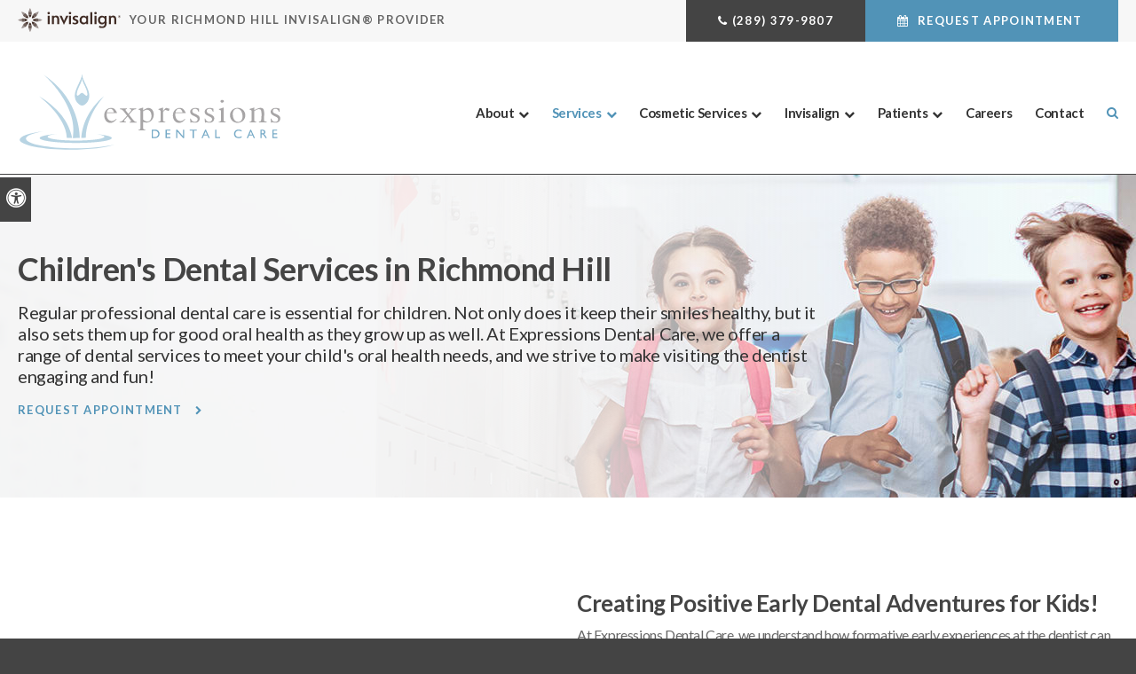

--- FILE ---
content_type: text/html; charset=UTF-8
request_url: https://www.expressionsdentalcare.com/site/children-dental-services-richmond-hill
body_size: 19174
content:

    
    
    
    
    
    
    
    
    
    
    
    
    
    
    
    
    
    
    
    
    
    
    
                        
    <!doctype html>
<html lang="en">
<head>
<title>Children's Dental Services in Richmond Hill | Expressions Dental Care</title>
<meta http-equiv="Content-Type" content="text/html; charset=utf-8" />



<meta name="generator" content="Tymbrel ( www.tymbrel.com )" />

<meta name="description" content="Expressions Dental Care provides Children&#039;s Dental Services in Richmond Hill with patient-centred care at this general practice. Reach us at (905) 761-3317" />
<meta name="keywords" content="children, dentist, Richmond Hill" />


  <link rel="canonical" href="https://www.expressionsdentalcare.com/site/children-dental-services-richmond-hill" />



<script type="text/javascript">
function clearDefault(element) {
  if (element.defaultValue == element.value) { element.value = "" }
}
</script>




  <link href="/assets/3895/css/global.css" rel="stylesheet" type="text/css" />
<link rel="shortcut icon" href="/images/2971/favicon.ico" type="image/x-icon" />

      <script src="/assets/js/jquery-1.8.2.min.js" type="text/javascript" data-cmsi-js-1a96ecfa7997d56153ffc3d07bb90ca2="true"></script>
  





          
    
    
    
    
    
    
    
    
    
    
    
    
    
    
    
    
    
    
    
    
    
    
    
    
    <meta name="viewport" content="width=device-width, initial-scale=1.0" />	

	<!-- Support For Older Browsers -->
	<!--[if lte IE 9]>
		<script src="//html5shiv.googlecode.com/svn/trunk/html5.js"></script>
		<link rel="stylesheet" href="/images/2971/css/legacy.css" />
	<![endif]-->
    
  <link rel="stylesheet" href="/images/2971/css/style-letter-box-v4.css" />
  
 
<style>
.CareCruButton {
opacity: 1;
right: 0;
}
@media screen and (max-width: 610px) {
.CareCruButton {
display: none;
}
}
</style>

  
  <script>
        $(document).ready(function() {
            if ($("#page-banner img").length > 0) {
                var img = $("#page-banner img");
                var src = img.attr("src");
                $("#pageTitle").css("background-image", "url(" + src + ")");
                $("#page-banner img").remove();
            }
            else {
                var number = 1 + Math.floor(Math.random() * 5);
                var path = '/images/2971/css/banner-' + number + '.jpg';
                $("#pageTitle").css("background-image", "url('" + path + "')");
            }
            
            
            if ($(".page-banner-text").length > 0) {
                let pageBannerText = $(".page-banner-text").html();
                $("h1").after(pageBannerText);
                $(".page-banner-text").remove();
            }
        });
    </script>
  

   
  
  
  
  
  
  
  
  
  
  
  
  
  
  
  
  
  
  
  
  
  
  
  
  
  
<meta name="verify-v1" content="FhVnGtblOWzg6n9pF_22IMQyIZtl7xPaupU6z9azR30" />
<meta name="google-site-verification" content="FhVnGtblOWzg6n9pF_22IMQyIZtl7xPaupU6z9azR30" />

  


<!-- Start dc Global GTM Google Tag Manager -->
<script>(function(w,d,s,l,i){w[l]=w[l]||[];w[l].push({'gtm.start':
new Date().getTime(),event:'gtm.js'});var f=d.getElementsByTagName(s)[0],
j=d.createElement(s),dl=l!='dataLayer'?'&l='+l:'';j.async=true;j.src=
'https://www.googletagmanager.com/gtm.js?id='+i+dl;f.parentNode.insertBefore(j,f);
})(window,document,'script','dataLayer','GTM-5FPM5MS');</script>
<!-- End dc Global GTM Google Tag Manager -->
<!--startSchema--><script type="application/ld+json">{"@context":"http:\/\/schema.org","@type":"Dentist","url":"https:\/\/www.expressionsdentalcare.com\/site\/children-dental-services-richmond-hill","@id":"https:\/\/www.expressionsdentalcare.com","name":"Expressions Dental Care","telephone":"(905) 770-1212","image":"https:\/\/d2l4d0j7rmjb0n.cloudfront.net\/site\/2971\/seo\/image.svg","logo":"https:\/\/d2l4d0j7rmjb0n.cloudfront.net\/site\/2971\/seo\/logo.svg","address":{"@type":"PostalAddress","addressLocality":"Richmond Hill","addressCountry":"CA","addressRegion":"ON","postalCode":"L4C 9M5","streetAddress":"9555 Yonge St Suite 18"},"sameAs":["https:\/\/www.facebook.com\/ExpressionsDentalCare\/","https:\/\/twitter.com\/Jackbengall","https:\/\/www.instagram.com\/expressionsdentalcare"],"openingHoursSpecification":[{"@type":"OpeningHoursSpecification","dayOfWeek":"http:\/\/schema.org\/Monday","opens":"09:00:00","closes":"17:00:00"},{"@type":"OpeningHoursSpecification","dayOfWeek":"http:\/\/schema.org\/Tuesday","opens":"09:00:00","closes":"17:00:00"},{"@type":"OpeningHoursSpecification","dayOfWeek":"http:\/\/schema.org\/Wednesday","opens":"09:00:00","closes":"17:00:00"},{"@type":"OpeningHoursSpecification","dayOfWeek":"http:\/\/schema.org\/Thursday","opens":"09:00:00","closes":"17:00:00"},{"@type":"OpeningHoursSpecification","dayOfWeek":"http:\/\/schema.org\/Friday","opens":"09:00:00","closes":"17:00:00"},{"@type":"OpeningHoursSpecification","dayOfWeek":"http:\/\/schema.org\/Saturday","opens":"00:00:00","closes":"00:00:00"},{"@type":"OpeningHoursSpecification","dayOfWeek":"http:\/\/schema.org\/Sunday","opens":"00:00:00","closes":"00:00:00"}]}</script><!--endSchema--><script type="text/javascript" src="/assets/js/forms/jquery.validate.min.js" data-cmsi-js-e9f70b7c3ceaad58b5a9715e8dc17a2d="true"></script>
<link href="/assets/css/forms/template_responsive.css" rel="stylesheet" type="text/css" data-cmsi-css-26ce0079204d966cf5ed7e635ebfe5cb />
<script type="text/javascript" src="/assets/js/intl-tel-input-24.6.0/build/js/intlTelInput.js" data-cmsi-js-7e215f480ebbafa5ae56e036563dcdef="true"></script>
<link href="/assets/js/intl-tel-input-24.6.0/build/css/intlTelInput.css" rel="stylesheet" type="text/css" data-cmsi-css-8c8af1911e6aa111f5198a1f93e31378 />
<script>var onloadCallback = function(){ jQuery(".captcha-recaptcha").find(".show-captcha").each(function(index, el) {el.setAttribute("data-recaptcha-widget",index); recaptchaWidgetId = grecaptcha.render(el, {"sitekey":"6LfL_d4ZAAAAAO5L6UsS1LJ_SwE8TqzsEm3QvpAE"});});};</script>

<!-- Google Tag Manager Data Layer -->
<script>
  dataLayer = [];
</script>

  <!-- Google Tag Manager -->
  <script>(function(w,d,s,l,i){w[l]=w[l]||[];w[l].push({'gtm.start':
        new Date().getTime(),event:'gtm.js'});var f=d.getElementsByTagName(s)[0],
      j=d.createElement(s),dl=l!='dataLayer'?'&l='+l:'';j.async=true;j.src=
      'https://www.googletagmanager.com/gtm.js?id='+i+dl;f.parentNode.insertBefore(j,f);
    })(window,document,'script','dataLayer','GTM-PV4LR5L');</script>
  <!-- End Google Tag Manager -->


<!-- GA -->
<script>
window.ga=window.ga||function(){(ga.q=ga.q||[]).push(arguments)};ga.l=+new Date;
ga('create', 'UA-35496696-8', 'auto');
ga('send', 'pageview');
</script>
<script async src='https://www.google-analytics.com/analytics.js'></script>
<!-- /GA -->


<!-- GA4 -->
  <script async src="https://www.googletagmanager.com/gtag/js?id=G-3KWMZLTGC3"></script>
  <script>
    window.dataLayer = window.dataLayer || [];
    function gtag(){dataLayer.push(arguments);}
    gtag('js', new Date());

    gtag('config', 'G-3KWMZLTGC3');
  </script>
<!-- /GA4 -->



<link href="https://www.hellodent.com" rel="preconnect">
<link href="https://d2l4d0j7rmjb0n.cloudfront.net" rel="preconnect">
<link href="https://tymbrel.com" rel="preconnect">
<link href="https://fonts.googleapis.com" rel="preconnect">
<link href="https://www.google-analytics.com" rel="preconnect">
<link href="https://www.googletagmanager.com" rel="preconnect">
<link href="https://ajax.googleapis.com" rel="preconnect">
<link href="https://cdn.jsdelivr.net" rel="preconnect">
<link href="https://www.google.com" rel="preconnect">
<link href="https://use.fontawesome.com" rel="preconnect">
</head>


<!-- TEMPLATE TAB -->

<!-- FOUNDATION GRID SUPPORT ADDED FOR IE -->
<!--[if lt IE 7]><body class="lt-ie9 lt-ie8 lt-ie7"><![endif]-->
<!--[if IE 7]><body class="lt-ie9 lt-ie8"><![endif]-->
<!--[if IE 8]><body class="lt-ie9"><![endif]-->
<!--[if gt IE 8]><!-->
<body itemscope='' itemtype='http://schema.org/Dentist'><!-- Google Tag Manager -->
<noscript><iframe src="https://www.googletagmanager.com/ns.html?id=GTM-PV4LR5L" height="0" width="0" style="display:none;visibility:hidden"></iframe></noscript>
<!-- End Google Tag Manager -->


<!-- dc Global Google Tag Manager (noscript) -->
<noscript><iframe src="https://www.googletagmanager.com/ns.html?id=GTM-5FPM5MS"
height="0" width="0" style="display:none;visibility:hidden"></iframe></noscript>
<!-- End dc Global Google Tag Manager (noscript) -->
<!-- GLOBAL SCRIPT ONLINE BOOKING -->
<!-- START FEED CODE -->
                                                                                                                                                                                                                                                                                                                                                                                                                                                                                                                                                                                                                                                                                                                                                                                                                    
                    

                                                


<span class="get-practice-code" style="display:none !important;">LDGO</span>
<div role="dialog" id="dialog-book" aria-labelledby="dialog-book_label" aria-modal="true" class="hidden dialog-book dialog-book--request-appt">
    <button id="dialog-book__close-button" class="dialog-book__close_button">&times;<span class="sr-only">Close Dialog</span></button>
                       
    <div class="hellodent-practice-form">
    <div class="hellodent-practice-modal-header-wrap">
        <div>
            <p class="office office--modal">Expressions Dental Care</p>
                        <h2 id="dialog-book_label">Request an Appointment</h2>
            <p>Powered by <img src="https://www.hellodent.com/images/2856/images/hellodent-logo.svg" alt="hellodent"
                    width="93" height="13"></p>
                    </div>
        <div>
                        <p class="leadin">For urgent issues, please call: </p>
                        <p><a href="tel:+19057701212" class="dialog-book__phone" id="phoneNumberSrc">(905) 770-1212</a></p>
        </div>
    </div>

    <div class="modal__choose">
            <div class="details__text">
                                <div class="form-vertical">
<div class="ifg-preview-continer" id="ifg-form-container">
<form method="post" id="ifgForm-536" onsubmit="return false;" data-cy="form">

<script>
  
  if (typeof window.phoneObjects536 === 'undefined') {
    window.phoneObjects536 = [];
  }
  
</script>

  
  
  
  
  
      <div class="form-group ifg-sort" id="ifg-element-div-1">
    <label class="col-md-2  control-label " for="ifg-formfield-536-1" id="ifg-formfield-536-label-1">
      __Practice_Code      
    </label>
    <div class="col-md-10">
      <input data-field-name="__Practice_Code" type="text"  name="ifg-formfield-536-1" id="ifg-formfield-536-1" class="element_style_1  form-control"  data-cy="text"/>
      <span for="ifg-formfield-536-1" class="help-block"></span>
          </div>
  </div>
  
  
  
  
  
  
  
  
  
  
  
  
  
  
  
      <div class="form-group ifg-sort" id="ifg-element-div-29">
    <label class="col-md-2  control-label " for="ifg-formfield-536-29" id="ifg-formfield-536-label-29">
      __Practice_Name      
    </label>
    <div class="col-md-10">
      <input data-field-name="__Practice_Name" type="text"  name="ifg-formfield-536-29" id="ifg-formfield-536-29" class="element_style_29  form-control"  data-cy="text"/>
      <span for="ifg-formfield-536-29" class="help-block"></span>
          </div>
  </div>
  
  
  
  
  
  
  
  
  
  
  
  
  
  
  
  
  
  
  
  
                
    
                              <div class="form-group ifg-sort" id="ifg-element-div-16">
    <label class="col-md-2 control-label >" for="ifg-formfield-536-16" id="ifg-formfield-536-label-16">
    What is the reason for your visit?          <span aria-hidden="true">*</span>
        </label>
    <div class="col-md-10">
      <select name="ifg-formfield-536-16" id="ifg-formfield-536-16" class="element_style_16  form-control" required aria-required="true" data-cy="select">
                                                      <option value="0" >No selection</option>
                                                  <option value="1" >Cleaning and/or checkup</option>
                                                  <option value="2" >Experiencing pain (non-emergency)</option>
                                                  <option value="3" >Consultation (straighter smile, whiter smile, etc.)</option>
                                                  <option value="4" >Other</option>
                              </select>
      <span for="ifg-formfield-536-16" class="help-block"></span>
          </div>
  </div>
  
  
  
  
  
  
  
  
  
  
      <div class="form-group ifg-sort" id="ifg-element-div-30">
    <label class="col-md-2  control-label " for="ifg-formfield-536-30" id="ifg-formfield-536-label-30">
      What is the other reason for your visit?      
    </label>
    <div class="col-md-10">
      <input data-field-name="Other Visit Reason" type="text"  name="ifg-formfield-536-30" id="ifg-formfield-536-30" class="element_style_30  form-control"  data-cy="text"/>
      <span for="ifg-formfield-536-30" class="help-block"></span>
          </div>
  </div>
  
  
  
  
  
  
  
  
  
  
  
  
  
  
  
  
  
  
  
  
                          
              
                              <div class="form-group ifg-sort" id="ifg-element-div-18">
    <label class="col-md-2 control-label >" for="ifg-formfield-536-18" id="ifg-formfield-536-label-18">
    Are you a new patient?          <span aria-hidden="true">*</span>
        </label>
    <div class="col-md-10">
      <select name="ifg-formfield-536-18" id="ifg-formfield-536-18" class="element_style_18  form-control" required aria-required="true" data-cy="select">
                                                      <option value="0" >No selection</option>
                                                  <option value="1" >Yes</option>
                                                  <option value="2" >No</option>
                                                  <option value="3" >Other</option>
                              </select>
      <span for="ifg-formfield-536-18" class="help-block"></span>
          </div>
  </div>
  
  
  
  
  
  
  
  
  
  
  
  
  
  
  
      <div class="form-group ifg-sort" id="ifg-element-div-19">
    <label class="col-md-2 control-label >" for="ifg-formfield-536-19" id="ifg-formfield-536-label-19">
    Preferred day of the week        </label>
    <div class="col-md-10">
      <select name="ifg-formfield-536-19" id="ifg-formfield-536-19" class="element_style_19  form-control"  data-cy="select">
                                                      <option value="0" >No selection</option>
                                                  <option value="1" >Monday</option>
                                                  <option value="2" >Tuesday</option>
                                                  <option value="3" >Wednesday</option>
                                                  <option value="4" >Thursday</option>
                                                  <option value="5" >Friday</option>
                                                  <option value="6" >Saturday</option>
                                                  <option value="7" >Sunday</option>
                              </select>
      <span for="ifg-formfield-536-19" class="help-block"></span>
          </div>
  </div>
  
  
  
  
  
  
  
  
  
  
  
  
  
  
  
      <div class="form-group ifg-sort" id="ifg-element-div-20">
    <label class="col-md-2 control-label >" for="ifg-formfield-536-20" id="ifg-formfield-536-label-20">
    Preferred time of day        </label>
    <div class="col-md-10">
      <select name="ifg-formfield-536-20" id="ifg-formfield-536-20" class="element_style_20  form-control"  data-cy="select">
                                                      <option value="0" >No selection</option>
                                                  <option value="1" >Morning</option>
                                                  <option value="2" >Afternoon</option>
                                                  <option value="3" >Evening</option>
                              </select>
      <span for="ifg-formfield-536-20" class="help-block"></span>
          </div>
  </div>
  
  
  
  
  
  
  
  
  
  
                          
              
                  
    
        <div class="form-group ifg-sort" id="ifg-element-div-21">
    <label class="col-md-2  control-label " for="ifg-formfield-536-21" id="ifg-formfield-536-label-21">
      First name              <span aria-hidden="true">*</span>
      
    </label>
    <div class="col-md-10">
      <input data-field-name="First Name" type="text"  name="ifg-formfield-536-21" id="ifg-formfield-536-21" class="element_style_21  form-control" required aria-required="true" data-cy="text"/>
      <span for="ifg-formfield-536-21" class="help-block"></span>
          </div>
  </div>
  
  
  
  
  
  
  
  
  
  
  
  
  
  
  
                          
              
                  
    
        <div class="form-group ifg-sort" id="ifg-element-div-22">
    <label class="col-md-2  control-label " for="ifg-formfield-536-22" id="ifg-formfield-536-label-22">
      Last name              <span aria-hidden="true">*</span>
      
    </label>
    <div class="col-md-10">
      <input data-field-name="Last Name" type="text"  name="ifg-formfield-536-22" id="ifg-formfield-536-22" class="element_style_22  form-control" required aria-required="true" data-cy="text"/>
      <span for="ifg-formfield-536-22" class="help-block"></span>
          </div>
  </div>
  
  
  
  
  
  
  
  
  
  
  
  
                          
                                            <div class="form-group ifg-sort" id="ifg-element-div-23">
    <label class="col-md-2  control-label " for="ifg-formfield-536-23" id="ifg-formfield-536-label-23">
      Email address              <span aria-hidden="true">*</span>
      
    </label>
    <div class="col-md-10">
      <input data-field-name="Email Address" type="email"  name="ifg-formfield-536-23" id="ifg-formfield-536-23" class="element_style_23  form-control" required aria-required="true" data-cy="email"/>
      <span for="ifg-formfield-536-23" class="help-block"></span>
          </div>
  </div>
  
  
  
  
  
  
  
  
  
  
  
  
  
  
  
  
                                      
                                                                  <div class="form-group ifg-sort" id="ifg-element-div-28">
      <label class="col-md-2  control-label " for="ifg-formfield-536-28" id="ifg-formfield-536-label-28">
        Phone                  <span aria-hidden="true">*</span>
        
      </label>
      <div class="col-md-10">
        <input type="tel"  name="ifg-formfield-536-28" id="ifg-formfield-536-28" class="element_style_28  form-control" required aria-required="true" data-cy="phone"/>
        <span for="ifg-formfield-536-28" class="help-block"></span>
              </div>
      <input type="hidden" name="ifg-formfield-536-28-phone-country" id="ifg-formfield-536-28-phone-country" value="ca" />
    </div>
      <script>
    
    (() => { //prevent double declarations of the following constants
      const phoneFieldFullName = 'ifg-formfield-536-28-phone-full';

      const phoneCountry = document.getElementById('ifg-formfield-536-28-phone-country');
      const input = document.getElementById("ifg-formfield-536-28");
      const intlTelInputObj = intlTelInput(input, {
        loadUtilsOnInit: "/assets/js/intl-tel-input-24.6.0/build/js/utils.js",
        formatAsYouType: true,
        formatOnDisplay: true,
        strictMode: true,
        initialCountry: 'ca',
        autoPlaceholder: 'off',
        hiddenInput: function(telInputName) {
          return {
            phone: phoneFieldFullName,
          };
        }
      });
      input.addEventListener('countrychange', () => {
        phoneCountry.value = intlTelInputObj.getSelectedCountryData().iso2;
      });
      window.phoneObjects536.push({intlTelInput: intlTelInputObj, phoneFieldFullName: phoneFieldFullName});
    })();

    
    </script>
  
  
  
  
  
  
  
  
  
  
  
  
  
  
  
  
  
  
  
  
  
  
  
      <div class="form-group ifg-sort" role="group" aria-labelledby="ifg-formfield-536-label-25" id="ifg-element-div-25">
    <label class="col-md-2 control-label " id="ifg-formfield-536-label-25" role="presentation">
    Preferred contact method         </label>
    <div class="col-md-10">
                                                    <div class="" >
            <label for="ifg-formfield-536-25-0" class="element_style_25  ">
            <input type="radio" name="ifg-formfield-536-25" id="ifg-formfield-536-25-0" class="" value="0"   data-cy="radio"/>
            Phone</label>
          </div>
                                                <div class="" id="ifg-formfield-536-25">
            <label for="ifg-formfield-536-25-1" class="element_style_25  ">
            <input type="radio" name="ifg-formfield-536-25" id="ifg-formfield-536-25-1" class="" value="1"   data-cy="radio"/>
            Email</label>
          </div>
                              <span for="ifg-formfield-536-25" class="help-block"></span>
          </div>
  </div>
  
  
  
  
  
  
  
  
  
  
  
  
  
  
  
  
  
          
        
        
  <div class="form-group ifg-sort" id="ifg-element-div-26">
    <label class="col-md-2 control-label " for="ifg-formfield-536-26" id="ifg-formfield-536-label-26">
    Spam Blocker         </label>
    <div class="col-md-10">
      <div id="recaptcha-26" class="captcha-recaptcha">
        <div class="show-captcha" ></div>
      </div>
      <span for="captchaSolution" class="help-block"></span>
          </div>
  </div>
  
  
  
  
  
  
  
  
  
  
  
      <div id="f1_upload_process-536" class="form-group" style="display:none;">
    <img src="/assets/images/manage/forms/loader.svg" width="32" alt="loader" />
  </div>
  <div class="form-group">
    <input type="submit" name="ifg-formfield-536-27" id="ifg-formfield-536-27" value="Submit" class="form-control element_style_27 event-submit-btn-536" onclick="submitClicked(536);return false;" data-cy="form-submit"/>
  </div>
  
  
  
  
  
  
  
<input type="hidden" name="form_id" value="61323" />
<input type="hidden" name="genRand_id" value="536" />
</form>



</div>
</div>


<script type="text/javascript">
  
    

jQuery().ready(function() {
  startUpload = function(generateRand2) {
  window.globalVar2 = generateRand2;
    document.getElementById('f1_upload_form-'+globalVar2).style.visibility = 'hidden';
     return true;
  }

  stopUpload = function(response) {
    if (response.success == true) {
      if (response.file_names) {
        jQuery.each(response.file_names, function(index, element) {
          jQuery("#ifg-formfield-"+globalVar+"-" + index).val(element);
        });
      }
      ajaxSubmit();
    } else {
      jQuery(".event-err").remove();
      jQuery.each(response.err, function(index, element) {
        jQuery("#ifg-formfield-"+globalVar+"-" + element.fileindex).after(element.err);
      });
      jQuery("#f1_upload_process-"+globalVar).hide();
      jQuery(".event-submit-btn-"+globalVar).show();
    }

    return true;
  }

  jQuery("#ifgForm-536").validate({

    rules: {
     "ifg-formfield-536-16":"required","ifg-formfield-536-18":"required","ifg-formfield-536-21":"required","ifg-formfield-536-22":"required","ifg-formfield-536-23":{required: true, email: true},"ifg-formfield-536-28":{required: true},"captchaSolution":"required"
    },
    messages: {
      "ifg-formfield-536-16": "Please select from a menu item below.","ifg-formfield-536-18": "Please select from a menu item below.","ifg-formfield-536-21": "This field is required.","ifg-formfield-536-22": "This field is required.","ifg-formfield-536-23": "Provide a valid email address.","ifg-formfield-536-28": "Provide a valid phone number.","captchaSolution": "This field is required"
    },
    errorElement: 'span',
    errorPlacement: function (error, element) {
      error.insertAfter(element.closest('.col-md-10'));
    },
    errorClass: 'help-block',
    focusInvalid: true,
    ignore: "",
    invalidHandler: function (event, validator) {
      // Nix?
    },
    highlight: function (element) {
      var form_id = jQuery(element).closest('form').attr('id');
      var splitFormID = form_id.split("-");
      var getFormID = splitFormID[1];
      jQuery(element).closest('.form-group').addClass('has-error');
      jQuery(element).closest('.form-group').find('.help-block').addClass('help-block-bg');
      jQuery("#f1_upload_process-"+getFormID).hide();
      jQuery(".event-submit-btn-"+getFormID).show();
    },
    unhighlight: function (element) {
      jQuery(element).closest('.form-group').removeClass('has-error');
      jQuery(element).closest('.form-group').find('.help-block').removeClass('help-block-bg');
    },
    success: function (label) {
      label.closest('.form-group').removeClass('has-error');
    },

    submitHandler: function(form) {
      var has_selected_file;
      //jQuery('input[type=file]').filter(function() {
      jQuery('#upload_form-536').filter(function() {
        has_selected_file = true;
      }).length  > 0 ;
      if (has_selected_file) {
        jQuery("#upload_form-536").submit();
      } else{
        ajaxSubmit();
      }
    }
  });

  submitClicked = function(generateRand) {
    window.globalVar = generateRand;
    jQuery("#f1_upload_process-"+globalVar).show();
    jQuery("#f1_upload_process-"+globalVar+ " img").css({
      'border': '1px dotted rgb(204, 204, 204)',
      'border-radius': '17px',
      'background-color': '#ccc'
    });
    jQuery(".event-submit-btn-"+generateRand).hide();
    jQuery(".event-err").hide();
    jQuery(".alert").remove();

    let eleRecaptcha = $("#ifgForm-" + generateRand).find('div input[name="g-recaptcha-response"]');
    if (eleRecaptcha.length > 0) {
      grecaptcha.execute('6LdiBt8ZAAAAAK_r5akjc-frIgBB8I0L8CwWJK7A', {action: "submit"}).then(function (token) {
        $(eleRecaptcha).val(token);
        jQuery("#ifgForm-" + generateRand).submit();
      });
    } else {
      jQuery("#ifgForm-" + generateRand).submit();
    }
  }

  selectUploadFile = function(generateRand,counter) {
    jQuery("#ifg-formfield-"+generateRand+"-file-"+counter).click();
  }

  showFileNameSelected = function(generateRand,counter) {
    jQuery("#ifg-upload-"+generateRand+"-file-"+counter).html(jQuery("#ifg-formfield-"+generateRand+"-file-"+counter).val().split('\\').pop());
    jQuery("#ifg-formfield-"+generateRand+"-"+counter).val(jQuery("#ifg-formfield-"+generateRand+"-file-"+counter).val().split('\\').pop());
  }

  fillPhoneFieldsFull = function(globalVar) {
    for (const phoneObj of window['phoneObjects' + globalVar]) {
      document.getElementsByName(phoneObj.phoneFieldFullName)[0].value = phoneObj.intlTelInput.getNumber();
    }
  }

    ajaxSubmit = function() {
    const successCallback = (response) => {
              if (response.field_success == true) {
          var all_success = response.success;
          var displayAlert = true;
          if (typeof response.success_email != 'undefined' && response.success_email == true) {
            jQuery("#ifg-form-container").prepend(response.success_email_msg);
          } else if (typeof response.success_email != 'undefined' && response.success_email == false) {
            jQuery("#ifg-form-container").prepend(response.err_email_msg);
            all_success = false;
          }

          if (typeof response.success_action != 'undefined') {
            if (response.success_action == 'url-redirection' && typeof response.success_msg != 'undefined') {
              if (response.success_target == 'true') {

                jQuery("#ifgForm-"+globalVar).css("display","none");
                jQuery(".event-submit-btn-"+globalVar).css("display","none");
                jQuery("#ifgForm-"+globalVar).before("<div class='alert alert-success'>Sent.</div>");
                jQuery('html, body').animate({
                  scrollTop: jQuery(".alert").offset().top
                }, 500);
                window.open(response.success_msg, '_blank');
              } else {
                displayAlert = false;
                window.location.href = response.success_msg;
              }
            } else if (response.success_action == 'custom-msg' && typeof response.success_msg != 'undefined') {
              jQuery("#ifgForm-"+globalVar).before(response.success_msg);
            }
          }

          if ( displayAlert ){
            jQuery('html, body').animate({
              scrollTop: jQuery(".alert").offset().top
            }, 500);
          }

          jQuery("#ifgForm-"+globalVar).css("display","none");
          jQuery(".event-submit-btn-"+globalVar).css("display","none");
        } else {
          jQuery.each(response.field_err, function (index, element) {
            if ($("#" + element.field_name).closest("form").find("div.show-captcha").length > 0) {
              let recaptchaWidgetId = $("#" + element.field_name).closest("form").find("div.show-captcha").data().recaptchaWidget;
              if (typeof recaptchaWidgetId != 'undefined') {
                grecaptcha.reset(recaptchaWidgetId)
              }
            }
            jQuery("#" + element.field_name).after('<div class="has-error-' + globalVar + ' event-err"><span class="help-block-bg" style="color:#b94a48;">' + element.err + '</span></div>');
          });
        }
    }
    fillPhoneFieldsFull(globalVar);
    var frmData = jQuery("#ifgForm-" + globalVar).serialize();
    jQuery.ajax({
      url: "/cmsi-data/formdata",
      data: frmData,
      type: "POST",
      async: false,
      dataType: "json",

      success: function (response) {
        let email = '';
        let phone = '';

        const frmElements = document.querySelectorAll("#ifgForm-" + globalVar + ' [data-field-name]');
        for (const frmElement of frmElements) {
          if (email === '' && frmElement.dataset.fieldName.toLowerCase().indexOf('email') > -1) {
            email = frmElement.value;
          }
        }

        for (const phoneObj of window.phoneObjects536) {
          phone = phoneObj.intlTelInput.getNumber();
        }

        if (window.dataLayer && window['google_tag_manager']) {
          window.dataLayer.push({
            'event': 'frmSubmission',
            'email': email,
            'phone': phone,
            'eventCallback': (containerId) => {
              if (containerId.startsWith("GTM-")) {
                successCallback(response);
              }
            },
            'eventTimeout' : 2000,
          });
        } else {
          successCallback(response);
        }
        jQuery("#f1_upload_process-" + globalVar).hide();
        jQuery(".event-submit-btn-" + globalVar).show();
      },
  
      error:function(xhr,err){
        jQuery("#f1_upload_process-"+globalVar).hide();
        jQuery(".event-submit-btn-"+globalVar).show();
      }
    });
  }

});
</script>


                            </div>
            <div class="hours hoursHideSelect" style="display:none">
                <p class="startTime">09:00</p>
                <p class="startTime">09:00</p>
                <p class="startTime">09:00</p>
                <p class="startTime">09:00</p>
                <p class="startTime">09:00</p>
                <p class="startTime">00:00</p>
                <p class="startTime">00:00</p>
                
                
                <script>
                    $(document).ready(function () {
                        let hours = $('.hoursHideSelect .startTime');
                        let selectElement = $('#dialog-book #ifg-element-div-19, #dialog-book #ifg-element-div-31');
                        // Check if any hours are "00:00"
                        hours.each(function(index, hour) {
                            if ($(hour).text() === "00:00") {
                                // Disable the corresponding option
                                   let option = selectElement.find(`option[value="${index + 1}"]`);
                                if (option.length > 0) {
                                    // Hour is "00:00", disable the option
                                    option.prop('disabled', true);
                                }
                            }
                        });
                    });
                </script>
                
                
            </div>
        </div>
    </div>   
</div>


<style>
    .hellodent-practice-form {
        --primary-300: #00f6ad;
        --primary-400: #00c389;
        --primary-500: #009065;
        --primary-text: var(--neutral-100);
        --primary-light1: #e5f9f3;
        --primary-light2: #ecfcf8;
        --primary-light-text: var(--neutral-800);
        --secondary-300: #606a73;
        --secondary-400: #495057;
        --secondary-500: #32373b;
        --secondary-text: var(--neutral-100);
        --success-300: #5797db;
        --success-400: #2d7dd2;
        --success-500: #2464a8;
        --success-text: var(--neutral-100);
        --success-light1: #85c7f2;
        --success-light1-text: var(--neutral-800);
        --success-light2: #e6f4fd;
        --success-light2-text: var(--neutral-800);
        --success-dark: #083e77;
        --success-dark-text: var(--neutral-100);
        --alert-300: #f8b8d5;
        --alert-400: #f489ba;
        --alert-500: #f05a9f;
        --alert-text: var(--neutral-800);
        --alt-300: #f9e67f;
        --alt-400: #f7dc4e;
        --alt-500: #f5d21d;
        --alt-text: var(--text);
        --alt-light1: #fef8db;
        --invisalign: #303030;
        --pc-health: #d9ebf9;
        --neutral-100: #fff;
        --neutral-200: #f8f8f8;
        --neutral-300: #efefef;
        --neutral-400: #d6d6d6;
        --neutral-500: #495057;
        --neutral-600: #303030;
        --neutral-700: #222;
        --neutral-800: #152322;
        --neutral-900: #000;
        --text: #111;
        --links: var(--primary-400);
        --padding: 1.25rem;
        --double-padding: 2.5rem;
        --br: 3px;
        --br-btn: 500px;
        --bs: 0 .125rem .3125rem 0 rgba(0, 0, 0, 0.15);
        --letter-spacing: -.03em;
        --letter-spacing-md: -.02em;
        --letter-spacing-sm: -.005em;
        --max-width: 82.25rem;
        --max-width-padding: calc(var(--max-width) + var(--padding) + var(--padding));
        --max-width-lg: 100rem;
        --max-width-lg-padding: calc(var(--max-width-lg) + var(--padding) + var(--padding));
        --sidebar-content: 25.75rem;
        --sidebar-content-sm: 18.6875rem;
        --search-intro-height: 11.65625rem;
        --ff-primary-book: "Open Sans", "Arial", sans-serif;
        --ff-secondary-book: "Raleway", "Trebuchet MS", sans-serif;
        --leftArrow: "\f060";
        --rightArrow: "\f061";
        --upArrow: "\f106";
        --downArrow: "\f107";
    }
   [lang="en"] #dialog-book #ifg-element-div-1, 
   [lang="en"] #dialog-book #ifg-element-div-29,
   [lang="fr"] #dialog-book #ifg-element-div-21,
   [lang="fr"] #dialog-book #ifg-element-div-20 {
        display: none;
    }
    *:focus {
        outline: .125rem solid #152322;
        outline-offset: 0.125rem;
    }
    body.modalOpen::before {
        content: '';
        display: block;
        position: absolute;
        top: 0;
        left: 0;
        width: 100%;
        height: 100%;
        background: rgba(0, 0, 0, 0.8);
        z-index: 1003;
    }
    .dialog-book.hidden {
        display: none;
    }
    .dialog-book {
        box-sizing: border-box;
        padding: 0;
        background-color: #fff;
        color: #111;
        width: calc(100% - 1.25rem);
        max-height: 95vh;
        max-width: 62.5rem;
        box-shadow: 0 19px 38px rgba(0,0,0,0.12), 0 15px 12px rgba(0,0,0,0.22);
        position: absolute;
        z-index: 999999999;
        top: 50%;
        left: 50%;
        transform: translate(-50%, -50%);
        overflow: auto;
    }
    .dialog-book__close_button {
        position: absolute;
        top: 1.25rem;
        right: 0.125rem;
        font-size: 1.875rem;
        line-height: 1;
        background: none;
        color: #152322;
        padding-inline: 0.375rem;
        border: 0;
        z-index: 1;
        cursor: pointer;
    }
    @media screen and (min-width: 71.938rem) {
        .dialog-book__close_button {
            top: 0;
            right: 0.625rem;
        }
    }
    
    
    .office--modal {
        color: var(--primary-400);
    }
    .office {
        font-size: .75rem;
        font-weight: 700;
        letter-spacing: .03em;
        text-transform: uppercase;
    }
    .dialog-book .dialog-book__phone,
    .dialog-book input[type=submit],
    .dialog-book__submit-another-request {
        box-sizing: border-box;
        cursor: pointer;
        display: inline-block;
        text-decoration: none;
        line-height: 1.2307692308;
        transition: all 0.2s ease-out;
        margin-bottom: .15625rem;
        font-size: .875rem;
        font-family: var(--ff-secondary-book);
        font-weight: 700;
        text-transform: none;
        border-radius: var(--br-btn);
        padding: .540625rem 1.07rem;
        border: .125rem solid var(--btn-border, transparent);
        color: var(--btn-fg, --neutral-100);
        background: var(--btn-bg, --neutral-900);
    }
    .dialog-book .dialog-book__phone {
        --btn-fg: var(--success-text);
        --btn-bg: var(--success-400);
    }
    .dialog-book .dialog-book__phone:hover, .dialog-book .dialog-book__phone:focus {
        background: var(--success-500) !important;
        color: var(--success-text) !important;
        border-color: transparent !important;
    }
    
    .dialog-book input[type="submit"],
    .dialog-book__submit-another-request {
        --btn-fg: var(--primary-text);
        --btn-bg: var(--primary-400);
    }
    .dialog-book input[type="submit"]:hover, .dialog-book input[type="submit"]:focus,
    .dialog-book__submit-another-request:hover, .dialog-book__submit-another-request:focus {
        background: var(--primary-500) !important;
        color: var(--primary-text) !important;
        border-color: transparent !important;
    }

    .hellodent-practice-form div.alert a:hover,
    .hellodent-practice-form div.alert a:focus {
        outline-color: var(--secondary-text);
        opacity: 0.75;
    }
    .hellodent-practice-form {
        padding: 2.5rem 1.25rem;
        position: relative;
        font-family: var(--ff-primary-book);
    }
    
    .hellodent-practice-form h2{
        font-family: var(--ff-secondary-book);
        font-weight: 500;   
        color: #111;
        margin: 1.875rem 0 1.25rem 0;
        font-size: 1.75rem;
        letter-spacing: 0;
        line-height: 1.3823529412;
    }
    
    .hellodent-practice-form .modal__choose {
        margin-top:20px !important;
    }
    
    .hellodent-practice-modal-header-wrap {
        display:flex;
        gap:10px 20px;
        flex-wrap:wrap;
    }
    .hellodent-practice-modal-header-wrap >div{
        width:calc(50% - 10px);
        flex-grow:1;
    }
    @media (max-width:768px){
      .hellodent-practice-modal-header-wrap >div{
          width:100%;
      }  
    }
    html[lang="en"] .hellodent-practice-form #ifg-element-div-30, html[lang="fr"] .hellodent-practice-form #ifg-element-div-34 {
        display: none;
        
    }
    .hellodent-practice-form select {
        line-height: 1.1;
        color: var(--text);
        cursor: pointer;
        height: 2.708rem;
        font-size: 1rem !important;
        appearance: none;
        -webkit-appearance: none;
    }
    .hellodent-practice-modal-header-wrap >div:last-child a{
        margin-bottom:0;
    }
    .hellodent-practice-modal-header-wrap h2 {
        margin-top:0;
    }
    
    .hellodent-practice-modal-header-wrap .leadin {
        margin-bottom: 0.75rem !important;
        font-family: var(--ff-primary-book);
        font-size: 1.375rem;
        line-height: 1.2272727273;
        font-weight: 300;
        color: #000;
        text-align: left;
        letter-spacing: 0;
    }
    
     .hellodent-practice-modal-header-wrap .office {
        margin-bottom: 0.188rem;
    }
     .hellodent-practice-modal-header-wrap p:last-child {
        font-size:0.875rem;
        display: flex;
        align-items: baseline;
        gap: 0.188rem;
    }
    .hellodent-practice-modal-header-wrap img{
        display: inline-block;
        padding-left: 0.188rem;
        border-radius: 0;
    }
    
    .hellodent-practice-form select::-ms-expand {
      display: none;
    }
    .hellodent-practice-form .select{
         position: relative; 
    }
    .hellodent-practice-form .select::after {
          display: inline-block;
        font: normal normal normal .875rem FontAwesome;
        font-size: inherit;
        text-rendering: auto;
        -webkit-font-smoothing: antialiased;
        -moz-osx-font-smoothing: grayscale;
        content: "\f107";
      font-size:1.4rem;
      color: #333;
      position: absolute;
      right: 0.875rem;
      top: 50%;
      transform: translateY(-50%);
      pointer-events: none;
    }
    .hellodent-practice-form .form-group {
        margin:0;
    }
    .hellodent-practice-form .form-group:last-of-type {
        grid-column: 1 / -1;
    }
    .hellodent-practice-form .help-block {
        display:none;
    }
    
    .hellodent-practice-form iframe{
        max-width:100% !important;
    }
    .hellodent-practice-form .show-captcha > div{
        width:100% !important;
    }

    .hellodent-practice-form input[type="text"], .hellodent-practice-form textarea, .hellodent-practice-form input[type="email"], .hellodent-practice-form input[type="password"], 
    .hellodent-practice-form input[type="tel"], .hellodent-practice-form input[type="url"], .hellodent-practice-form input[type="search"], .hellodent-practice-form input[type="date"], .hellodent-practice-form select {
        background: var(--neutral-100);
        padding-block: 0.438rem !important;
        padding-inline: 1.063rem !important;
        font-size: 1rem !important;
        border-radius: var(--br-btn);
        border-color: transparent;
        width: 100%;
        color: var(--text);
        height: 2.708rem;
        line-height: 1.1;
        max-width: none;
        margin-bottom: 0;
    }

    .hellodent-practice-form input[type="submit"] {
        padding-block: 0.75rem !important;
        min-width: 8.75rem;
    }
    
    .hellodent-practice-form.dialog-book {
        background: var(--neutral-100);
    }
    .hellodent-practice-form .form-vertical {
        max-width: none;
    }
    .hellodent-practice-form form {
      text-align: left;
        background: var(--success-dark);
      color:var(--neutral-100);
      padding: 1.25rem 1.25rem 1.563rem;
    }
    
    .hellodent-practice-form form *:focus {
        outline: .125rem solid #fff;
    }
    
    .hellodent-practice-form .form-group .control-label span {
        color: var(--primary-400) !important;
    }
    @media screen and (min-width: 48.0625rem) {
      .hellodent-practice-form form {
        grid-template-columns: repeat(2, 1fr);
      }
    }
      .hellodent-practice-form form {
        display: grid;
        gap: 0.9375rem var(--padding);
      }

    
    
      .hellodent-practice-form .inputContainerRow {
        display: grid;
        gap: 0.625rem var(--padding);
    
      }
    
    
    @media screen and (min-width: 31.3125rem) {
      .hellodent-practice-form .inputContainerRow {
        grid-template-columns: repeat(2, 1fr);
      }
    }
    .hellodent-practice-form .inputContainerRow {
        margin: 0;
    }
    .hellodent-practice-form .inputContainer.radioContainer {
        border-radius: 31.25rem;
    }
    .hellodent-practice-form .inputContainer {
        display: block;
        position: relative;
        cursor: pointer;
        -webkit-user-select: none;
        -moz-user-select: none;
        user-select: none;
        margin: 0;
        background: var(--neutral-100);
        color: var(--text);
        display: flex;
        flex-flow: row wrap;
        align-items: center;
        min-height: 2.708rem;
    }
    .hellodent-practice-form .inputContainer:focus-within {
        outline: 2px solid var(--primary-400);
    }
    .hellodent-practice-form .inputContainer label {
        margin: 0 !important;
        font-size: inherit;
        width: 100%;
        padding: 0.5625rem 0.625rem 0.625rem 3.125rem;
        cursor: pointer;
        font-weight: 300 !important;
    }
    @media screen and (min-width: 31.3125rem) {
      .hellodent-practice-form label {
        margin-bottom: 0.9375rem;
      }
    }
    .hellodent-practice-form label {
        display: block;
        font-weight: 400 !important;
        margin-bottom: 0.625rem;
    }
    .hellodent-practice-form .inputContainer input {
        position: absolute;
        opacity: 0;
        cursor: pointer;
        height: 0.0625rem;
        width: 0.0625rem;
    }
    .hellodent-practice-form .radioContainer .checkmark {
        border-radius: 31.25rem;
    }
    .hellodent-practice-form .checkmark {
        position: absolute;
        top: calc(50% - 0.9375rem);
        left: 0.625rem;
        height: 1.875rem;
        width: 1.875rem;
        cursor: pointer;
        border: 1px solid var(--neutral-400);
    }
    .hellodent-practice-form .checkmark:after {
        content: "";
        position: absolute;
        display: none
    }
    
    .hellodent-practice-form .inputContainer input:checked~.checkmark:after {
        display: block
    }
    
    .hellodent-practice-form .checkboxContainer .checkmark:after {
        left: .625rem;
        top: .25rem;
        width: .5625rem;
        height: 1.0625rem;
        border-width: 0 .1875rem .1875rem 0;
        -webkit-transform: rotate(45deg);
        transform: rotate(45deg)
    }
    
    .hellodent-practice-form .radioContainer .checkmark:after {
        top: .25rem;
        left: .25rem;
        width: 1.25rem;
        height: 1.25rem;
        border-radius: 50%;
        background: var(--success-400)
    }
    
    .hellodent-practice-form div.alert {
        background-color: #083e77;
        color: #fff;
        padding: 1.25rem;
        border: 0;
        border-radius: 0;
    }
    .hellodent-practice-form div.alert:nth-child(2) {
        display: none;
    }
    .hellodent-practice-form div.alert a {
        color: inherit !important;
    }
    .alert-success h2 {
        margin-top: 0;
        color: inherit;
    }
    .hellodent-practice-form .iti__search-input {
        border-radius: 0 !important;
    }
    .hellodent-practice-form form .iti__search-input:focus {
        outline-color: var(--primary-400);
    }
    .hellodent-practice-form .iti__country-list {
        color: #000;
    }
    html.modalOpen, body.modalOpen {
        -webkit-overflow-scrolling : touch !important;
        overflow: hidden !important;
        height: 100% !important;
        position: relative;
    }
    .iti--fullscreen-popup {
        z-index:1000000000 !important;
    }
    .sr-only {
        border: 0 !important;
        clip: rect(1px, 1px, 1px, 1px) !important;
        -webkit-clip-path: inset(50%) !important;
        clip-path: inset(50%) !important;
        height: 1px !important;
        overflow: hidden !important;
        padding: 0 !important;
        position: absolute! important;
        width: 1px !important;
        white-space: nowrap !important;
    }

</style>

    <script>
    
    $(document).ready(function() {
          
        $("body").on("click", ".dialog-book__submit-another-request", function(event) {
            event.preventDefault(); 
    
            let urlObj = new URL(window.location.href);
            urlObj.searchParams.set("cf", "book");

            window.location.href = urlObj.toString(); 
        });
          
          
        const modal = document.getElementById("dialog-book");
        const closeModalButton = document.getElementById("dialog-book__close-button");
        const body = document.body;
        const html = document.documentElement;
        

        //trap focus function
        function trapFocusHellodent(focusableElementsHellodent) {
            
        let focusableElsH = document.querySelectorAll(focusableElementsHellodent);
        
        let firstFocusableElH = focusableElsH[0];
            
        let lastFocusableElH = focusableElsH[focusableElsH.length - 1];
        
        let KEYCODE_TAB = 9;

        document.addEventListener("keydown", function (e) {
            let isTabPressedH = e.key === "Tab" || e.key === KEYCODE_TAB;

            if (!isTabPressedH) {
            return;
            }

            if (e.shiftKey) {
            /* shift + tab */ if (document.activeElement === firstFocusableElH) {
                lastFocusableElH.focus();
                e.preventDefault();
            }
            } /* tab */ else {
            if (document.activeElement === lastFocusableElH) {
                firstFocusableElH.focus();
                e.preventDefault();
            }
            }
        });
        }


        // open modal
        const openModal = (clickedButton) => {

            //load fonts
                // Check if the font link is already added
                if (!document.getElementById('googleFontLink')) {
                    const link = document.createElement('link');
                    link.id = 'googleFontLink';
                    link.rel = 'stylesheet';
                    link.href = 'https://fonts.googleapis.com/css2?family=Open+Sans:wght@300..800&family=Raleway:wght@500&display=swap';
                
                    // Append the link
                    document.head.appendChild(link);
                
                }
            
            modal.classList.remove('hidden');
            body.classList.add('modalOpen');
            html.classList.add('modalOpen');

            // Focus on the close button when the modal opens
            const closeButton = document.querySelector('#dialog-book__close-button');

            closeButton.focus();

            //trap focus
            trapFocusHellodent(
                '#dialog-book__close-button,  .dialog-book--request-appt a[href]:not([disabled]), .dialog-book--request-appt select:not([disabled]),  .dialog-book--request-appt input[type="radio"]:not([disabled]),.dialog-book--request-appt input[type="text"]:not([disabled]),.dialog-book--request-appt input[type="submit"]:not([disabled])'
            );
            //add class to track which button is clicked
            clickedButton.classList.add('h-clicked-button'); 
        };


        // Open modal on button click
        // openModalButton.addEventListener('click', openModal);

        document.querySelectorAll('.dialog-book__open').forEach(button => {
            
            button.addEventListener('click', () => {
                event.preventDefault();
                openModal(button); 
            });


                button.addEventListener('keydown', (event) => {
            // Open modal whith spacebar 
                if (event.code === 'Space' || event.key === ' ') {
                    
                    event.preventDefault(); 
                    button.click();

                }
            });


        });

        

        //clicking outside the modal, closes it
        document.addEventListener("click", function (event) {
            const dialogOut = document.getElementById("dialog-book");
            const dialogClass = document.querySelector(".dialog-book--request-appt");

            if (!dialogOut || !dialogClass) return;

            // When the modal is opened
            if (!dialogClass.classList.contains("hidden")) {
                if (!dialogClass.dataset.ready) {
                    setTimeout(() => {
                        dialogClass.dataset.ready = "true"; 
                    }, 300);
                }
            } else {
        
                dialogClass.dataset.ready = "";
            }

            // Detect clicks outside, but only if the modal has been open 
            if (!dialogClass.classList.contains("hidden") && dialogClass.dataset.ready === "true") {
                if (!dialogOut.contains(event.target)) {
                
                    $("#dialog-book__close-button").trigger("click");
                }
            }
        });

        //close on Escape
        document.addEventListener("keydown", function (event) {
            const dialogClass = document.querySelector(".dialog-book--request-appt");

            if (event.key === "Escape" && dialogClass && !dialogClass.classList.contains("hidden")) {
                $("#dialog-book__close-button").trigger("click");
            }
        });

        modal.addEventListener("click", (e) => {
            
            if (e.target === modal) { 
             
                modal.classList.add('hidden');
                body.classList.remove('modalOpen');
                html.classList.remove('modalOpen');
            }
        });
        
        closeModalButton.addEventListener("click", () => {
            modal.classList.add('hidden');
            body.classList.remove('modalOpen');
            html.classList.remove('modalOpen');

            //focus on the "open" button
            setTimeout(() => {
                $(".h-clicked-button").focus();
                //remove the class
                $('.dialog-book__open.h-clicked-button').removeClass('h-clicked-button');
            }, 100);
        });
        
    

        // on submit, add phone number to success message
        $('.hellodent-practice-form input[type=submit]').on('click', function() {
            setTimeout(() => {
            // get phone number
            
            const phoneNumBtn = $('#phoneNumberSrc');
            const phoneNumHref = phoneNumBtn.attr('href');
            const phoneNumText = phoneNumBtn.text();
            $('#phoneNum').attr('href', phoneNumHref).text(phoneNumText);
            }, 50);
        });
            
        $(".hellodent-practice-form .form-vertical input[type='checkbox']")
            .after("<span class='checkmark'></span>")
            .parent()
            .parent()
            .addClass("inputContainer checkboxContainer");
            $(".hellodent-practice-form .form-vertical input[type='radio']").after("<span class='checkmark'></span>").parent().parent().addClass("inputContainer radioContainer");
            $(".hellodent-practice-form .form-vertical .inputContainer").parent().addClass("inputContainerRow");
            $(".hellodent-practice-form .form-vertical select").parent().addClass("select");
              
            
            //search for "required" labels & mark the first option as disabled
            $('.hellodent-practice-form .form-group label:contains("*")').each(function() {
                let $formGroup = $(this).closest('.form-group');
                let $select = $formGroup.find('select');

                let $noSelection = $select.find('option:contains("No selection"), option:contains("Aucune sélection")');
                $noSelection.attr('value', '').prop('disabled', true).prop('selected', true);
            });


              //EN sites
              $('html[lang="en"] .hellodent-practice-form .element_style_16').on('change', function() {
                  let otherTextArea = $('.hellodent-practice-form .element_style_30');
                  if( this.value == 4 ) {
                      otherTextArea.parent().parent().show();
                      otherTextArea.focus()
                  } else {
                      otherTextArea.parent().parent().hide();
                  }
                });
                
                
                //FR sites
                $('html[lang="fr"] .hellodent-practice-form .element_style_29').on('change', function() {
                    let otherTextArea = $('.hellodent-practice-form .element_style_34');
                  if( this.value == 3 ) {
                      otherTextArea.parent().parent().show();
                      otherTextArea.focus()
                  } else {
                      otherTextArea.parent().parent().hide();
                  }
                });
                
                
              
        });
        
    </script>
    
    
    <script>
        // load fonts when a popup is opened
        $(document).ready(function() {

            const siteLang = document.documentElement.lang || 'en'; // Default 'en' 
            const code = document.querySelector('.get-practice-code').textContent;
            const practicename = "Expressions Dental Care";

            // EN sites
            if (siteLang === 'en') {
                document.querySelector('.hellodent-practice-form #ifg-element-div-1 input[type="text"]').value = code;
                document.querySelector('.hellodent-practice-form #ifg-element-div-29 input[type="text"]').value = practicename;
            }

            // FR sites
            else if (siteLang === 'fr') {
                document.querySelector('.hellodent-practice-form #ifg-element-div-20 input[type="text"]').value = code;
                document.querySelector('.hellodent-practice-form #ifg-element-div-21 input[type="text"]').value = practicename;
            }

            //add new specific classes to the form fields
            $(".hellodent-practice-form #ifg-element-div-16 select, .hellodent-practice-form #ifg-element-div-29 select").addClass("reasonsForVisitDropdown");
            $(".hellodent-practice-form #ifg-element-div-18 select, .hellodent-practice-form #ifg-element-div-30 select").addClass("newPatientDropdown");
            $(".hellodent-practice-form #ifg-element-div-19 select, .hellodent-practice-form #ifg-element-div-31 select").addClass("preferredDayDropdown");
            $(".hellodent-practice-form #ifg-element-div-20 select, .hellodent-practice-form #ifg-element-div-11 select").addClass("preferredTimeDropdown");

            //
        });
    </script>
    




                            
            
                                                                                                                                                                                                                                                                                                                                                                                                                                                                                                                                                                                                                                                                                                                                                                                                                                                                                                                                                                                                                                                                                                                                                                                                                                                                                                                                                                                                                                                                                                                                                                                                                                                                                                                                                                                                                                                                                                                                                                            
<!-- END FEED CODE --><!--<![endif]-->
<div class="site-container" id="internal">
<div id="top">
    <button class="grt-mobile-button">
    <span class="line1"></span>
    <span class="line2"></span>
    <span class="line3"></span>
    <span class="sr-only" id="open-menu__btn">Open Menu</span>
    <span class="sr-only" id="close-menu__btn" style="display:none">Close Menu</span>
</button>
    <div id="mobile-menu" style="display:none">
        <ul>
            
                                                                                    
    <li><a href="/site/about-richmond-hill-dental-clinic-archive"   class="buttons" title="About Expressions Dental Care, Richmond Hill Dentist">About</a>

    
          <ul>
              <li><a href="/site/about-richmond-hill-dental-clinic-archive"    title="Our Practice, Expressions Dental Care, Richmond Hill Dentist">Our Practice</a></li>
                      <li><a href="/site/richmond-hill-dentists"    title="Our Dentists, Expressions Dental Care, Richmond Hill Dentist">Our Dentists</a></li>
                      <li><a href="/site/dental-team"    title="Our Dental Team, Expressions Dental Care, Richmond Hill Dentist">Our Dental Team</a></li>
                      <li><a href="/site/dental-technology"    title="Dental Technology, Expressions Dental Care, Richmond Hill Dentist">Dental Technology</a></li>
                      <li><a href="/site/give-back-story"    title="Give Back Story">Give Back Story</a></li>
                    </ul>
    
  </li>
            
                                                                                                                                  
    <li class="active"><a href="/site/dental-services"   class="buttons" title="Dental Services at Expressions Dental Care, Richmond Hill Dentist">Services</a>

    
          <ul>
              <li><a href="/site/preventive-dental-hygiene-richmond-hill"    title="Preventive Hygiene, Expressions Dental Care, Richmond Hill Dentist">Preventive Hygiene</a></li>
                      <li><a href="/site/restorative-dental-services-richmond-hill"    title="Restorative Dental Services, Expressions Dental Care, Richmond Hill Dentist">Restorative Services</a></li>
                      <li><a href="/site/oral-surgery-richmond-hill"    title="Oral Surgery, Expressions Dental Care, Richmond Hill Dentist">Oral Surgery</a></li>
                      <li><a href="/site/dental-implants-richmond-hill"    title="Dental Implants, Expressions Dental Care, Richmond Hill Dentist">Dental Implants</a></li>
                      <li><a href="/site/dental-appliances-richmond-hill"    title="Mouth Guards, Expressions Dental Care, Richmond Hill Dentist">Mouth Guards</a></li>
                      <li><a href="/site/dental-sedation-richmond-hill"    title="Dental Sedation, Expressions Dental Care, Richmond Hill Dentist">Dental Sedation</a></li>
                      <li class="active" aria-current="page"><a href="/site/children-dental-services-richmond-hill"  itemprop="url"    title="Children's Services, Expressions Dental Care, Richmond Hill Dentist">Children's Services</a></li>
                    </ul>
    
  </li>
            
                                                        
    <li><a href="/site/cosmetic-dental-services-richmond-hill"   class="buttons" title="Cosmetic Dental Services, Expressions Dental Care, Richmond Hill Dentist">Cosmetic Services</a>

    
          <ul>
              <li><a href="/site/cosmetic-dental-services-richmond-hill"    title="Cosmetic Services, Expressions Dental Care, Richmond Hill Dentist">Cosmetic Services</a></li>
                      <li><a href="/site/dental-veneers-richmond-hill"    title="Dental Veneers, Expressions Dental Care, Richmond Hill Dentist">Dental Veneers</a></li>
                      <li><a href="/site/teeth-whitening-richmond-hill"    title="Teeth Whitening, Expressions Dental Care, Richmond Hill Dentist">Teeth Whitening</a></li>
                    </ul>
    
  </li>
            
                                                                      
    <li><a href="/site/invisalign-clear-aligners-richmond-hill"   class="buttons" title="Invisalign Clear Aligners, Expressions Dental Care, Richmond Hill Dentist">Invisalign</a>

    
          <ul>
              <li><a href="/site/invisalign-clear-aligners-richmond-hill"    title="About Invisalign, Expressions Dental Care, Richmond Hill Dentist">About Invisalign</a></li>
                      <li><a href="/site/invisalign-smile-assessment"    title="Invisalign Smile Assessment, Expressions Dental Care, Richmond Hill Dentist">Smile Assessment</a></li>
                      <li><a href="/site/invisalign-faqs"    title="Invisalign FAQs, Expressions Dental Care, Richmond Hill Dentist">Invisalign FAQs</a></li>
                      <li><a href="/site/invisalign-treatment-process"    title="Invisalign Treatment Process, Expressions Dental Care, Richmond Hill Dentist">Treatment Process</a></li>
                    </ul>
    
  </li>
            
                                          
    <li><a href="/site/patients"   class="buttons" title="Patients, Expressions Dental Care, Richmond Hill Dentist">Patients</a>

    
          <ul>
              <li><a href="/site/patients"    title="Patients, Expressions Dental Care, Richmond Hill Dentist">Patients</a></li>
                      <li><a href="/site/blog"    title="Dental Blog, Richmond Hill Dentist">Oral Health Tips</a></li>
                    </ul>
    
  </li>
            
    
    <li><a href="/site/career-opportunities"   class="buttons" title="Careers, Expressions Dental Care, Richmond Hill Dentist">Careers</a>

    
    
  </li>
            
    
    <li><a href="/site/contact-richmond-hill-dentist"   class="buttons" title="Contact Expressions Dental Care, Richmond Hill Dentist">Contact</a>

    
    
  </li>
  </ul>
        <form id="frmSearchMobile" method="get" action="/site/search" role="search">
	<label for="page_search_mobile" class="sr-only">Search</label>
	<input id="page_search_mobile" class="keyword" type="search" name="kw" placeholder="Search">
	<button type="submit" name="btnSubmit"><span class="sr-only">Search</span></button>
</form>
              <ul class="seo-schema citation-social" aria-label="Social media links, open in a new tab" data-cy="seo-citations">
                            <li class="seo-Facebook">
              <a itemprop="sameAs" target="_blank" href="https://www.facebook.com/ExpressionsDentalCare/" title="Facebook"><span>Facebook</span></a>
            </li>
                                      <li class="seo-Twitter">
              <a itemprop="sameAs" target="_blank" href="https://twitter.com/Jackbengall" title="Twitter"><span>Twitter</span></a>
            </li>
                                      <li class="seo-Instagram">
              <a itemprop="sameAs" target="_blank" href="https://www.instagram.com/expressionsdentalcare" title="Instagram"><span>Instagram</span></a>
            </li>
                    </ul>
  
    </div>
</div>
        <div class="wrap wrap--b">
     

<div id="headerContainer">  
    <a class="skip-to-content-link" href="#pageTitle">
    Skip to Main Content
</a>
    <div id="accessibility-toggle">
    <button id="accessibility-toggle__btn">
        <span class="fa fa-universal-access" aria-hidden="true"></span>
        <span class="sr-only" id="accessible__btn">Accessible Version</span>
        <span class="sr-only" id="standard__btn" style="display:none">Standard Version</span>
    </button>
</div>
    <div id="topbar">
        <div class="row">
            <div class="large-5 columns invisalignLogo">
                <p><a href="/site/invisalign-clear-aligners-richmond-hill" title="Invisalign Clear Aligners, Richmond Hill Dentist"><img src="/files/invisalign-logo-black.svg" width="116" alt="Invisalign" /> <strong>Your Richmond Hill Invisalign® Provider</strong></a></p>
            </div>
            <div class="large-7 columns contact">
                <ul>
<li>
  <span class="seo-schema phone">
    <a itemprop="telephone" content="+9057701212" href="tel:9057701212" data-cy="seo-phone-number">(905) 770-1212</a>
  </span>


</li>
<li class="requestAppt">                                                                                                                                                                                                                                                                                                                                                                                                                                                                                                                                                                                                                                                                                                                                                                                                                        
                                                                        <a href="#" role="button" class="dialog-book__open cms-button-primary" tabindex="0">
                                                        Request Appointment
                                                    </a>
                                    
            
            
                                                                                                                                                                                                                                                                                                                                                                                                                                                                                                                                                                                                                                                                                                                                                                                                                                                                                                                                                                                                                                                                                                                                                                                                                                                                                                                                                                                                                                                                                                                                                                                                                                                                                                                                                                                                                                                                                                                                                                            </li>
</ul>
            </div>
        </div>
    </div>

    <!-- Header
    ============================================== -->
	<header>
		<div class="row">
			
			<div class="large-4 columns">
				<div class="logo"><a href="/site/home" itemprop="url">  <img  itemprop='image' alt="Expressions Dental Care Logo" src="https://d2l4d0j7rmjb0n.cloudfront.net/site/2971/seo/image.svg" data-cy="seo-image"   />
</a></div>
			</div>
			
			<div class="large-8 columns">
				<!-- Navigation
                ============================================== -->	
                <nav aria-label="Primary">
                    <ul>
            
                                                                                    
    <li><a href="/site/about-richmond-hill-dental-clinic-archive"   class="buttons" title="About Expressions Dental Care, Richmond Hill Dentist">About</a>

    
          <ul>
              <li><a href="/site/about-richmond-hill-dental-clinic-archive"    title="Our Practice, Expressions Dental Care, Richmond Hill Dentist">Our Practice</a></li>
                      <li><a href="/site/richmond-hill-dentists"    title="Our Dentists, Expressions Dental Care, Richmond Hill Dentist">Our Dentists</a></li>
                      <li><a href="/site/dental-team"    title="Our Dental Team, Expressions Dental Care, Richmond Hill Dentist">Our Dental Team</a></li>
                      <li><a href="/site/dental-technology"    title="Dental Technology, Expressions Dental Care, Richmond Hill Dentist">Dental Technology</a></li>
                      <li><a href="/site/give-back-story"    title="Give Back Story">Give Back Story</a></li>
                    </ul>
    
  </li>
            
                                                                                                                                  
    <li class="active"><a href="/site/dental-services"   class="buttons" title="Dental Services at Expressions Dental Care, Richmond Hill Dentist">Services</a>

    
          <ul>
              <li><a href="/site/preventive-dental-hygiene-richmond-hill"    title="Preventive Hygiene, Expressions Dental Care, Richmond Hill Dentist">Preventive Hygiene</a></li>
                      <li><a href="/site/restorative-dental-services-richmond-hill"    title="Restorative Dental Services, Expressions Dental Care, Richmond Hill Dentist">Restorative Services</a></li>
                      <li><a href="/site/oral-surgery-richmond-hill"    title="Oral Surgery, Expressions Dental Care, Richmond Hill Dentist">Oral Surgery</a></li>
                      <li><a href="/site/dental-implants-richmond-hill"    title="Dental Implants, Expressions Dental Care, Richmond Hill Dentist">Dental Implants</a></li>
                      <li><a href="/site/dental-appliances-richmond-hill"    title="Mouth Guards, Expressions Dental Care, Richmond Hill Dentist">Mouth Guards</a></li>
                      <li><a href="/site/dental-sedation-richmond-hill"    title="Dental Sedation, Expressions Dental Care, Richmond Hill Dentist">Dental Sedation</a></li>
                      <li class="active" aria-current="page"><a href="/site/children-dental-services-richmond-hill"  itemprop="url"    title="Children's Services, Expressions Dental Care, Richmond Hill Dentist">Children's Services</a></li>
                    </ul>
    
  </li>
            
                                                        
    <li><a href="/site/cosmetic-dental-services-richmond-hill"   class="buttons" title="Cosmetic Dental Services, Expressions Dental Care, Richmond Hill Dentist">Cosmetic Services</a>

    
          <ul>
              <li><a href="/site/cosmetic-dental-services-richmond-hill"    title="Cosmetic Services, Expressions Dental Care, Richmond Hill Dentist">Cosmetic Services</a></li>
                      <li><a href="/site/dental-veneers-richmond-hill"    title="Dental Veneers, Expressions Dental Care, Richmond Hill Dentist">Dental Veneers</a></li>
                      <li><a href="/site/teeth-whitening-richmond-hill"    title="Teeth Whitening, Expressions Dental Care, Richmond Hill Dentist">Teeth Whitening</a></li>
                    </ul>
    
  </li>
            
                                                                      
    <li><a href="/site/invisalign-clear-aligners-richmond-hill"   class="buttons" title="Invisalign Clear Aligners, Expressions Dental Care, Richmond Hill Dentist">Invisalign</a>

    
          <ul>
              <li><a href="/site/invisalign-clear-aligners-richmond-hill"    title="About Invisalign, Expressions Dental Care, Richmond Hill Dentist">About Invisalign</a></li>
                      <li><a href="/site/invisalign-smile-assessment"    title="Invisalign Smile Assessment, Expressions Dental Care, Richmond Hill Dentist">Smile Assessment</a></li>
                      <li><a href="/site/invisalign-faqs"    title="Invisalign FAQs, Expressions Dental Care, Richmond Hill Dentist">Invisalign FAQs</a></li>
                      <li><a href="/site/invisalign-treatment-process"    title="Invisalign Treatment Process, Expressions Dental Care, Richmond Hill Dentist">Treatment Process</a></li>
                    </ul>
    
  </li>
            
                                          
    <li><a href="/site/patients"   class="buttons" title="Patients, Expressions Dental Care, Richmond Hill Dentist">Patients</a>

    
          <ul>
              <li><a href="/site/patients"    title="Patients, Expressions Dental Care, Richmond Hill Dentist">Patients</a></li>
                      <li><a href="/site/blog"    title="Dental Blog, Richmond Hill Dentist">Oral Health Tips</a></li>
                    </ul>
    
  </li>
            
    
    <li><a href="/site/career-opportunities"   class="buttons" title="Careers, Expressions Dental Care, Richmond Hill Dentist">Careers</a>

    
    
  </li>
            
    
    <li><a href="/site/contact-richmond-hill-dentist"   class="buttons" title="Contact Expressions Dental Care, Richmond Hill Dentist">Contact</a>

    
    
  </li>
  </ul>
                </nav>
                <button class="open-search"><span class="fa fa-search" aria-hidden="true"></span><span class="sr-only">Open Search Box</span></button>
                <div id="toggleSearch">
	<button id="close-button">&times;<span class="sr-only">Close</span></button>
	<form id="frmSearchPopUp" method="get" action="/site/search" role="search">
		<label for="page_search_popup" class="sr-only">Search</label>
		<input id="page_search_popup" class="keyword" type="search" name="kw" placeholder="Search">
		<button type="submit" name="btnSubmit"><span class="sr-only">Search</span></button>
	</form>
</div>
			</div>
			
		</div><!-- /row -->
	</header><!-- /Header -->	
	
</div>


    <div id="pageTitle">
    
        
        <div class="title">
            <div class="row">
                <div class="large-12 columns">
                    <h1>Children's Dental Services in Richmond Hill</h1>
                </div>
            </div>
        </div>
    </div>
    
    <!-- Main Content
    ============================================== -->
    	<div class="content">
    		<div class="container">
                <div class="row">
                    <main class="columns primary full">
                        <div id="page-banner" class="tymbrel-row centre featureIMG" >  <div class="tymbrel-col tymbrel-col-12">
            <div class="page-banner-text">
        <p class="leadin">Regular professional dental care is essential for children. Not only does it keep their smiles healthy, but it also sets them up for good oral health as they grow up as well. At <span itemprop="name" data-cy="seo-company-name">Expressions Dental Care</span>, we offer a range of dental services to meet your child's oral health needs, and we strive to make visiting the dentist engaging and fun!</p> <p>                                                                                                                                                                                                                                                                                                                                                                                                                                                                                                                                                                                                                                                                                                                                                                                                                        
                                                                        <a href="#" role="button" class="dialog-book__open cms-button-text" tabindex="0">
                                                        Request Appointment
                                                    </a>
                                    
            
            
                                                                                                                                                                                                                                                                                                                                                                                                                                                                                                                                                                                                                                                                                                                                                                                                                                                                                                                                                                                                                                                                                                                                                                                                                                                                                                                                                                                                                                                                                                                                                                                                                                                                                                                                                                                                                                                                                                                                                                            </p> <img class="featureIMG" src="/files/banner-children.jpg" alt="Children's Dental Services" />
        </div>
      </div>
</div>
<div class="tymbrel-row tymbrelVertical tymbrelMobileLastColumnFirst addPadding" >  <div class="tymbrel-col tymbrel-col-6">
        <img src="/files/children-1.jpg" alt="Children's Dental Services, Richmond Hill Dentist" width="100%" height="" />
      </div>

  <div class="tymbrel-col tymbrel-col-6">
            <h2>Creating Positive Early Dental Adventures for Kids!</h2> <p>At <span itemprop="name" data-cy="seo-company-name">Expressions Dental Care</span>, we understand how formative early experiences at the dentist can be for kids. For many of us, those first dental experiences stay with us for life, and if they're negative, this can be extremely detrimental.</p> <p>That's why we're committed to helping children feel at ease during their dental appointments with us, and encouraging them to take an interest in the process – and their oral health overall.</p> <p>We want to make sure your kids develop positive associations with going to the dentist, so they can take those positive feelings along with them into adulthood. People who feel good about going to the dentist are less likely to put it off, and therefore more likely to maintain good oral health!</p> <h3>How We Approach Dental Care for Children</h3> <p>We offer a range of dental services for Richmond Hill kids and their developing smiles. Whatever your child needs to keep their smile healthy, we can help with that!</p> <p>We understand that going to the dentist can be a frightening experience for some kids. There are lots of new sights and sounds, and unfamiliar people looking into their mouths!</p> <p>To make things easier (and hopefully, even a little fun!), we make efforts to keep the environment calm, friendly, and inviting, and we encourage them to be active participants in the process.</p> <p>We will work at your child's pace, take breaks as needed, show them the tools and equipment we're using, and answer all their questions as we go.</p>
      </div>
</div>
<div class="tymbrel-row" >  <div class="tymbrel-col tymbrel-col-12">
            <div class="calloutPrimary">
        <h2>When should children start visiting the dentist?</h2> <p class="leadin">The very first dental visit should ideally happen when your child is about 6 months to a year old. This is around the time when the baby teeth have started to erupt. This may seem early, but it's actually a critical time when the dentist can identify and evaluate emerging dental problems before they become serious.</p> <p>But there are other good reasons for starting your child early at the dentist. For one thing, you as a parent can learn about how to clean your child's new teeth as they erupt. Our dentists will provide you with all sorts of guidance and support as you care for your child's developing smile.</p> <p>It also bears mentioning that the earlier your child starts attending dental appointments, the more normal and less intimidating it will feel. For instance, a 5-year-old that has been going to the dentist regularly since they were six months old will likely feel much more relaxed about it than one who has never been before.</p> <h4>For all these reasons, the sooner you can <a href="/site/contact-richmond-hill-dentist" title="Request Appointment, Richmond Hill Dentist">book that first dental appointment</a> for your child, the better!</h4>
        </div>
      </div>
</div>
<div class="tymbrel-row tymbrelVertical" >  <div class="tymbrel-col tymbrel-col-6">
        <h2>Dental Services for Kids</h2> <p>The fact of the matter is, children need many of the same types of dental care that adults do. It's the way we approach this care that differs from children to adults.</p> <p>Our services at <span itemprop="name" data-cy="seo-company-name">Expressions Dental Care</span> can be tailored to meet your child's oral health needs and keep their smile healthy.</p> <h3>Preventive Hygiene for Dental Health Beginners</h3> <p>When your child is young, going to the dentist for regular exams and cleanings will help preserve the primary teeth until they are ready to fall out and be replaced by permanent teeth.</p> <p>Preventive hygiene and routine exams for kids involve many of the same steps as they do for adults. With kids though, we're more likely to also include treatments like fluoride treatment, dental sealants, and space maintainers (in cases where baby teeth fall out too early) and others that are not as common for adults.</p> <p>Additionally, with kids, we tend to place a heavier emphasis during appointments on guidance for at-home care, specifically around brushing and flossing techniques and healthy eating habits. We want to make sure that these dental health beginners have a great head start, and all the information they need to take great care of their smiles as they grow up!</p> <p><a href="/site/preventive-dental-hygiene-richmond-hill" class="cms-button-text">Learn More</a></p> <h3>Restorative Dental Treatments</h3> <p>Despite best efforts, sometimes dental health problems still occur. It's a normal part of life, and we're here to help you and your child overcome these problems!</p> <p>Common restorative treatments we provide for kids include dental fillings, space maintainers, crowns, pulpotomy, and when necessary, extractions.</p> <p>Whatever restorative treatment your child needs, we'll be sure to explain the process to you both in detail, and also provide advice and tips on how certain issues may be avoided in the future.  </p> <p><a href="/site/restorative-dental-services-richmond-hill" class="cms-button-text">Learn More</a></p>
      </div>

  <div class="tymbrel-col tymbrel-col-6">
            <img src="/files/children-2.jpg" alt="Children's Dental Services, Richmond Hill Dentist" width="100%" height="" />
      </div>
</div>
                    </main>
                </div>
            </div>
        </div>

</div><!-- /wrap -->


<div id="cta">
    <div class="row">
        <div class="large-12 columns">
            <h2>Get in touch – we'd love to see your smile!</h2>
<p class="leadin">The team at Expressions Dental Care is always thrilled to welcome new patients to our office. Contact us today to get started. </p>
                                                                                                                                                                                                                                                                                                                                                                                                                                                                                                                                                                                                                                                                                                                                                                                                                        
                                                                        <a href="#" role="button" class="dialog-book__open cms-button-primary" tabindex="0">
                                                        Request Appointment
                                                    </a>
                                    
            
            
                                                                                                                                                                                                                                                                                                                                                                                                                                                                                                                                                                                                                                                                                                                                                                                                                                                                                                                                                                                                                                                                                                                                                                                                                                                                                                                                                                                                                                                                                                                                                                                                                                                                                                                                                                                                                                                                                                                                                                            
        </div>
    </div>
</div>

<!-- Footer
============================================== -->
<footer>
    <div class="businessDetails">
        <div class="row">
            <div class="large-3 columns logo">
                <p><a href="/site/home" title="Expressions Dental Care, Richmond Hill Dentist">    <img  itemprop="logo" alt="Expressions Dental Care Logo" src="https://d2l4d0j7rmjb0n.cloudfront.net/site/2971/seo/logo.svg" data-cy="seo-logo"   />
    </a></p>
      <div itemprop="address" data-cy="seo-address" itemscope itemtype="http://schema.org/PostalAddress">
      <span itemprop="streetAddress">9555 Yonge St Suite 18</span>
      <span itemprop="addressLocality">Richmond Hill</span>
      <span itemprop="addressRegion">ON</span>
      <span itemprop="postalCode">L4C 9M5</span>
      <span itemprop="addressCountry">CA</span>
    </div>
  
<p></p>
            </div> 
            <div class="large-3 columns">
                <h3 class="top"><span class="fa fa-map-marker" aria-hidden="true"></span> Location</h3>
<a href="/site/contact-richmond-hill-dentist"><span itemprop="name" data-cy="seo-company-name">Expressions Dental Care</span></a> <a href="/site/contact-richmond-hill-dentist">      <div itemprop="address" data-cy="seo-address" itemscope itemtype="http://schema.org/PostalAddress">
      <span itemprop="streetAddress">9555 Yonge St Suite 18</span>
      <span itemprop="addressLocality">Richmond Hill</span>
      <span itemprop="addressRegion">ON</span>
      <span itemprop="postalCode">L4C 9M5</span>
      <span itemprop="addressCountry">CA</span>
    </div>
  </a>
<h3><span class="fa fa-phone" aria-hidden="true"></span> Phone</h3>
<p>
  <span class="seo-schema phone">
    <a itemprop="telephone" content="+9057701212" href="tel:9057701212" data-cy="seo-phone-number">(905) 770-1212</a>
  </span>


</p>
<p>                                                                                                                                                                                                                                                                                                                                                                                                                                                                                                                                                                                                                                                                                                                                                                                                                        
                                                                        <a href="#" role="button" class="dialog-book__open cms-button-text" tabindex="0">
                                                        Request Appointment
                                                    </a>
                                    
            
            
                                                                                                                                                                                                                                                                                                                                                                                                                                                                                                                                                                                                                                                                                                                                                                                                                                                                                                                                                                                                                                                                                                                                                                                                                                                                                                                                                                                                                                                                                                                                                                                                                                                                                                                                                                                                                                                                                                                                                                            </p>
            </div> 
            <div class="large-3 columns">
                <h3 class="top"><span class="fa fa-clock-o" aria-hidden="true"></span> Hours</h3>
            <div class="seo-hours">
        <ul class="contactDetails" data-cy="seo-hours">
          <li><meta itemprop="openingHours" content="Mo 09:00-17:00"/><strong>Monday:</strong><span class="tymbrelSEOHours">09:00 am - 05:00 pm</span> </li>
          <li><meta itemprop="openingHours" content="Tu 09:00-17:00"/><strong>Tuesday:</strong><span class="tymbrelSEOHours">09:00 am - 05:00 pm</span> </li>
          <li><meta itemprop="openingHours" content="We 09:00-17:00"/><strong>Wednesday:</strong><span class="tymbrelSEOHours">09:00 am - 05:00 pm</span> </li>
          <li><meta itemprop="openingHours" content="Th 09:00-17:00"/><strong>Thursday:</strong><span class="tymbrelSEOHours">09:00 am - 05:00 pm</span> </li>
          <li><meta itemprop="openingHours" content="Fr 09:00-17:00"/><strong>Friday:</strong><span class="tymbrelSEOHours">09:00 am - 05:00 pm</span> </li>
          <li><strong>Saturday:</strong><span class="tymbrelSEOHours">Closed  </span> </li>
          <li><strong>Sunday:</strong><span class="tymbrelSEOHours">Closed  </span> </li>
        </ul>
      </div>
      
            </div> 
            <div class="large-3 columns">
                <h2>Quick Links</h2>
                <div role="navigation" aria-label="Footer">
                    <ul id="tymbrel-footer-nav">
    <li><a class="first" href="/site/home">Home</a></li>
        <li><a href="/site/about-richmond-hill-dental-clinic-archive">About</a></li>
        <li><a href="/site/dental-services">Services</a></li>
        <li><a href="/site/cosmetic-dental-services-richmond-hill">Cosmetic Services</a></li>
        <li><a href="/site/invisalign-clear-aligners-richmond-hill">Invisalign</a></li>
        <li><a href="/site/patients">Patients</a></li>
        <li><a href="/site/career-opportunities">Careers</a></li>
        <li><a href="/site/contact-richmond-hill-dentist">Contact</a></li>
    </ul>
                </div>
                      <ul class="seo-schema citation-social" aria-label="Social media links, open in a new tab" data-cy="seo-citations">
                            <li class="seo-Facebook">
              <a itemprop="sameAs" target="_blank" href="https://www.facebook.com/ExpressionsDentalCare/" title="Facebook"><span>Facebook</span></a>
            </li>
                                      <li class="seo-Twitter">
              <a itemprop="sameAs" target="_blank" href="https://twitter.com/Jackbengall" title="Twitter"><span>Twitter</span></a>
            </li>
                                      <li class="seo-Instagram">
              <a itemprop="sameAs" target="_blank" href="https://www.instagram.com/expressionsdentalcare" title="Instagram"><span>Instagram</span></a>
            </li>
                    </ul>
  
            </div>
        </div>
    </div>
	<div class="copyright">
        <div class="row">
            <div class="large-6 columns">			
                <ul>
<li><a href="/site/privacy-policy">Privacy Policy</a></li>
<li><a href="/site/website-accessibility">Accessibility</a></li>
<li><a href="/site/search">Search</a></li>
<li><a href="/site/sitemap" title="Sitemap">Sitemap</a></li>
<li><a href="#top">Back to Top</a></li>
</ul>
            </div>
            <div class="large-6 columns">
                <p> Copyright &copy; 2026. All Rights Reserved. 
                 </p>
            </div>
        </div><!-- /row  -->
	</div>
</footer>

<div id="sticky">
    
  <span class="seo-schema phone">
    <a itemprop="telephone" content="+9057701212" href="tel:9057701212" data-cy="seo-phone-number">(905) 770-1212</a>
  </span>


                                                                                                                                                                                                                                                                                                                                                                                                                                                                                                                                                                                                                                                                                                                                                                                                                         
                                                                        <a href="#" role="button" class="dialog-book__open cms-button-primary" tabindex="0">
                                                        Request Appointment
                                                    </a>
                                    
            
            
                                                                                                                                                                                                                                                                                                                                                                                                                                                                                                                                                                                                                                                                                                                                                                                                                                                                                                                                                                                                                                                                                                                                                                                                                                                                                                                                                                                                                                                                                                                                                                                                                                                                                                                                                                                                                                                                                                                                                                            
    <button class="grt-mobile-button">
    <span class="line1"></span>
    <span class="line2"></span>
    <span class="line3"></span>
    <span class="sr-only" id="open-menu__btn">Open Menu</span>
    <span class="sr-only" id="close-menu__btn" style="display:none">Close Menu</span>
</button>
</div>     



<link rel="stylesheet" href="https://tymbrel.com/images/740/css/global-msg-bar-v2.css" />

</div>





<!-- JavaScript
============================================== -->

<script src="https://ajax.googleapis.com/ajax/libs/webfont/1.5.18/webfont.js"></script>

<script>
 WebFont.load({
    google: {
      families: ['Lato:400,400i,700,700i']
    }
  });
</script> 
<noscript>
    <link href="https://fonts.googleapis.com/css2?family=Lato:ital,wght@0,400;0,700;1,400;1,700&display=swap" rel="stylesheet">
</noscript>


<script async src="/images/2971/js/min/scripts-min.js"></script>

<!--[if lte IE 9]>
	<script src="/images/2971/js/min/css3-mediaqueries-min.js"></script>
<![endif]-->

<script src="https://cdn.jsdelivr.net/npm/vanilla-lazyload@16.1.0/dist/lazyload.min.js"></script>

<script>
    $(document).ready(function() {   
        const lazyContent = new LazyLoad({
          elements_selector: "img.lazy",
          use_native: true 
        });
        
        const lazyBackground = new LazyLoad({
          elements_selector: "iframe.lazy, video.lazy, div.lazy",
        });
    })
</script>


<script src="https://www.google.com/recaptcha/api.js?onload=onloadCallback&render=explicit" async defer></script>
<script src="//code.jquery.com/ui/1.11.1/jquery-ui.min.js"></script>
<script>
$(document).ready(function() {
$(".accordion").accordion({
        heightStyle: "content",
        collapsible: true,
        active: false
    });
});   
</script>
<script src="https://use.fontawesome.com/7a2e746270.js"></script>
</body>
<!--
S: us-app02
C: 2971
D: 2026-01-20 00:57:28
V: 3895
T: 0.0912
-->

</html>

<!-- /TEMPLATE TAB -->
    
  
  
  
  
  
  
  
  
  
  
  
  
  
  
  
  
  
  
  
  
  
  
  
  
  
  
  
  
  
  
  
  

  
  
  
  
  
  
  
  
  
  
  
  
  
  
  
  
  
  

--- FILE ---
content_type: text/html; charset=utf-8
request_url: https://www.google.com/recaptcha/api2/anchor?ar=1&k=6LfL_d4ZAAAAAO5L6UsS1LJ_SwE8TqzsEm3QvpAE&co=aHR0cHM6Ly93d3cuZXhwcmVzc2lvbnNkZW50YWxjYXJlLmNvbTo0NDM.&hl=en&v=PoyoqOPhxBO7pBk68S4YbpHZ&size=normal&anchor-ms=20000&execute-ms=30000&cb=9l967m417il
body_size: 49455
content:
<!DOCTYPE HTML><html dir="ltr" lang="en"><head><meta http-equiv="Content-Type" content="text/html; charset=UTF-8">
<meta http-equiv="X-UA-Compatible" content="IE=edge">
<title>reCAPTCHA</title>
<style type="text/css">
/* cyrillic-ext */
@font-face {
  font-family: 'Roboto';
  font-style: normal;
  font-weight: 400;
  font-stretch: 100%;
  src: url(//fonts.gstatic.com/s/roboto/v48/KFO7CnqEu92Fr1ME7kSn66aGLdTylUAMa3GUBHMdazTgWw.woff2) format('woff2');
  unicode-range: U+0460-052F, U+1C80-1C8A, U+20B4, U+2DE0-2DFF, U+A640-A69F, U+FE2E-FE2F;
}
/* cyrillic */
@font-face {
  font-family: 'Roboto';
  font-style: normal;
  font-weight: 400;
  font-stretch: 100%;
  src: url(//fonts.gstatic.com/s/roboto/v48/KFO7CnqEu92Fr1ME7kSn66aGLdTylUAMa3iUBHMdazTgWw.woff2) format('woff2');
  unicode-range: U+0301, U+0400-045F, U+0490-0491, U+04B0-04B1, U+2116;
}
/* greek-ext */
@font-face {
  font-family: 'Roboto';
  font-style: normal;
  font-weight: 400;
  font-stretch: 100%;
  src: url(//fonts.gstatic.com/s/roboto/v48/KFO7CnqEu92Fr1ME7kSn66aGLdTylUAMa3CUBHMdazTgWw.woff2) format('woff2');
  unicode-range: U+1F00-1FFF;
}
/* greek */
@font-face {
  font-family: 'Roboto';
  font-style: normal;
  font-weight: 400;
  font-stretch: 100%;
  src: url(//fonts.gstatic.com/s/roboto/v48/KFO7CnqEu92Fr1ME7kSn66aGLdTylUAMa3-UBHMdazTgWw.woff2) format('woff2');
  unicode-range: U+0370-0377, U+037A-037F, U+0384-038A, U+038C, U+038E-03A1, U+03A3-03FF;
}
/* math */
@font-face {
  font-family: 'Roboto';
  font-style: normal;
  font-weight: 400;
  font-stretch: 100%;
  src: url(//fonts.gstatic.com/s/roboto/v48/KFO7CnqEu92Fr1ME7kSn66aGLdTylUAMawCUBHMdazTgWw.woff2) format('woff2');
  unicode-range: U+0302-0303, U+0305, U+0307-0308, U+0310, U+0312, U+0315, U+031A, U+0326-0327, U+032C, U+032F-0330, U+0332-0333, U+0338, U+033A, U+0346, U+034D, U+0391-03A1, U+03A3-03A9, U+03B1-03C9, U+03D1, U+03D5-03D6, U+03F0-03F1, U+03F4-03F5, U+2016-2017, U+2034-2038, U+203C, U+2040, U+2043, U+2047, U+2050, U+2057, U+205F, U+2070-2071, U+2074-208E, U+2090-209C, U+20D0-20DC, U+20E1, U+20E5-20EF, U+2100-2112, U+2114-2115, U+2117-2121, U+2123-214F, U+2190, U+2192, U+2194-21AE, U+21B0-21E5, U+21F1-21F2, U+21F4-2211, U+2213-2214, U+2216-22FF, U+2308-230B, U+2310, U+2319, U+231C-2321, U+2336-237A, U+237C, U+2395, U+239B-23B7, U+23D0, U+23DC-23E1, U+2474-2475, U+25AF, U+25B3, U+25B7, U+25BD, U+25C1, U+25CA, U+25CC, U+25FB, U+266D-266F, U+27C0-27FF, U+2900-2AFF, U+2B0E-2B11, U+2B30-2B4C, U+2BFE, U+3030, U+FF5B, U+FF5D, U+1D400-1D7FF, U+1EE00-1EEFF;
}
/* symbols */
@font-face {
  font-family: 'Roboto';
  font-style: normal;
  font-weight: 400;
  font-stretch: 100%;
  src: url(//fonts.gstatic.com/s/roboto/v48/KFO7CnqEu92Fr1ME7kSn66aGLdTylUAMaxKUBHMdazTgWw.woff2) format('woff2');
  unicode-range: U+0001-000C, U+000E-001F, U+007F-009F, U+20DD-20E0, U+20E2-20E4, U+2150-218F, U+2190, U+2192, U+2194-2199, U+21AF, U+21E6-21F0, U+21F3, U+2218-2219, U+2299, U+22C4-22C6, U+2300-243F, U+2440-244A, U+2460-24FF, U+25A0-27BF, U+2800-28FF, U+2921-2922, U+2981, U+29BF, U+29EB, U+2B00-2BFF, U+4DC0-4DFF, U+FFF9-FFFB, U+10140-1018E, U+10190-1019C, U+101A0, U+101D0-101FD, U+102E0-102FB, U+10E60-10E7E, U+1D2C0-1D2D3, U+1D2E0-1D37F, U+1F000-1F0FF, U+1F100-1F1AD, U+1F1E6-1F1FF, U+1F30D-1F30F, U+1F315, U+1F31C, U+1F31E, U+1F320-1F32C, U+1F336, U+1F378, U+1F37D, U+1F382, U+1F393-1F39F, U+1F3A7-1F3A8, U+1F3AC-1F3AF, U+1F3C2, U+1F3C4-1F3C6, U+1F3CA-1F3CE, U+1F3D4-1F3E0, U+1F3ED, U+1F3F1-1F3F3, U+1F3F5-1F3F7, U+1F408, U+1F415, U+1F41F, U+1F426, U+1F43F, U+1F441-1F442, U+1F444, U+1F446-1F449, U+1F44C-1F44E, U+1F453, U+1F46A, U+1F47D, U+1F4A3, U+1F4B0, U+1F4B3, U+1F4B9, U+1F4BB, U+1F4BF, U+1F4C8-1F4CB, U+1F4D6, U+1F4DA, U+1F4DF, U+1F4E3-1F4E6, U+1F4EA-1F4ED, U+1F4F7, U+1F4F9-1F4FB, U+1F4FD-1F4FE, U+1F503, U+1F507-1F50B, U+1F50D, U+1F512-1F513, U+1F53E-1F54A, U+1F54F-1F5FA, U+1F610, U+1F650-1F67F, U+1F687, U+1F68D, U+1F691, U+1F694, U+1F698, U+1F6AD, U+1F6B2, U+1F6B9-1F6BA, U+1F6BC, U+1F6C6-1F6CF, U+1F6D3-1F6D7, U+1F6E0-1F6EA, U+1F6F0-1F6F3, U+1F6F7-1F6FC, U+1F700-1F7FF, U+1F800-1F80B, U+1F810-1F847, U+1F850-1F859, U+1F860-1F887, U+1F890-1F8AD, U+1F8B0-1F8BB, U+1F8C0-1F8C1, U+1F900-1F90B, U+1F93B, U+1F946, U+1F984, U+1F996, U+1F9E9, U+1FA00-1FA6F, U+1FA70-1FA7C, U+1FA80-1FA89, U+1FA8F-1FAC6, U+1FACE-1FADC, U+1FADF-1FAE9, U+1FAF0-1FAF8, U+1FB00-1FBFF;
}
/* vietnamese */
@font-face {
  font-family: 'Roboto';
  font-style: normal;
  font-weight: 400;
  font-stretch: 100%;
  src: url(//fonts.gstatic.com/s/roboto/v48/KFO7CnqEu92Fr1ME7kSn66aGLdTylUAMa3OUBHMdazTgWw.woff2) format('woff2');
  unicode-range: U+0102-0103, U+0110-0111, U+0128-0129, U+0168-0169, U+01A0-01A1, U+01AF-01B0, U+0300-0301, U+0303-0304, U+0308-0309, U+0323, U+0329, U+1EA0-1EF9, U+20AB;
}
/* latin-ext */
@font-face {
  font-family: 'Roboto';
  font-style: normal;
  font-weight: 400;
  font-stretch: 100%;
  src: url(//fonts.gstatic.com/s/roboto/v48/KFO7CnqEu92Fr1ME7kSn66aGLdTylUAMa3KUBHMdazTgWw.woff2) format('woff2');
  unicode-range: U+0100-02BA, U+02BD-02C5, U+02C7-02CC, U+02CE-02D7, U+02DD-02FF, U+0304, U+0308, U+0329, U+1D00-1DBF, U+1E00-1E9F, U+1EF2-1EFF, U+2020, U+20A0-20AB, U+20AD-20C0, U+2113, U+2C60-2C7F, U+A720-A7FF;
}
/* latin */
@font-face {
  font-family: 'Roboto';
  font-style: normal;
  font-weight: 400;
  font-stretch: 100%;
  src: url(//fonts.gstatic.com/s/roboto/v48/KFO7CnqEu92Fr1ME7kSn66aGLdTylUAMa3yUBHMdazQ.woff2) format('woff2');
  unicode-range: U+0000-00FF, U+0131, U+0152-0153, U+02BB-02BC, U+02C6, U+02DA, U+02DC, U+0304, U+0308, U+0329, U+2000-206F, U+20AC, U+2122, U+2191, U+2193, U+2212, U+2215, U+FEFF, U+FFFD;
}
/* cyrillic-ext */
@font-face {
  font-family: 'Roboto';
  font-style: normal;
  font-weight: 500;
  font-stretch: 100%;
  src: url(//fonts.gstatic.com/s/roboto/v48/KFO7CnqEu92Fr1ME7kSn66aGLdTylUAMa3GUBHMdazTgWw.woff2) format('woff2');
  unicode-range: U+0460-052F, U+1C80-1C8A, U+20B4, U+2DE0-2DFF, U+A640-A69F, U+FE2E-FE2F;
}
/* cyrillic */
@font-face {
  font-family: 'Roboto';
  font-style: normal;
  font-weight: 500;
  font-stretch: 100%;
  src: url(//fonts.gstatic.com/s/roboto/v48/KFO7CnqEu92Fr1ME7kSn66aGLdTylUAMa3iUBHMdazTgWw.woff2) format('woff2');
  unicode-range: U+0301, U+0400-045F, U+0490-0491, U+04B0-04B1, U+2116;
}
/* greek-ext */
@font-face {
  font-family: 'Roboto';
  font-style: normal;
  font-weight: 500;
  font-stretch: 100%;
  src: url(//fonts.gstatic.com/s/roboto/v48/KFO7CnqEu92Fr1ME7kSn66aGLdTylUAMa3CUBHMdazTgWw.woff2) format('woff2');
  unicode-range: U+1F00-1FFF;
}
/* greek */
@font-face {
  font-family: 'Roboto';
  font-style: normal;
  font-weight: 500;
  font-stretch: 100%;
  src: url(//fonts.gstatic.com/s/roboto/v48/KFO7CnqEu92Fr1ME7kSn66aGLdTylUAMa3-UBHMdazTgWw.woff2) format('woff2');
  unicode-range: U+0370-0377, U+037A-037F, U+0384-038A, U+038C, U+038E-03A1, U+03A3-03FF;
}
/* math */
@font-face {
  font-family: 'Roboto';
  font-style: normal;
  font-weight: 500;
  font-stretch: 100%;
  src: url(//fonts.gstatic.com/s/roboto/v48/KFO7CnqEu92Fr1ME7kSn66aGLdTylUAMawCUBHMdazTgWw.woff2) format('woff2');
  unicode-range: U+0302-0303, U+0305, U+0307-0308, U+0310, U+0312, U+0315, U+031A, U+0326-0327, U+032C, U+032F-0330, U+0332-0333, U+0338, U+033A, U+0346, U+034D, U+0391-03A1, U+03A3-03A9, U+03B1-03C9, U+03D1, U+03D5-03D6, U+03F0-03F1, U+03F4-03F5, U+2016-2017, U+2034-2038, U+203C, U+2040, U+2043, U+2047, U+2050, U+2057, U+205F, U+2070-2071, U+2074-208E, U+2090-209C, U+20D0-20DC, U+20E1, U+20E5-20EF, U+2100-2112, U+2114-2115, U+2117-2121, U+2123-214F, U+2190, U+2192, U+2194-21AE, U+21B0-21E5, U+21F1-21F2, U+21F4-2211, U+2213-2214, U+2216-22FF, U+2308-230B, U+2310, U+2319, U+231C-2321, U+2336-237A, U+237C, U+2395, U+239B-23B7, U+23D0, U+23DC-23E1, U+2474-2475, U+25AF, U+25B3, U+25B7, U+25BD, U+25C1, U+25CA, U+25CC, U+25FB, U+266D-266F, U+27C0-27FF, U+2900-2AFF, U+2B0E-2B11, U+2B30-2B4C, U+2BFE, U+3030, U+FF5B, U+FF5D, U+1D400-1D7FF, U+1EE00-1EEFF;
}
/* symbols */
@font-face {
  font-family: 'Roboto';
  font-style: normal;
  font-weight: 500;
  font-stretch: 100%;
  src: url(//fonts.gstatic.com/s/roboto/v48/KFO7CnqEu92Fr1ME7kSn66aGLdTylUAMaxKUBHMdazTgWw.woff2) format('woff2');
  unicode-range: U+0001-000C, U+000E-001F, U+007F-009F, U+20DD-20E0, U+20E2-20E4, U+2150-218F, U+2190, U+2192, U+2194-2199, U+21AF, U+21E6-21F0, U+21F3, U+2218-2219, U+2299, U+22C4-22C6, U+2300-243F, U+2440-244A, U+2460-24FF, U+25A0-27BF, U+2800-28FF, U+2921-2922, U+2981, U+29BF, U+29EB, U+2B00-2BFF, U+4DC0-4DFF, U+FFF9-FFFB, U+10140-1018E, U+10190-1019C, U+101A0, U+101D0-101FD, U+102E0-102FB, U+10E60-10E7E, U+1D2C0-1D2D3, U+1D2E0-1D37F, U+1F000-1F0FF, U+1F100-1F1AD, U+1F1E6-1F1FF, U+1F30D-1F30F, U+1F315, U+1F31C, U+1F31E, U+1F320-1F32C, U+1F336, U+1F378, U+1F37D, U+1F382, U+1F393-1F39F, U+1F3A7-1F3A8, U+1F3AC-1F3AF, U+1F3C2, U+1F3C4-1F3C6, U+1F3CA-1F3CE, U+1F3D4-1F3E0, U+1F3ED, U+1F3F1-1F3F3, U+1F3F5-1F3F7, U+1F408, U+1F415, U+1F41F, U+1F426, U+1F43F, U+1F441-1F442, U+1F444, U+1F446-1F449, U+1F44C-1F44E, U+1F453, U+1F46A, U+1F47D, U+1F4A3, U+1F4B0, U+1F4B3, U+1F4B9, U+1F4BB, U+1F4BF, U+1F4C8-1F4CB, U+1F4D6, U+1F4DA, U+1F4DF, U+1F4E3-1F4E6, U+1F4EA-1F4ED, U+1F4F7, U+1F4F9-1F4FB, U+1F4FD-1F4FE, U+1F503, U+1F507-1F50B, U+1F50D, U+1F512-1F513, U+1F53E-1F54A, U+1F54F-1F5FA, U+1F610, U+1F650-1F67F, U+1F687, U+1F68D, U+1F691, U+1F694, U+1F698, U+1F6AD, U+1F6B2, U+1F6B9-1F6BA, U+1F6BC, U+1F6C6-1F6CF, U+1F6D3-1F6D7, U+1F6E0-1F6EA, U+1F6F0-1F6F3, U+1F6F7-1F6FC, U+1F700-1F7FF, U+1F800-1F80B, U+1F810-1F847, U+1F850-1F859, U+1F860-1F887, U+1F890-1F8AD, U+1F8B0-1F8BB, U+1F8C0-1F8C1, U+1F900-1F90B, U+1F93B, U+1F946, U+1F984, U+1F996, U+1F9E9, U+1FA00-1FA6F, U+1FA70-1FA7C, U+1FA80-1FA89, U+1FA8F-1FAC6, U+1FACE-1FADC, U+1FADF-1FAE9, U+1FAF0-1FAF8, U+1FB00-1FBFF;
}
/* vietnamese */
@font-face {
  font-family: 'Roboto';
  font-style: normal;
  font-weight: 500;
  font-stretch: 100%;
  src: url(//fonts.gstatic.com/s/roboto/v48/KFO7CnqEu92Fr1ME7kSn66aGLdTylUAMa3OUBHMdazTgWw.woff2) format('woff2');
  unicode-range: U+0102-0103, U+0110-0111, U+0128-0129, U+0168-0169, U+01A0-01A1, U+01AF-01B0, U+0300-0301, U+0303-0304, U+0308-0309, U+0323, U+0329, U+1EA0-1EF9, U+20AB;
}
/* latin-ext */
@font-face {
  font-family: 'Roboto';
  font-style: normal;
  font-weight: 500;
  font-stretch: 100%;
  src: url(//fonts.gstatic.com/s/roboto/v48/KFO7CnqEu92Fr1ME7kSn66aGLdTylUAMa3KUBHMdazTgWw.woff2) format('woff2');
  unicode-range: U+0100-02BA, U+02BD-02C5, U+02C7-02CC, U+02CE-02D7, U+02DD-02FF, U+0304, U+0308, U+0329, U+1D00-1DBF, U+1E00-1E9F, U+1EF2-1EFF, U+2020, U+20A0-20AB, U+20AD-20C0, U+2113, U+2C60-2C7F, U+A720-A7FF;
}
/* latin */
@font-face {
  font-family: 'Roboto';
  font-style: normal;
  font-weight: 500;
  font-stretch: 100%;
  src: url(//fonts.gstatic.com/s/roboto/v48/KFO7CnqEu92Fr1ME7kSn66aGLdTylUAMa3yUBHMdazQ.woff2) format('woff2');
  unicode-range: U+0000-00FF, U+0131, U+0152-0153, U+02BB-02BC, U+02C6, U+02DA, U+02DC, U+0304, U+0308, U+0329, U+2000-206F, U+20AC, U+2122, U+2191, U+2193, U+2212, U+2215, U+FEFF, U+FFFD;
}
/* cyrillic-ext */
@font-face {
  font-family: 'Roboto';
  font-style: normal;
  font-weight: 900;
  font-stretch: 100%;
  src: url(//fonts.gstatic.com/s/roboto/v48/KFO7CnqEu92Fr1ME7kSn66aGLdTylUAMa3GUBHMdazTgWw.woff2) format('woff2');
  unicode-range: U+0460-052F, U+1C80-1C8A, U+20B4, U+2DE0-2DFF, U+A640-A69F, U+FE2E-FE2F;
}
/* cyrillic */
@font-face {
  font-family: 'Roboto';
  font-style: normal;
  font-weight: 900;
  font-stretch: 100%;
  src: url(//fonts.gstatic.com/s/roboto/v48/KFO7CnqEu92Fr1ME7kSn66aGLdTylUAMa3iUBHMdazTgWw.woff2) format('woff2');
  unicode-range: U+0301, U+0400-045F, U+0490-0491, U+04B0-04B1, U+2116;
}
/* greek-ext */
@font-face {
  font-family: 'Roboto';
  font-style: normal;
  font-weight: 900;
  font-stretch: 100%;
  src: url(//fonts.gstatic.com/s/roboto/v48/KFO7CnqEu92Fr1ME7kSn66aGLdTylUAMa3CUBHMdazTgWw.woff2) format('woff2');
  unicode-range: U+1F00-1FFF;
}
/* greek */
@font-face {
  font-family: 'Roboto';
  font-style: normal;
  font-weight: 900;
  font-stretch: 100%;
  src: url(//fonts.gstatic.com/s/roboto/v48/KFO7CnqEu92Fr1ME7kSn66aGLdTylUAMa3-UBHMdazTgWw.woff2) format('woff2');
  unicode-range: U+0370-0377, U+037A-037F, U+0384-038A, U+038C, U+038E-03A1, U+03A3-03FF;
}
/* math */
@font-face {
  font-family: 'Roboto';
  font-style: normal;
  font-weight: 900;
  font-stretch: 100%;
  src: url(//fonts.gstatic.com/s/roboto/v48/KFO7CnqEu92Fr1ME7kSn66aGLdTylUAMawCUBHMdazTgWw.woff2) format('woff2');
  unicode-range: U+0302-0303, U+0305, U+0307-0308, U+0310, U+0312, U+0315, U+031A, U+0326-0327, U+032C, U+032F-0330, U+0332-0333, U+0338, U+033A, U+0346, U+034D, U+0391-03A1, U+03A3-03A9, U+03B1-03C9, U+03D1, U+03D5-03D6, U+03F0-03F1, U+03F4-03F5, U+2016-2017, U+2034-2038, U+203C, U+2040, U+2043, U+2047, U+2050, U+2057, U+205F, U+2070-2071, U+2074-208E, U+2090-209C, U+20D0-20DC, U+20E1, U+20E5-20EF, U+2100-2112, U+2114-2115, U+2117-2121, U+2123-214F, U+2190, U+2192, U+2194-21AE, U+21B0-21E5, U+21F1-21F2, U+21F4-2211, U+2213-2214, U+2216-22FF, U+2308-230B, U+2310, U+2319, U+231C-2321, U+2336-237A, U+237C, U+2395, U+239B-23B7, U+23D0, U+23DC-23E1, U+2474-2475, U+25AF, U+25B3, U+25B7, U+25BD, U+25C1, U+25CA, U+25CC, U+25FB, U+266D-266F, U+27C0-27FF, U+2900-2AFF, U+2B0E-2B11, U+2B30-2B4C, U+2BFE, U+3030, U+FF5B, U+FF5D, U+1D400-1D7FF, U+1EE00-1EEFF;
}
/* symbols */
@font-face {
  font-family: 'Roboto';
  font-style: normal;
  font-weight: 900;
  font-stretch: 100%;
  src: url(//fonts.gstatic.com/s/roboto/v48/KFO7CnqEu92Fr1ME7kSn66aGLdTylUAMaxKUBHMdazTgWw.woff2) format('woff2');
  unicode-range: U+0001-000C, U+000E-001F, U+007F-009F, U+20DD-20E0, U+20E2-20E4, U+2150-218F, U+2190, U+2192, U+2194-2199, U+21AF, U+21E6-21F0, U+21F3, U+2218-2219, U+2299, U+22C4-22C6, U+2300-243F, U+2440-244A, U+2460-24FF, U+25A0-27BF, U+2800-28FF, U+2921-2922, U+2981, U+29BF, U+29EB, U+2B00-2BFF, U+4DC0-4DFF, U+FFF9-FFFB, U+10140-1018E, U+10190-1019C, U+101A0, U+101D0-101FD, U+102E0-102FB, U+10E60-10E7E, U+1D2C0-1D2D3, U+1D2E0-1D37F, U+1F000-1F0FF, U+1F100-1F1AD, U+1F1E6-1F1FF, U+1F30D-1F30F, U+1F315, U+1F31C, U+1F31E, U+1F320-1F32C, U+1F336, U+1F378, U+1F37D, U+1F382, U+1F393-1F39F, U+1F3A7-1F3A8, U+1F3AC-1F3AF, U+1F3C2, U+1F3C4-1F3C6, U+1F3CA-1F3CE, U+1F3D4-1F3E0, U+1F3ED, U+1F3F1-1F3F3, U+1F3F5-1F3F7, U+1F408, U+1F415, U+1F41F, U+1F426, U+1F43F, U+1F441-1F442, U+1F444, U+1F446-1F449, U+1F44C-1F44E, U+1F453, U+1F46A, U+1F47D, U+1F4A3, U+1F4B0, U+1F4B3, U+1F4B9, U+1F4BB, U+1F4BF, U+1F4C8-1F4CB, U+1F4D6, U+1F4DA, U+1F4DF, U+1F4E3-1F4E6, U+1F4EA-1F4ED, U+1F4F7, U+1F4F9-1F4FB, U+1F4FD-1F4FE, U+1F503, U+1F507-1F50B, U+1F50D, U+1F512-1F513, U+1F53E-1F54A, U+1F54F-1F5FA, U+1F610, U+1F650-1F67F, U+1F687, U+1F68D, U+1F691, U+1F694, U+1F698, U+1F6AD, U+1F6B2, U+1F6B9-1F6BA, U+1F6BC, U+1F6C6-1F6CF, U+1F6D3-1F6D7, U+1F6E0-1F6EA, U+1F6F0-1F6F3, U+1F6F7-1F6FC, U+1F700-1F7FF, U+1F800-1F80B, U+1F810-1F847, U+1F850-1F859, U+1F860-1F887, U+1F890-1F8AD, U+1F8B0-1F8BB, U+1F8C0-1F8C1, U+1F900-1F90B, U+1F93B, U+1F946, U+1F984, U+1F996, U+1F9E9, U+1FA00-1FA6F, U+1FA70-1FA7C, U+1FA80-1FA89, U+1FA8F-1FAC6, U+1FACE-1FADC, U+1FADF-1FAE9, U+1FAF0-1FAF8, U+1FB00-1FBFF;
}
/* vietnamese */
@font-face {
  font-family: 'Roboto';
  font-style: normal;
  font-weight: 900;
  font-stretch: 100%;
  src: url(//fonts.gstatic.com/s/roboto/v48/KFO7CnqEu92Fr1ME7kSn66aGLdTylUAMa3OUBHMdazTgWw.woff2) format('woff2');
  unicode-range: U+0102-0103, U+0110-0111, U+0128-0129, U+0168-0169, U+01A0-01A1, U+01AF-01B0, U+0300-0301, U+0303-0304, U+0308-0309, U+0323, U+0329, U+1EA0-1EF9, U+20AB;
}
/* latin-ext */
@font-face {
  font-family: 'Roboto';
  font-style: normal;
  font-weight: 900;
  font-stretch: 100%;
  src: url(//fonts.gstatic.com/s/roboto/v48/KFO7CnqEu92Fr1ME7kSn66aGLdTylUAMa3KUBHMdazTgWw.woff2) format('woff2');
  unicode-range: U+0100-02BA, U+02BD-02C5, U+02C7-02CC, U+02CE-02D7, U+02DD-02FF, U+0304, U+0308, U+0329, U+1D00-1DBF, U+1E00-1E9F, U+1EF2-1EFF, U+2020, U+20A0-20AB, U+20AD-20C0, U+2113, U+2C60-2C7F, U+A720-A7FF;
}
/* latin */
@font-face {
  font-family: 'Roboto';
  font-style: normal;
  font-weight: 900;
  font-stretch: 100%;
  src: url(//fonts.gstatic.com/s/roboto/v48/KFO7CnqEu92Fr1ME7kSn66aGLdTylUAMa3yUBHMdazQ.woff2) format('woff2');
  unicode-range: U+0000-00FF, U+0131, U+0152-0153, U+02BB-02BC, U+02C6, U+02DA, U+02DC, U+0304, U+0308, U+0329, U+2000-206F, U+20AC, U+2122, U+2191, U+2193, U+2212, U+2215, U+FEFF, U+FFFD;
}

</style>
<link rel="stylesheet" type="text/css" href="https://www.gstatic.com/recaptcha/releases/PoyoqOPhxBO7pBk68S4YbpHZ/styles__ltr.css">
<script nonce="eCho3cFyvyWCIFsee1hWxA" type="text/javascript">window['__recaptcha_api'] = 'https://www.google.com/recaptcha/api2/';</script>
<script type="text/javascript" src="https://www.gstatic.com/recaptcha/releases/PoyoqOPhxBO7pBk68S4YbpHZ/recaptcha__en.js" nonce="eCho3cFyvyWCIFsee1hWxA">
      
    </script></head>
<body><div id="rc-anchor-alert" class="rc-anchor-alert"></div>
<input type="hidden" id="recaptcha-token" value="[base64]">
<script type="text/javascript" nonce="eCho3cFyvyWCIFsee1hWxA">
      recaptcha.anchor.Main.init("[\x22ainput\x22,[\x22bgdata\x22,\x22\x22,\[base64]/[base64]/[base64]/[base64]/cjw8ejpyPj4+eil9Y2F0Y2gobCl7dGhyb3cgbDt9fSxIPWZ1bmN0aW9uKHcsdCx6KXtpZih3PT0xOTR8fHc9PTIwOCl0LnZbd10/dC52W3ddLmNvbmNhdCh6KTp0LnZbd109b2Yoeix0KTtlbHNle2lmKHQuYkImJnchPTMxNylyZXR1cm47dz09NjZ8fHc9PTEyMnx8dz09NDcwfHx3PT00NHx8dz09NDE2fHx3PT0zOTd8fHc9PTQyMXx8dz09Njh8fHc9PTcwfHx3PT0xODQ/[base64]/[base64]/[base64]/bmV3IGRbVl0oSlswXSk6cD09Mj9uZXcgZFtWXShKWzBdLEpbMV0pOnA9PTM/bmV3IGRbVl0oSlswXSxKWzFdLEpbMl0pOnA9PTQ/[base64]/[base64]/[base64]/[base64]\x22,\[base64]\x22,\x22wrFgw5VJw6YOw4o8Lw3CihnDokEGw5TCiSBCC8O6wpEgwp5tCMKbw6zCsMOIPsK9wozDkg3CmjbCnDbDlsKxOyUuwppxWXIzwq7DonokIhvCk8KmO8KXNUPDhsOER8OOQsKmQ2TDliXCrMOxd0smU8OQc8KRwpLDsX/Ds043wqrDhMOmV8Ohw53Ci0nDicODw67DvsKALsOWwqvDoRRDw5ByI8KIw7PDmXdXc23DiCZ3w6/CjsKbfMO1w5zDpcKqCMK0w4BLTMOhZsKQIcK7HGwgwplvwpt+woRtwonDhmR2wrZRQVvChEwzwqPDmsOUGQkPf3FIWSLDhMOYwpnDoj5Fw7kgHx9JAnBYwrM9W1MCIU0uIE/ChBJDw6nDpxXCncKrw53CgVZ7LkECwpDDiEXCtMOrw6Z6w4Zdw7XDmcKawoMvcDjCh8K3wqkPwoRnwpzCmcKGw4rDo39XewRaw6xVNVohVBHDtcKuwrtNYXdGcWM/wq3Csl7Dt2zDvwrCuC/DpcKNXjo7w5vDug1Ww6/Ci8OIKjXDm8OHSMKbwpJnf8Kiw7RFPDTDsH7DqlbDlEphwplhw7cbdcKxw6krwoBBIjtiw7XCpj/DuEU/w5F3ZDnCpcKrciIgwpkyW8OtZsO+wo3DiMKpZ01owosBwq0EI8OZw4IODMKhw4tcesKRwp1gXcOWwoweFcKyB8O9LsK5G8OzXcOyMQzCqsKsw69twq/DpDPCrXPChsKswr49ZVkIPUfCk8OHwrrDiAzCrMKTfMKQLCscSsKMwrdAEMOKwqkYTMO4wqFfW8O6DsOqw4YsI8KJCcOnwr3CmX5Qw6wYX1TDk1PCm8KjwovDkmYJKCjDscOdwpA9w4XCrcOtw6jDq3PCsgs9PH08D8O/wo5raMOKw43ClsKIbMKhDcKowpAjwp/[base64]/DmUxLMcOjwoJ8wp/DsAV1woN+ecORQMKNwrjCkcKRwpzCg2sswpFBwrvCgMOFwozDrW7Dv8O2CMKlwqjCizJCHF0iHjPCs8K1wolSw4BEwqEEIsKdLMKLwrLDuAXCnwYRw7xlFX/DqcK5wpFceGdnPcKFwqwGZ8OXRWV9w7AtwoNhCynCrsORw4/CicOkKQx+w4TDkcKOwrLDixLDnFvDm2/CscO3w6REw6wcw4XDoRjCphgdwr8iaDDDmMK5PQDDsMKYGAPCv8OxasKAWSnDmsKww7HCjn0nI8Oww7LCvw89w6YCwo3DpjQWw7saSSVcXcOMwr92w7YBw51uJUhXw4wewrh+Zk4II8OSw7rDlFhIw6xBV0oPSUPCv8KGw4V4TsOxC8KoCsOxK8KAwp/Cvy5yw5nCusKtGMK2w4NoOsObfxRuPk8ZwoY0wpdUFsOOBX3CrCElJMOBwoHCicKzw54KKT/Ds8ONYHdLDMKIwoPCicKEw4HDtsKYw5fDicOpw43CrWZzQ8Kcwr8OUTwgw7PDiC7DjcO7w73DlMO8RcOqwo3CmsKFwq3Cq116wp0hWsOQwqlIwqlfwofDj8OULGfCpHjCpA53wrQHIcO/[base64]/Dh8Kvw7h0w4jDvMOYw4Z0wrBCwqjCtwkqdcKMf2lEwqXDp8Oswqx9wp0Fw4vDoicrSMKiFcOUKEIuLkh0OHsJXRLDsCTDvA/CksKJwrgtwpfDicO/W0waSz97wrkoJ8KnwoPCs8O9w7xVIMKTwrIIW8OVw4IiR8O9GkjCqsKzfxzCuMO2Emt+DcOjw5R7dyFHFH/CncOEQ1cWChDCgwscw5jCpU93wrLCghDDryZDwoHCrsOqdhfCu8K7ZsKiw4Rrf8OswpdDw5AFwrfDmMObw44GNg3CmMOiOXU9wqvChhZmGcKSECPDo286fmbDu8KNd3DCrMOPwoR3wpTCuMKeAMK/dj/[base64]/DgsOkwpczw7cRw5ofwojDicKaScOTMsOzwoJnwo/CtFTCpcOPHjd7ZsOxNcKVdGl4fk/[base64]/Dh0d6w5AlwqPDk2lcw77CgGrCs8O4w4rDq8O/[base64]/Dl8Kbw4AGEMOfw59nwo/CpEx1w7zDoDVebExYEyjDn8K/[base64]/[base64]/wpVcw7LCiihZOMOaRWPDgsOIN8KvXMKFw79nw7VmUcOwFsK/TMOrw4LDi8Kvw4/DnMOlJzTDk8OTwpolwprDlFlbw6ZfwrXDpgQ9wpPCoHxPwoLDt8KKbQojRMKww6lsamrDrVXDrMKxwr8lw4rDoljDrMKxwoAIYwFTwpkAw63CisK5QMO5wpHDk8K4wrUUw5zCn8O8wpU7LsK/wpRSw5DCly8iPyxBw5nDsngHw77DkMKhDMOvw41dKMOwL8O7wrwpw6HCpMOMw6jClhbDhybCsDPDmFbDgsOmDUnDs8OcwoFveXTDlTHCjUbDvDbDlBs5wo/[base64]/DkMKswpDDusKcLgLDoDDDv8KqSMOrNFJdB1kWw5zDpMKGw7wbwq13w65Gw7JHPRpxJWkdwpnCk3ZkCMOhwqHCqsKWdj/[base64]/[base64]/CuAkncSXCmcKLw5nCncOfw55sbFrCuATDqzbDtMOzchzCtDPDpMK9w41+w7TDosORAsOEw7cZJ1VYwq/Dv8OaSRQ4fMKHRcOfDXTCu8OiwoFqKsO0NTAsw5DDvcOrS8O9woHDhEPCohgNYhB4TnLDv8KpwrHCnnkPfMOZF8O6w77DjMOycMO9w7oLfcOEwo1/w55Tw6zCh8KPMsKTwq/Du8KKAMOHw7HDh8OTw5jDsEbDkCVqw7lWOsOcwpDDmsKjP8K2w63DhMKhPjJmwrzDusOxEcO0TcORwqFQUsKjR8ONw6dqc8OFaRZcw4XCkcO/IRlKIcKVwrDDuxBrdzzCssOoAMOSGHAWBm/[base64]/[base64]/[base64]/CusO9w7Ybw54FM8O5wpfDlgHDlEUNw79Iw60VwqTCkWkrI2VDwoh5w5TCi8KdNnhiTMOpw5gHG2lAw7F/w5wtFlYgwozCr3bDqVQ6FMKKLznCqsO4cHJfKE3CssKKw7jClQICDcO8w77CmGJLA0bCuFXDg3sNwqlFFMOHw5nCi8KdLTEow6/DsATCnh4nwqEfwoPDqX02YzEkwpDCpsOuNMKMBBbCjXTDrMO7wofCrTwYbMKQUC/DhEDDq8Kuwq1Kf2zCgMKjd0MmPAvDhcKewoRCw6TDs8OIw6LCncOtw7rCjw3Ch0EYXH9xw6rDuMO3VCLCnMK3wptmw4TDgsOFwqPDkcO3wqnDpsKyw7bDv8KPCsOwbsK1wpPCsid5w7DCkxYwfsObPg0jMcO9w4JQwo1Vw4jDocKVDkpiwoEaaMOLwrRTw4bCqk/CoS3Ctj0UwoPCmxVVwplPE2/Ckl3Cv8OTP8OZZx51fMK3S8OsMVHDhjLCvsONViLDqsKBwojCoD4vcMOIa8Oxw4gQd8KQw5fCjgo9w67CsMOBGBfDqgrCtcKvw6HDjFHDsmZ/[base64]/CnQPConDCnSTCrcKEBcOvw5tjA8KAewleFsOvw6jCs8KkwrtsWV3Ch8Osw6/Cm0zDgVnDqHg0fcOUEcOewoLCmsOFwobDkA/Dr8KaScKCJUfDt8KwwpJPTH7DqEPDrsKpelJVw4Ndw6ELw7tPw7LCvcOncMOww7bCpsO/VzU3wpcMw4c3VcKPCW9twrxswp3CgsKWIgFYMsOFwpLCqMOawozCvRApDsOXBcKbfT0Yfl3Cqm4pw4jDrcOAwpnCg8Ktw43DmMKtwrA0wojDpAsswqUqDBtIZ8Kcw4vDmADCjQjCtXNqw6/CkMKPCW3CiB9OdXnCtXPCuWpEwqlKw4fDicKpw5vCrnHDtMKmwq/ClsOow6YRLMOCDsKlIC13a08MT8Omw5Juwr4hwqEEwr1sw5xFwqN2w4PDrsOXXHIMwpsxUwrCosOERMOXw6vDqsKeEsOkDDzDmT/CkcKJHT/CnMKkwpXCnMOBR8OnVMOZPMKwTzvDrcKyThYTwodeKsOGw4gRwoHDl8KpExR9woghWMK5RsKAEjTDrTDDusKJD8ODScK1dsKGT2Nuw6oxwosNw4l3WsO3w5PCmULDgsOTw7PCncKaw5TCkcOSwrTCs8Knw5LDiR10dXpLc8O/wosUZ33CnDDDvQzChsKeC8O7w7gjfMKPJMKoe8KrQ2JDAMOQNHF4bzvCgQPDlCZvacODwrfDsMO8w4IDFG7DqHYiwqDDtjjCtXBZwqjDs8K+MhfCnkXCpsOmAFXDvEnDr8OxLsOZaMKww7PDgsOEwrAow4/Cr8OPWCHCrRjCoWjCkWpJw6bDsnYndnoyAcOqR8K5w5zDvMKDFMKawpAWD8O/wrHDhMOVw4PDt8KWwqLCgybCqT/CsFZBPgjDnjXCgwnCosOnKcKhc1QEBnHCnMKLKHPDr8K8w6DDvMOmJRJvwqbDlyDDgcK4w7xFw7YuTMK/CsKlScKsYnTDvlvCssKpIWJRw7lUwpN0wofCu3Q5fHpgNsOdw5RufwXCqMKYfMKYF8KCw5FCw43DtSzCgWXCuiXDncKAFcKHBEddMxp/UMKBOMO/RsO9Fy49w4LCqVfDjcOXR8KtwrXCu8OxwrhAdMKiwqXClz3CqMKDwo3ClhJTwrN9w6/CvMKRw6vCjG/Dszggwo3Cj8Krw7AjwqvDuRUqwp7Dj2xcYsOsN8Oaw4Jgw61Yw6bCgsOSOQt0wq9JwqjCnj3DuwrCrxLCgFwswpp6RsKzAkPDmhQMYlkEQcK6wpPCmRFgw7jDocO/[base64]/OjlGLcOnwpnDrMKOTcKnwpvDjRTDggPCv3d3w6DCrj/[base64]/[base64]/[base64]/[base64]/[base64]/[base64]/Ag3DqMK/ZVnCrsOsw7l1ScKYQ8K/fcKDKMKgwqtAwq7ClwAewr5Hw57Dty1uwqTCnV8Gwp/DhHllLsO5wqpUw7zDlhLCshsKw77Cq8K+w6/Dn8Kgw5VHB1VXWF/CjjVVS8KVTmHDmsK7WypqR8ONwqlbLQ8ka8Ocw77DrgTDksOHRsOxV8OfPsKcwoZzZy8rVSI9QgBzwq/DvkU2KShSw71Lw5kVw5rDkwRcShhvKHnCqcK3w4JbDAUeMcKRwrXDoSTDh8ObC3XDrSZYDD9KwqzCvxILwoolO07Cp8Omw4PCvxHChVnDli8EwrPDh8Kaw5knw6tkZVPCvMKlw6rDl8KkR8ObXcOUwoBTw501chzDl8KUwpPChiUpf2rCk8ODbcKqw7d/wpDDuldpSsKJDMKZWRDCi1AGSj/Cul3Dp8ONw4UdcsK4a8Kjw5lXFsK5I8Kyw6XDrCTCrcO/[base64]/DscKpSMKyw6rDoG88IsKewpjDtMKnD2U9w4LCosOmEMO7wqrDiXnDlhcAC8K/[base64]/w6rDncOZdF4AR8KYwpPDqsOgwooABgNuwpVoclDCnB/DpMOKw53CrsKtSsK8aQzDmVciwpclw7N7wrvCkX7DjsOYYyzDjV/DucKzwpvDojDDtGnCkMOswq94PiPCjk0Xwqdkw4dKw4MGBMOCCFN2w7vDm8Ktw6nCmArCtyzDpk/CsGbCnTpxSsOJHAdTJ8KDwqjDjC0jw57DvgbDs8OULsKQB2DDvcOsw4/CgiPDtjghw6vClQcsdEhPwoQMNsOyXMKXw5TCn2zCrXbCqsKfdMKSERlIZjQww43Dm8KHw4TCn0tjRSrDl0UgHMOIKSxPZUTClHjDpX0EwrgZw5cKfsKvw6Vgw4s0w65rcsO3DmcjR1LCnVbCtGg4cxlkABjCusOpw6cPw5/DocO2w7lIwrXCjMKrOi14woLCghvCoFNYacKTUsKFwp3CmMKgwq3CtsOxfXfDgcObT2nDpDFwTkRLw7BSwqQ7wrTChcKFwo3CncKPwpcNZhDDtVsrw6DCrMO5VQ90w6BHwqQAw4jCusKYwrfDkcOobWlsw60uwrVEXg/CosK4w6IAwo5dwptVQyfDqMKQDic9Cz/CrcKaNMOjworDjsO/LcKIw4gXEMKYwo4qwqPCh8K0XkxRwoMSwoJdwp1Qwr3DocOAdsK8wqheeBbCnEM2w5QPYwdZwrshw4HCt8O8wp7Dh8K2w5olwqZDDHPDrsKgwpnDllnDh8KhQsORwrjCgsKXasOKDcOuC3fDp8OubSnDkcKBPsKBbkXCgsOSUsOvw7V9ZMKFw5/CiX1mwrQ/Zggcwp7DtVXDksOYwpbDmcKODF8sw5HDvsO+wrrCh1PCgTZ5wpVxRMOibcKNw5fCkcKcwqLCtVrCtMO7dsK9J8KAwqvDn2EbbEZoUMKDccKCI8KZwqbCg8Ogw5AAw65Ow5zCmQ8Yw4/[base64]/DqcKmwozDm8Oyw5k0AcOrwqc/NcK7cMKPasOSwqHDqCxqwrJOREV2EnoAEgPDjcK4clvCt8O1OcOvw4LCjUHDn8K5TUw+Q8OtHB49bcKbOXHDkyk/[base64]/DpGDCjhTCpgIPV8Krw6dVEiHDkMO0wpvCnmzCvcOIw4/[base64]/L8OhwqPCvCNiwrhiUcONMMK3w4Few5BSesOfYcKgesOoNcKDw6IvAmvCrmjDvsOjwrjDs8KxYsKpw7DCscKDw6IlH8K4L8OSw40LwpJKw6EDwoBFwovDq8OXw5/Don95S8KbK8Kgw49mwpzCusKYw7AIXj9xw5/Dp0pVPQXCpEshF8Kgw4sXwonCoTJMwqbDhAnDv8OTwpjDj8KTw4rCmcKLwrwXH8KlHQnCkMOgI8OnZcKuwrQow47Dvkx9wqPDi2kow4rDvHJ/TTPDlkjCtMKUwqzDsMOzw6JBCnFxw67CpcKlasK+w7B/wpTDrsOAw4LDtcKUFsO2wrrClUZ8w6oGQgY8w6kif8OcBmUPw5sMwovCiEkHw4zCr8OTEQIgeSHCi3bDjMONworCocKLw6YWJkBnw5PDjh/CkMKgYUlEwrXCosOsw7UnIXk9wr/DtFzCrMKBwrYeQ8K2SsKhwr/[base64]/wrvCv2bDo8KGw7lLIyMVwoU7w69DTx3CoMOzw5sTwrRfHBfDk8KlTcKhQkc6wrJ7a0nCuMKtwqjDpsOdZizCnSHChMOMesKhD8Kow47CjsK/KG51w67CjcK7DsK1HBTDvD7Cs8KMw4ctFjDDswfCsMKvwpvDg1N8dsORw4lfw6F0wqJQOCBoMhgLw4HDtB8vDcKXw7FAwqJmwrjClMKvw7vCkyIewrwJwrI9VlBfw7ZfwpY+wo7DqTA/w4bDt8OBwqQ6KMKWW8Kzw5cnwrrCjx3DjcOnw7zDv8KGwpkLe8K4w5sCacOCwpnDv8KXwoZtZMKhwqFfwpzCqCHCisKGwqELOcKmYmRKwr3Ch8K8KMOnf1RJQ8Kzw7dNZcOjfMOUw5BXGQY+PsO9BMKcwrhFOsOPVsOBw7Zew7bDtDTDlMKYw6HCh2/[base64]/Cr1zDrVLCjcKeW8OEw7/CrcOVYcOhVQDCpsOkwrtnw4w2aMK/wq/DoT7Cu8KJTgpPwqAnwrfCjTrDmyjDvRMQwr5QNUrDvsOQwpjDt8ONEsKtwrrDpQHDsGUuaC7Cmj0SR3x9wrfCv8OSC8Kqw5YPwqrChGnCtcKCOR/ChMKVwobDmE10w415wpXDoWXDhsOpw7UBw7gtEVzDqynCl8KRwrE/w5zDhsKMwqDCjcObIC0QwqPDrCVHJW/[base64]/L8Obw4PDsVrDmMOUTycqwoHCsRo0QMOBfUPCgsKAw74/w4htwrDDmxNjw6XDscKtw5jDtGY8wpnCkMKCDkBZw5rCuMKyDcOHwqttXxMkwpsiw6PDjksIw5TCtCVzJx7DmzfDmjzDq8KPW8OCwr8wLXrDlR7DsxjClR7DvgQ3wqtMwoBUw5/CjDjDrTjCtcO8WHXCjG3DisK2JcOcGQVLJTrDhHIowrbCsMKgw7/Ck8OhwqPDsjLCg3fDh13Djj7DlcKBWcKfwpwjwrNnRz90wrLDlExPw7pyXlZ9wpFOBMKNCVTCoFVFwrwqf8K3FMKiwqY/w5DDoMOtWMKuLMObBUQ0w7TClcK+Rlt2ZMKfwrJpwpjDoC7DsnjDvsKAwr0xex0LQnUwwoNhw5Mhw7Vjw7wPOG0/Lk/CmAQgwrdOwohtw43Di8OZw7LConDCq8KjNifDvS7Dl8K9w5pkwq8wUj3CisKVPgJ3bVFkEBTCm0Yuw4fDh8OANcO0a8KjXQgww4UDwq3DhMOTwq1iS8OewrFtdcOFw6EZw4cSfhAcw5bCksOOwo/CvMKsXMOZw5YfwqfDlMOrwq06wo9Gwo3DjXFOMTLDvsOHV8Kfwp0eFcOxW8KlQCDDhcOkOGogwpzCscKQZsKhCUDDgQnCjcOXS8K9QcO6WMOxwpsDw7PDiVZvw78kZcOXw5zDi8OSRwg/[base64]/DnGhNw7rCmsKYTRXDpW1+w5fCowTChgx2IUPCoiU2PyseNsKEw4fDtRvDtsKOeEoIw7lnwrfCn206H8OHEhnDuCcxw7LCqRM4WMOIw6fCswthUyvCn8KyVwcJUyHCkF9LwoF7wow2Wnkew6I7DMO8asKHGzkYAnFUw4/DocO0Y0DDngo8ThLCg3FYe8KBKsOEwpMufwdxw54Qw5LDnw3CpsKkwrV9b3vCncKRUnTCoTUpw4B6OGNqTAppwrLCgcO1w5HChMKOw4LDmgbCqnpHRsOywrtMFsK0KHvDon1vwonDq8OMw57Ch8KTwq/DnjfDjxnDhsOFwp4JwrHClsOzYkVKcsOdw7nDhGnDkT/ClxvCqMK5PhdbO0MCHGlvw5Q0w6xUworChMK3wqxJw5LDkUzClHHCqTcyWMKNEgVJLcKlOsKIwqfDu8Kzck95w5nDqcKSwpJBwrTDmsKlSX7DpcKFaB/DskwXwpwhRsKHek5Mw5ghw4kKwqzDq2/ChAVVw6nDocKow5hWQsKewpvDh8KWwqLDiW/CoztOchvCuMOEaQQ0wpl+wpFaw6rDuAlcIMKVY1IkTVjCjsKKwrbDqEtOwootKhsPAT5nw5RzDj4aw4VVw7tQfkFZwpfDmMO/w63DncK1w5Y2DsOww7jDh8KjLUDDllnCpMKXA8OGa8KTw7PDlMKnWyNSbUnCk2IuFMOAS8K3QVsNVEMRwrJ+woXCiMKvXT8tM8KjwrPDmsOmdsO6wpTDgsKWR0LDgE8nw44aDg1Ow6hRwqHDkcKNX8OlDhl1NsKCwowcTWF7Y3rDgcOmw4c/w6TDrjzCnFcydCR2woYbw7PDnMOEwq9uwrjCrRLDs8OiLMK4wqnCi8KpXz3DgTfDmsOxwpotZC4jw6Ijw71CwoDCkCXDgT8lfsOtTiFPwqDDnzHCnMOiOMKnCMOxI8K/w5bCgcOOw79lMjBww5bDtcOPw6fDjMO6w6UtZ8KWasORw7dYwr/DtFfChMK3w5/Cql/DqGtZPVfDtsKLw7A7w4jDm13DksOXYsKPS8K5w6TDjMO4w7R6wpLCkB/CmsKQw57CpEDCkcK7KMOPMMOOMhbCpsKuScK1JEYPwq1Mw53DvUrDq8O0w4ViwpksdV11w6vDpMOZw63DusOpwoPDnMKvw7I7wqBpBMKRaMOpw77CssK1w53DusKWwpUvw7LDmG16UXYTcsODw5USw7bCkFzDu1nDpcOlwrbDi0TCosOhwr16w5/DkknDlSJRw5B7AsOhX8KfZkXDiMKowrlWC8KUUTESb8KBwrJKw6rCiB7Dg8Oew6ooCAsgw6EWdm1Ew4xLZ8OgDEfDncKhRyjCmcKyO8KBOj3ClCzCtsOnw57CrMKWAQoxw5d5wrdYOlVwEMOsNcKAwo/CtcO0amvDuMKJwpQswoUrw6oLwpPCvcKdY8KLw4zDv3DDqVHCu8KIOcKIOz43w67DmcK5w5XCrlE9wrrCvcKRw6JqDsO/[base64]/EcO8O8K/QMKuw7vCusOuw6jDicKfAFshMglBwr3DsMKEI0nCl2w8C8OSF8OSw5DCicKyMsO7WsOuwojDncKYwqPDkcOIOQpLw6NSwogFbsOlKMOEeMOEw6RfKcK/L0LCuU/DsMKNwq0WdXzCoiLDicKCYsOId8OBEsOqw4dFHcO2bD4hGDrDqWHDhcKMw6lhNVLDqxBSewpJUhcRG8Ohw7rCiMOuWsOXRBc7HVvDtsOrQcOeX8KxwodZAsOQwoRjGMKmwqc2KQ0cNmkCb2whFsO8MlfDrV/ChCMrw49+wrXCi8O3M2w9w51FY8KUwpLCjcKAw77CvcOfw7PDi8KsK8Obwpwbwr3CgkvDg8KwTcOXbsOmUl/Ch0pXw54Rd8OHwrbDqUtCwoAXTMKlUC7DuMOxw6B7wq7ChWUgw4/CkmZTw6DDhz0NwqEdw6lzJ3HDkMOTIcOhw74Dwq7Cu8Kpw4vCh3DDiMKdQ8Kpw5XDp8K6c8O5wrHCp0nDg8OTEUHDuWEDeMOYwqnCksK9Czhrw6MQwosTRV8bYMKSwqvDrsObw6/Dr1HCisKGwohsImvCh8OsZcOfwovCuGJMw73Cp8Otw5gzCMOHw5lNKcK5ZgLCp8OCfibChWbDiXHCiSPCl8Ojw4c/w67CtHxuTSdww4/Cn27CoQomCAc2UcO8VsKZN3/DtcOAJWESfD3Cj0rDmMOvwrgWwpDDlcOkwrYLw6cUw5nCnwTDgMOcTVrCs13Cn0Erw6bDq8K2w6RlU8KDw4/[base64]/Dv8OQw7bDp8KmPMOZGnTDrMKlUktWQcKGw5Z3AAjDtmNgLcK9w6PCg8ODZcOWwqPDtn/Dv8OKw7USwozDhQ/DjMOsw6oYwrYKworDs8KzE8Krw69zwrDDomnDrRJVwpTDkgTCpgfCscOfAsOWfMOpIEZDwrtrw5sCw4nDuQNeMCs0wrVrIcKKIGQhwqLCunshMTfCrsOLfsO7wo9yw5fChsOwVcKHw4/Dr8OJRw7DmMKpQcOqw6HDg31Cwow/w73Dr8Kzf1MIwp/CvB4Pw5zDokHCjXk8W3nCp8KQw57CvCtfw7DDvsKPNmVPw6zDjyBww6nCj1IGw7vCn8K3a8KFw6lLw5kvb8OUPwzDq8K5ecO3IAbDunpUKUpxfnLDi0x8MVPDssOfI3Inwpxvwp4QRX8UAMORwq7CjWXCpMOSWjbCoMKuD1UYwopowr1MdsKMbsOzwpk/[base64]/DjsKbwqorHsOXfg5lwoRvw6HCrsK/[base64]/DkzjDlsKfw5BGwrBPLWluwojDhcKdwqDCgjJ1w53DpcK6wqVmQ0lNwp7DsQTDugFBw7/DiCDClzNTw6jDoQTCq0czw4DDpR/[base64]/[base64]/DscOLGzLDkcKaK0Q2w7/[base64]/DklctwpNJwrrDoxrDgMK2Gg93ERk3w6JSF15YwqApCMOqPkV2Wz/CgsKbw6vDm8KwwqtNw6d9woV9SEHDiHDCnMKsegdMwp54XsOAdsKiwqwcbsK5wqghw5F/ClwKw7AFw7M/Z8OUAVrCsT/[base64]/Dk1EvwolywohIJBwoPMO3wophMizCjVDDkmoPw5ZXUyjCjMKzI1HDlcKKf1jCusKpwo1qPlt9dVgHBgDCpMOEw57Cp1rClMO8VcONwog+woEkfcOgwoZcwrLCtcKeEcKFw5ZPwpF2ecO6NcOmw613NcKCFsKlw4p4wrM1ZSRhW2t8dMKAwr3DrC/Ct2UDDmDDscKkwpXDkMOrwqvDk8KXNikMw6cEKsKHI0bDh8Kvw6FNw4jCucO/U8KVwqjCrGQ9wofCs8OJw4FAIB5BwpPDuMKaVwd6BkjDicOLwrTDnShXC8KdwonCt8OowrDCo8KkCybDujvCrcO7JMKvw71ITBYiMCLDtRpawr/[base64]/[base64]/DuwcJeVDDp8Odw6APWsKzdHJyw4ERw4QUwpRMwqHCs3bCvcOzBUg6NMO8IcOdJMKcIUoKwoDDhxwnw6kSfgTCj8ODwrMUW2tVwoQ+wqnCksO1EsKoIHI8QyfDgMKAEMOQRMO7XE8EBWrDo8KUX8OPw6XCjTfDiFoCf2zDumELWShtw4nDg33Clj3DoVXDmcK+wq/DssK3K8Omf8OUwrBGeXJOWMKQw77Ci8KUaMKgK15FdcOIw7l9wq/Dn0wZwpDDhcKwwroywpBgw7LCmBPDqHvDkVPCq8Kua8KIYhVKwr/DrHnDsiRwZ1jCngTCjsO7wobDj8O7QiBAwpvDh8K7TRPClMOxw5F+w5QIUcK0LsKWC8KFwpcUY8Ohw7xqw73DtEUXLilpA8OLwpRZFsO6aD4+G0U/asKDRMORwow0w5AIwo15ecOdcsKgO8Ooc2PCqS9hw65ow5LClMK6GRRVUMKLwrIQAVzDsXzCinzDqiJqcTXDogkhRMOiIsKtXwvCgsKSwqfCp23Dg8OBw6tiLxRSwqJ2w6bDvn9Pw6HChWU4YibDjsKkKxxow7Zawp8Ww6LCmxBfw7DDiMKBD1IeOyRcw74kwr3CpA0/Z8OrSAYLwrzCvMKMf8OfIDvCq8OOGcKewrfDrcOfVBlGYhE+w4vCoENIwpvChMONwojCocOVNSjDnllifFNGw6/DjcK7LDhXwofDo8KoWnY1WMK9CBBsw50HwoVJP8O4wr1ewrrCukXCkcOfd8KWFVBhWB4RVcK2w6gTaMK/wqM0wpAvY2kewrXDl0VOwrzDuEDDhcK+E8OZwp9saMKRPcOoHMORwozDmXlPwpDCuMOtw7Atw5jDv8O5w6XCh3zCr8OAw4Q6EzTDqsOaXyl7E8Kmw4ckw7QxBFcdwrAKw6FqfD3CmD4HHcKDMMKvU8KAwqQgw7MNwrPDrHtsaE/Dj1xVw4hNDA5/[base64]/w4/CrcOOw7HDjcKWJ8OtwrDDpAE8GsK9EsOiwpNVwpHCvcOHf0bDiMOWPRTDsMOLB8OuBwJcw6DDiCLDukrDgcKTw6/DjMK3UiZkBsOOw7NqYWJXwofDtRENcsKIw6vDusKzAVfDhG9BVwTDgV3DksKcw5PCql/CjMOZw6HCoWzCjjfDkU81HsOPGnoeHEPDkSdFVWkewpPCksOnAyhSKDHCoMKXw5wyCSBDa1jClcKCwoXDpMKtwofCpQDCpMOnw7/CuW5gwq7CjsOswrnCgsKuVCDDtcKGwq0yw7gxwofCh8Ozw5dwwrRqbSEbNsOjJXLDnx7Cg8KeccO6GcOuw7TDp8OhKMOPw4FDGMOENEzCsjgQw4wiQcOhX8KpfWUyw44xEsKoOX/DiMKKJxXDqcKgFsKiaG/CgFkqGSbCrAHChXhhccKxIkJdw7zCjADCucOUw7Uyw7tiwovDj8O3w7wBTE7DjsKQwrHDq27DosKVUcK5w67Dr17CmmTDu8OMw5HCrmRmGMO7Fh/[base64]/DoHRzwqJiwqLClVMcwoDChR/[base64]/CtA9eMAR8w6nCpMOzacOCBx5Zwr/[base64]/wpTDqRfDgMOBHMK7wrc4b8KIw4Z0wpYVYMOxZsOBVG7Cp2rDjQXCksKIOsOrwqZfJcKrw6gbRsOMKcOQZnrDrsOCDRzCmjXDs8K9bCvDnA9lwqoYwqLCu8OSJyTDgMKHwpVQw4XDgkPDvh/DnMK9NVJgSsKXPcOtwqvDosKMAcOiSmw0GTkTw7HCt2zCu8K4woTCj8OxCsO5KyHChTlqwr3CosOZwpjDgMK1KxnCnURpw47CqcKDwrl5TjjCuAY7w7RewpXDviRpHMOTQQ/Dk8KpwodbVyh1Z8K1wrcTw53Co8KLwqEkwofDr3cuw4xfa8KofMOYw4hrwrfDs8OfwrbCsGMfIS/DnA1WEsOdwqjDhiEbdMO5H8Kjw77CsXVVaB3DmMKlXHjCpxJ6NsOGw4/CmMODS0HCvkHCucKNbsORJm7DocO2KsO0woXDoDB+wqnCv8OqOcKLJcOjwrjCuAx/YgLDjy3CsRdTw4M4w5TCpsKECsKTecK+wpxIYEB0wqHDrsKKwrzCsMO5woEOPBZoAsOQJcOOwrVBbSMgwqpew73DlsOsw6gcwqbDtTExwprCg0U1w4fCpMOBQ1jCjMOAwphKwqLCojbChSfDjMOEw60UwojCjHrCjsOpw7ABDMO9CkvCh8Kww4d/[base64]/DusODFcOFb0ZcCcKsw6lXw43DiyzCkAQmwrLCuMKMBsONIiXDrAlcwpZ5wojDoMOSSVTCiVNBJsOnwrHDusO/S8Odw4PChnXCthkeacKNYQ94WsKMUcKhwpM9w70GwrHCuMKfw5HCtHc8w4LCs05HcMO5w7QgXcO/HRspHcKUw7zDosKwwo7Cj3zChMKTwoDDt0LCuwnDrgDDtMK+CWPDnh/[base64]/[base64]/DpsK4w4E0A8KvWUTDisK6wpXCtlvDhsKTcMOPwrJvIjsrSyZMNjBzwrrDmMKucVpmw7PDqSoawrxMe8Kvw6DCosKEw4jDomwwIT8lR2x0SVcLw6jDvjhXJcKlw4VQw7/DrxZhCcOHCMKUeMOFwqzCgMO8RmBbYATDl3ogE8OQBHvCsSEfwobDlMObTsOlw7bDr3HCssKawqhLwoxqSsKUw5jDiMOLw7Jxw6bDnMKCwr/DvzHCvB7Ck0/ChsOTw7jDnxfChcOdw5zDisKyDhgFw4xSw6BBScOwRRbDh8KORDLDj8OhCjPCqkfDncOsI8K7Wwc6wrrCrhksw5wcw6Iuwo/Dp3HDgcKOGcO8w4E8amEzCcOIbcKTDFLDsWBDw6U0WFtcwq/ChMOASAPDvErCmcODB3TDscKucAVRQMKUw5/Ch2dWw7rDm8KUw5vCi1EtC8OASjsmXw4tw60pYHhcRcKsw4ZRJnVhYVLDmsKkw7fCscKow758ehc5wpXCryrCgEbDvsOWwqAbM8O7H3xrw4JdNcOQwq0II8ONw54LwqLDul/CvMOdDMOcTsKAPcKNZcOCRMO/wrc2Ig3DlSnDvQYJwp5owo08E087CcOYPMOPEsOsV8OsdMODwpTCuVTCn8KOwowOFsOIaMKTwp8oKcKbQsO9wrDDti4NwpEYVmPDncKPVMKJEsO6wrZ4w5/CqsOdHQlFdcK6NsOGdMKoFw9mHsK0w7XCpjvDisK/wqw5J8OiCEYVN8O4wqzCj8K1RMKjw5NCOcOjw6RfZWnDiBHDscOvwogyWcK0w58dKSxnw74xKcOWN8O4w4oqPsKtFStSwrPCicKpw6d8wpPCkcOvJGDCvGnCrjcdPcKAw6EGwoPCin4yYnU3E0QswpAGOWNZIMO8IUgcHF/Cu8KzLsORwrLDucO0w7HDvQwPJMKOwpTDvxJHPMONwoF5F3bCrA10eRlqw7fDlMKrwrDDn1fCqiZCI8K9AFEUwprDkFt4wo/DgjXChkpDwp7ChjwVAhrDu0FpwrnDum/CkMK5wp05UcKPw5NHJCHDhwrDrUdpIsKzw4wobMO0ByUNMTJaKRfClXd5O8OqTcOwwq8Qd3MhwpsHwqHCulRLDsO1UcKkSj/DtjdrfcOcw5PCu8OgMcOMw5t+w73CshUUOQgUOMO8BnHCu8OJw4UDOsOewqUTC34lw6PDv8O3w77DgMKGF8Oywp4oScKdwrHDggnChMKPE8Kbwp0qw6nDkzAUYQLDl8KQF1F0DMOPBCASHgjCvV7DgMO3w6bDhg8/LDsKFyXCscODXMKoRTUuwrFUK8OGw5dDCsO+OcOfwrdYFlNNwp/DpsOubx3DkMKSw7JYw5HDhcKew4LDpmbDk8Kywqp8AsOhXRjCi8K5w7bDsz4iMcOjw5IkwpHDux5Ow4rDn8KUw5nDiMKMw6MfwoHCuMO6woRxOgEXUW0lMjvCqWFjOEklcSYgwrI0w5xqfMOMw40tNjrDoMOwMsK5wrUxw5IUw6vCgcKvaw1vCU/[base64]/SBPDr8K7a8KqBcKNRCV0ZxYXWWnCv8OAwrPDuwnDtsOww6RrBsOiw4xfBcKfDcONCsOBCGrDjwzCs8KKRWXDv8KtPWRkZ8KIMEtdbcOaQirDnsKQwpQWwozCjsOowrM2w65/wofDvFfCkG7DrMKuZ8OzCB/CksKLMETCr8KUBcODw7U5w5Blb00Aw6ciGj/CgsK/w5/DvFxFw7FTbcKVJcO1N8KCwpcwCUlqw4DDjMKNGsK9w77CqcO5P0xSP8OUw7jDtcKMw77CmsK/CUzCosO/w4rCgFXDljjDhjA7XxXDh8ONwpY+AcK6w5l5M8OLGsOhw646fUjChgTDiF/DokzDrsO2HiPDjQISw5HDrxXCs8OPWFVlw4nCsMOHw6M/w7NUO3ZpUCJzIsK7w7Fcw586w5/DkQl0w4Mpw7BfwoYvwpHCpMOlDMONOStCIMKLwoJIdMOmw7XDnsOGw7FdNsOMw5lIKxh6f8O/ZmnCkcKswohBw4dFwpjDjcOQAMKMRELDocKnwpgULMOEexlYBMK9fQNeBlZQKsK8aU3Dgk7ChgJVCF/CqUoVwrN7w5MGw4jDrMKtwoHDvsO5RcKCHTLDlw7DgkAzI8KQD8K+awdNw7fDvSkFdsKSw692wrQIwqRrwos7w6PDrMOQaMKzc8O8fG0Gw7R5w4c0w6LDqnQ9KnrDt145I0xPw6RJPg82w5Z+RF/DlcKCEzdkF0IQw43CmhlDUcKhw7QTw53Ct8OoID5ow5TDjWNyw6YdRmrCnUJAH8Otw7A0w4HCnMONSsOgPT/DjX1lw7PCnMKocFN/wpvCjSwrw4rCi0TDh8KBwodTDcKPwqdKY8OWLQrDqQgTwoJOw549wpfCoAzCjMK9LF3DpCTDpw3ChTHCrB1Jwo84Xk3Dv2XCp1oqBcKjw67CssKjMxvCtGxEw6nDjsOawq1GbEvDuMK1GMKjIcOiwp1BNTjCjMKAcDbDtcKtDXVAT8O5w4TCojfCjcKSw4/CsCDClxYmw7TDncKZF8KLwqfCvcKdw7TCu13DqA0GY8OTFnrCrVjDvEU8K8KHAyAFw71qFTZVJsOdwr3CusK5TMKJw5XDp0I/wqo5wqnCrRbDtcO0wrliwpDCuyvDgwDDjUB8YcK9P2/[base64]/CjsK2wrsIHFTCvxDCp8KLFz5xS8KVLRzCp1HCq2J6ZWAvwrTCh8KcworCu1PDusOvwoAGH8Kmw67CnErDh8KKScKEwpkDB8KcwrHCoX3DuQPDisKhwrHChUXDmsKwW8OVw6bCiGsvB8K1woQ/Z8ODR21PQsKpwqo4wrxewrzDrHUew4XDk1BBZV8BNsOrIi4dCnTDhUcCCgAPCQ8SPD3DnDPDsizCgTHCusK4FBnDihDDm1NGwovDsTsVwpUTw6PDjVPDlw84XEXCrDMIw5XDhUbCv8O6V2TCp0xuwqpwHR/CmsKsw5JNw4fChCo3Awk9w5ozTcOxAnPCk8OCw7xqfcKSKcOkw5Nbwq8Lw7p+w6DDnsKmUzjCuhbCgMOhcMKvwrsRw7XCocKFw7XDmSrCvnPDg3kWEMKhwqgdwqsfwol2ZsOeHcOIwo7Di8K1fgDCklPDv8O9w6bDrFbDtsK/wqR5woVfwrs/[base64]/aCjCkMOCw4USw4tGw7Qhw5scw6XDtA3CmMKdw6HCm8Kiw5rDmcOuw6B0woDDmn3Ci2lcwpjCtiTCjsO7WRldXlPDuF7CqnQEFHZDw5vCn8KMwr7DvMKYIMOZIDkpw5lZwoJPw6zCrsKZw55TD8OYbFMbFMO9w7U5w68helhHw7EVZcOGw58Ywo3CicKiw7Quwr/DosO7RsO6KcKpQ8O4w5DDicOewrU8bU0yeksFPMOew47Dp8KMwo3Cv8OSw7dKw6onDX1eam/ClHpgw6M/QMKxwpfCtnbDmMOeRULCv8K5wpLDisOXIcOLwrjDtcONwq/Cr1fCtGEzwqHCvcOWwr47w6IWw6jDscKew4AlT8KMKsOwYcKcw7XDvzkiaEEnw4fCiCkjwrLCj8KFw7V6FcKmw6Zxwp7DucOqwqJww70xCBwGDcKSw6hew7t2TE7DisK6JBomw4wtCVTCu8Kfw5BtWcK/wrTDmEV9wp1ww4vCsEvDlkdIw4zClycqEHYxAm5dBcKMwq0swoU/[base64]/Dv8OCw6nCjsKiLcOQc8KVw4rCqV8Zwr3DnC3DssKDTVDDn3EELMO4BMOGwpLCvBIMZ8K3HcObwoATUcO/UkJzXDnCkB0JwofDq8KRw6tswoJFFV0lJB/CgGjDlsKEw7licjpdwqrDj0PDtRpuWw0JVcObwopsIzJ6V8Kbw5nCn8OSb8K5w68lJ2YbE8OZwqIpEsK3wq/Ck8OJKMOQcx0hwpHClX7DkMOHfy7CgsOrC2k/w6vCinTDnXjCsE49wpV+wqALw55rwpLCiC/CkBTDsy9xw7tjw6Yvw6nDosK6wrTCu8OcOkjDv8OeGzQNw4B2woUhwqJQw6tPEk5bw4PDrsORw7/CtMOEwrE+f0xCw5MAJk/Do8Klw7DChcOfwqoLw5FLMlJiVRlvXQFfw5xfwr/Cv8KwwrDCkBbDnsK+w4nDi1tAwo11w6tUwo7DnX/Cm8OXw73CuMOO\x22],null,[\x22conf\x22,null,\x226LfL_d4ZAAAAAO5L6UsS1LJ_SwE8TqzsEm3QvpAE\x22,0,null,null,null,1,[21,125,63,73,95,87,41,43,42,83,102,105,109,121],[1017145,797],0,null,null,null,null,0,null,0,1,700,1,null,0,\[base64]/76lBhnEnQkZnOKMAhmv8xEZ\x22,0,1,null,null,1,null,0,0,null,null,null,0],\x22https://www.expressionsdentalcare.com:443\x22,null,[1,1,1],null,null,null,0,3600,[\x22https://www.google.com/intl/en/policies/privacy/\x22,\x22https://www.google.com/intl/en/policies/terms/\x22],\x22bkaFdHj/QGMPenkoERDjPJ6bDPG+v003zyI9JpIgHEg\\u003d\x22,0,0,null,1,1768892251954,0,0,[158,117,161],null,[181,199,7,237],\x22RC-WVgGR4XAlAMZ5w\x22,null,null,null,null,null,\x220dAFcWeA619ntF7MrF7DJlMJlr9-DM5iXsv5PMkggg3kP-u0Z9tF1Jt_vmnHZuipqWefzqwZ98Ol5t-w2nFjSYidEHA1TaqPsKYA\x22,1768975051958]");
    </script></body></html>

--- FILE ---
content_type: text/html;charset=utf-8
request_url: https://pnapi.invoca.net/2137/na.json
body_size: 232
content:
[{"requestId":"+19057701212","status":"success","formattedNumber":"289-379-9807","countryCode":"1","nationalNumber":"2893799807","lifetimeInSeconds":300,"overflow":null,"surge":null,"invocaId":"i-68d4d721-0219-497d-8e0b-46bd7cf16342"},{"type":"settings","metrics":true}]

--- FILE ---
content_type: text/html;charset=utf-8
request_url: https://pnapi.invoca.net/2137/na.json
body_size: 232
content:
[{"requestId":"+19057701212","status":"success","formattedNumber":"289-379-9807","countryCode":"1","nationalNumber":"2893799807","lifetimeInSeconds":300,"overflow":null,"surge":null,"invocaId":"i-68d4d721-0219-497d-8e0b-46bd7cf16342"},{"type":"settings","metrics":true}]

--- FILE ---
content_type: text/css
request_url: https://www.expressionsdentalcare.com/images/2971/css/style-letter-box-v4.css
body_size: 19258
content:
html,body,div,span,object,iframe,h1,h2,h3,h4,h5,h6,p,blockquote,pre,a,abbr,address,cite,code,del,dfn,em,img,ins,q,small,strong,sub,sup,dl,dt,dd,ol,ul,li,fieldset,form,label,legend,table,caption,tbody,tfoot,thead,tr,th,td{border:0;margin:0;padding:0}article,aside,figure,figure img,figcaption,hgroup,footer,header,nav,section,video,object{display:block}a img{border:0}figure{position:relative}figure img{width:100%}.sr-only{border:0 !important;clip:rect(1px, 1px, 1px, 1px) !important;-webkit-clip-path:inset(50%) !important;clip-path:inset(50%) !important;height:1px !important;overflow:hidden !important;padding:0 !important;position:absolute !important;width:1px !important;white-space:nowrap !important}.tymbrel-row:not(.cmsi-layout-container) .tymbrel-col>:first-child{margin-top:0}.tymbrel-row:not(.cmsi-layout-container) .tymbrel-col>:last-child{margin-bottom:0}@media screen and (max-width: 1150px){.captcha-recaptcha{transform:scale(0.77);transform-origin:0 0}}.accordion>li .accordion-title:before{content:"" !important;margin:0 !important}.hide{display:none}div[itemprop="address"] span[itemprop="addressLocality"],div[itemprop="address"] span[itemprop="postalCode"]{display:inline-block}.introRow{max-width:900px !important;margin-left:auto !important;margin-right:auto !important;text-align:center !important}.verticallyCentre{display:flex;flex-flow:column nowrap;justify-content:center;align-items:center}@media screen and (max-width: 500px){.form-vertical .visuallyHidden{clip:none;height:auto;margin:0;overflow:unset !important;position:relative;width:auto}}.blockBodyScroll *{container:unset !important}:root{--primary-300: #6ca4c2;--primary-400: #5193B7;--primary-500: #427fa0;--primary-35: rgba(81,147,183,0.35);--success-300: #575757;--success-400: #444;--success-500: #313131;--success-90: rgba(68,68,68,0.9);--alert-300: #6ca4c2;--alert-400: #5193B7;--alert-500: #427fa0;--links: #5193B7;--ff-primary: "Lato", sans-serif;--padding: 0.625rem;--double-padding: 1.25rem;--max-width: 82rem;--max-width-padding: 83.25rem;--br: 10px;--bs: 0 0 6.1875rem 0 rgba(#221833, 0.15);--btn-bs: .3125rem .3125rem .625rem rgba(#000, 0.15);--btn-active-bs: .1875rem .1875rem .625rem rgba(#000, 0.1);--logo-header: 18.625rem;--logo-footer: 13.75rem}@media screen and (min-width: 64.0625rem) and (min-width: 64.0625rem){:root #headerContainer.scroll{--logo-header: 9.875rem}}@media screen and (min-width: 64.0625rem) and (min-width: 75.0625rem){:root #headerContainer.scroll{--logo-header: 13.75rem}}@media screen and (min-width: 64.0625rem){:root{--header-height: 17.41rem}}@media screen and (min-width: 71.9375rem){:root{--header-height: 13.6rem}}@media screen and (min-width: 75.0625rem){:root{--header-height: 12.285rem}}.accessibility{--primary-300: #666;--primary-400: #4d4d4d;--primary-500: #333;--primary-35: rgba(77,77,77,0.35);--success-300: #4d4d4d;--success-400: #333;--success-500: #1a1a1a;--success-90: rgba(51,51,51,0.9);--alert-300: #333;--alert-400: #1a1a1a;--alert-500: #000;--links: #000}/*! normalize-scss | MIT/GPLv2 License | bit.ly/normalize-scss */[hidden]{display:none}.foundation-mq{font-family:"small=0em&medium=40em&large=64em&xlarge=75em&xxlarge=90em"}html{box-sizing:border-box;font-size:100%}*,*::before,*::after{box-sizing:inherit}.is-visible{display:block !important}.is-hidden{display:none !important}.float-left{float:left !important}.float-right{float:right !important}.float-center{display:block;margin-right:auto;margin-left:auto}.accordion{margin-left:0;list-style-type:none}.accordion[disabled] .accordion-title{cursor:not-allowed}.accordion-title{position:relative;display:block}.accordion-content{display:none}.tabs{margin:0;border:.0625rem solid #e6e6e6;background:#fefefe;list-style-type:none}.tabs::before,.tabs::after{display:table;content:" ";flex-basis:0;order:1}.tabs::after{clear:both}.tabs li{margin-bottom:0}.tabs.vertical>li{display:block;float:none;width:auto}.tabs.simple>li>a{padding:0}.tabs.primary>li>a{color:#0a0a0a}.tabs-title{float:left}.tabs-title>a{display:block;padding:1.25rem 1.5rem !important;font-size:0.85rem !important;line-height:1 !important;color:#333 !important}.tabs-title>a:hover{background:#333 !important;color:#fff !important}.tabs-title>a:focus,.tabs-title>a[aria-selected="true"]{background:var(--primary-400) !important;color:#fff !important}.tabs-content{border:.0625rem solid #e6e6e6;border-top:0;background:#fefefe;color:#0a0a0a;transition:all 0.5s ease}.tabs-content.vertical{border:.0625rem solid #e6e6e6;border-left:0}.tabs-panel{display:none;padding:1rem}.tabs-panel.is-active{display:block}.sticky-container{position:relative}.sticky{position:relative;z-index:0;transform:translate3d(0, 0, 0)}.sticky.is-stuck{position:fixed;z-index:5;width:100%}.sticky.is-stuck.is-at-top{top:0}.sticky.is-stuck.is-at-bottom{bottom:0}.sticky.is-anchored{position:relative;right:auto;left:auto}.sticky.is-anchored.is-at-bottom{bottom:0}.row{max-width:62.5rem;margin-right:auto;margin-left:auto}.row::before,.row::after{display:table;content:" ";flex-basis:0;order:1}.row::after{clear:both}.row.collapse>.columns{padding-right:0;padding-left:0}.row .row{margin-right:calc(var(--padding) * -1);margin-left:calc(var(--padding) * -1)}@media print,screen and (min-width: 40em){.row .row{margin-right:calc(var(--padding) * -1);margin-left:calc(var(--padding) * -1)}}@media print,screen and (min-width: 64em){.row .row{margin-right:calc(var(--padding) * -1);margin-left:calc(var(--padding) * -1)}}.row .row.collapse{margin-right:0;margin-left:0}.row.expanded{max-width:none}.row.expanded .row{margin-right:auto;margin-left:auto}.row:not(.expanded) .row{max-width:none}.columns{width:100%;float:left;padding-right:var(--padding);padding-left:var(--padding)}.columns:last-child:not(:first-child){float:right}.end.columns:last-child:last-child{float:left}row.row.columns{float:none}.row .row.row.columns{margin-right:0;margin-left:0;padding-right:0;padding-left:0}.large-1{width:8.33333%}.large-push-1{position:relative;left:8.33333%}.large-pull-1{position:relative;left:-8.33333%}.large-offset-0{margin-left:0%}.large-2{width:16.66667%}.large-push-2{position:relative;left:16.66667%}.large-pull-2{position:relative;left:-16.66667%}.large-offset-1{margin-left:8.33333%}.large-3{width:25%}.large-push-3{position:relative;left:25%}.large-pull-3{position:relative;left:-25%}.large-offset-2{margin-left:16.66667%}.large-4{width:33.33333%}.large-push-4{position:relative;left:33.33333%}.large-pull-4{position:relative;left:-33.33333%}.large-offset-3{margin-left:25%}.large-5{width:41.66667%}.large-push-5{position:relative;left:41.66667%}.large-pull-5{position:relative;left:-41.66667%}.large-offset-4{margin-left:33.33333%}.large-6{width:50%}.large-push-6{position:relative;left:50%}.large-pull-6{position:relative;left:-50%}.large-offset-5{margin-left:41.66667%}.large-7{width:58.33333%}.large-push-7{position:relative;left:58.33333%}.large-pull-7{position:relative;left:-58.33333%}.large-offset-6{margin-left:50%}.large-8{width:66.66667%}.large-push-8{position:relative;left:66.66667%}.large-pull-8{position:relative;left:-66.66667%}.large-offset-7{margin-left:58.33333%}.large-9{width:75%}.large-push-9{position:relative;left:75%}.large-pull-9{position:relative;left:-75%}.large-offset-8{margin-left:66.66667%}.large-10{width:83.33333%}.large-push-10{position:relative;left:83.33333%}.large-pull-10{position:relative;left:-83.33333%}.large-offset-9{margin-left:75%}.large-11{width:91.66667%}.large-push-11{position:relative;left:91.66667%}.large-pull-11{position:relative;left:-91.66667%}.large-offset-10{margin-left:83.33333%}.large-12{width:100%}.large-offset-11{margin-left:91.66667%}.large-up-1>.columns{float:left;width:100%}.large-up-1>.columns:nth-of-type(1n){clear:none}.large-up-1>.columns:nth-of-type(1n + 1){clear:both}.large-up-1>.columns:last-child{float:left}.large-up-2>.columns{float:left;width:50%}.large-up-2>.columns:nth-of-type(1n){clear:none}.large-up-2>.columns:nth-of-type(2n + 1){clear:both}.large-up-2>.columns:last-child{float:left}.large-up-3>.columns{float:left;width:33.33333%}.large-up-3>.columns:nth-of-type(1n){clear:none}.large-up-3>.columns:nth-of-type(3n + 1){clear:both}.large-up-3>.columns:last-child{float:left}.large-up-4>.columns{float:left;width:25%}.large-up-4>.columns:nth-of-type(1n){clear:none}.large-up-4>.columns:nth-of-type(4n + 1){clear:both}.large-up-4>.columns:last-child{float:left}.large-up-5>.columns{float:left;width:20%}.large-up-5>.columns:nth-of-type(1n){clear:none}.large-up-5>.columns:nth-of-type(5n + 1){clear:both}.large-up-5>.columns:last-child{float:left}.large-up-6>.columns{float:left;width:16.66667%}.large-up-6>.columns:nth-of-type(1n){clear:none}.large-up-6>.columns:nth-of-type(6n + 1){clear:both}.large-up-6>.columns:last-child{float:left}.large-up-7>.columns{float:left;width:14.28571%}.large-up-7>.columns:nth-of-type(1n){clear:none}.large-up-7>.columns:nth-of-type(7n + 1){clear:both}.large-up-7>.columns:last-child{float:left}.large-up-8>.columns{float:left;width:12.5%}.large-up-8>.columns:nth-of-type(1n){clear:none}.large-up-8>.columns:nth-of-type(8n + 1){clear:both}.large-up-8>.columns:last-child{float:left}.large-collapse>.columns{padding-right:0;padding-left:0}.large-collapse .row{margin-right:0;margin-left:0}.expanded.row .large-collapse.row{margin-right:0;margin-left:0}.large-uncollapse>.columns{padding-right:var(--padding);padding-left:var(--padding)}.large-centered{margin-right:auto;margin-left:auto}.large-centered,.large-centered:last-child:not(:first-child){float:none;clear:both}.large-uncentered,.large-push-0,.large-pull-0{position:static;float:left;margin-right:0;margin-left:0}@media screen and (max-width: 48rem){.large-1,.large-2,.large-3,.large-4,.large-5,.large-6,.large-7,.large-8,.large-9,.large-10,.large-11{width:100%}}.column-block{margin-bottom:1.875rem}.column-block>:last-child{margin-bottom:0}.slide-in-down.mui-enter{transition-duration:500ms;transition-timing-function:linear;transform:translateY(-100%);transition-property:transform, opacity;-webkit-backface-visibility:hidden;backface-visibility:hidden}.slide-in-down.mui-enter.mui-enter-active{transform:translateY(0)}.slide-in-left.mui-enter{transition-duration:500ms;transition-timing-function:linear;transform:translateX(-100%);transition-property:transform, opacity;-webkit-backface-visibility:hidden;backface-visibility:hidden}.slide-in-left.mui-enter.mui-enter-active{transform:translateX(0)}.slide-in-up.mui-enter{transition-duration:500ms;transition-timing-function:linear;transform:translateY(100%);transition-property:transform, opacity;-webkit-backface-visibility:hidden;backface-visibility:hidden}.slide-in-up.mui-enter.mui-enter-active{transform:translateY(0)}.slide-in-right.mui-enter{transition-duration:500ms;transition-timing-function:linear;transform:translateX(100%);transition-property:transform, opacity;-webkit-backface-visibility:hidden;backface-visibility:hidden}.slide-in-right.mui-enter.mui-enter-active{transform:translateX(0)}.slide-out-down.mui-leave{transition-duration:500ms;transition-timing-function:linear;transform:translateY(0);transition-property:transform, opacity;-webkit-backface-visibility:hidden;backface-visibility:hidden}.slide-out-down.mui-leave.mui-leave-active{transform:translateY(100%)}.slide-out-right.mui-leave{transition-duration:500ms;transition-timing-function:linear;transform:translateX(0);transition-property:transform, opacity;-webkit-backface-visibility:hidden;backface-visibility:hidden}.slide-out-right.mui-leave.mui-leave-active{transform:translateX(100%)}.slide-out-up.mui-leave{transition-duration:500ms;transition-timing-function:linear;transform:translateY(0);transition-property:transform, opacity;-webkit-backface-visibility:hidden;backface-visibility:hidden}.slide-out-up.mui-leave.mui-leave-active{transform:translateY(-100%)}.slide-out-left.mui-leave{transition-duration:500ms;transition-timing-function:linear;transform:translateX(0);transition-property:transform, opacity;-webkit-backface-visibility:hidden;backface-visibility:hidden}.slide-out-left.mui-leave.mui-leave-active{transform:translateX(-100%)}.fade-in.mui-enter{transition-duration:500ms;transition-timing-function:linear;opacity:0;transition-property:opacity}.fade-in.mui-enter.mui-enter-active{opacity:1}.fade-out.mui-leave{transition-duration:500ms;transition-timing-function:linear;opacity:1;transition-property:opacity}.fade-out.mui-leave.mui-leave-active{opacity:0}.hinge-in-from-top.mui-enter{transition-duration:500ms;transition-timing-function:linear;transform:perspective(2000px) rotateX(-90deg);transform-origin:top;transition-property:transform, opacity;opacity:0}.hinge-in-from-top.mui-enter.mui-enter-active{transform:perspective(2000px) rotate(0deg);opacity:1}.hinge-in-from-right.mui-enter{transition-duration:500ms;transition-timing-function:linear;transform:perspective(2000px) rotateY(-90deg);transform-origin:right;transition-property:transform, opacity;opacity:0}.hinge-in-from-right.mui-enter.mui-enter-active{transform:perspective(2000px) rotate(0deg);opacity:1}.hinge-in-from-bottom.mui-enter{transition-duration:500ms;transition-timing-function:linear;transform:perspective(2000px) rotateX(90deg);transform-origin:bottom;transition-property:transform, opacity;opacity:0}.hinge-in-from-bottom.mui-enter.mui-enter-active{transform:perspective(2000px) rotate(0deg);opacity:1}.hinge-in-from-left.mui-enter{transition-duration:500ms;transition-timing-function:linear;transform:perspective(2000px) rotateY(90deg);transform-origin:left;transition-property:transform, opacity;opacity:0}.hinge-in-from-left.mui-enter.mui-enter-active{transform:perspective(2000px) rotate(0deg);opacity:1}.hinge-in-from-middle-x.mui-enter{transition-duration:500ms;transition-timing-function:linear;transform:perspective(2000px) rotateX(-90deg);transform-origin:center;transition-property:transform, opacity;opacity:0}.hinge-in-from-middle-x.mui-enter.mui-enter-active{transform:perspective(2000px) rotate(0deg);opacity:1}.hinge-in-from-middle-y.mui-enter{transition-duration:500ms;transition-timing-function:linear;transform:perspective(2000px) rotateY(-90deg);transform-origin:center;transition-property:transform, opacity;opacity:0}.hinge-in-from-middle-y.mui-enter.mui-enter-active{transform:perspective(2000px) rotate(0deg);opacity:1}.hinge-out-from-top.mui-leave{transition-duration:500ms;transition-timing-function:linear;transform:perspective(2000px) rotate(0deg);transform-origin:top;transition-property:transform, opacity;opacity:1}.hinge-out-from-top.mui-leave.mui-leave-active{transform:perspective(2000px) rotateX(-90deg);opacity:0}.hinge-out-from-right.mui-leave{transition-duration:500ms;transition-timing-function:linear;transform:perspective(2000px) rotate(0deg);transform-origin:right;transition-property:transform, opacity;opacity:1}.hinge-out-from-right.mui-leave.mui-leave-active{transform:perspective(2000px) rotateY(-90deg);opacity:0}.hinge-out-from-bottom.mui-leave{transition-duration:500ms;transition-timing-function:linear;transform:perspective(2000px) rotate(0deg);transform-origin:bottom;transition-property:transform, opacity;opacity:1}.hinge-out-from-bottom.mui-leave.mui-leave-active{transform:perspective(2000px) rotateX(90deg);opacity:0}.hinge-out-from-left.mui-leave{transition-duration:500ms;transition-timing-function:linear;transform:perspective(2000px) rotate(0deg);transform-origin:left;transition-property:transform, opacity;opacity:1}.hinge-out-from-left.mui-leave.mui-leave-active{transform:perspective(2000px) rotateY(90deg);opacity:0}.hinge-out-from-middle-x.mui-leave{transition-duration:500ms;transition-timing-function:linear;transform:perspective(2000px) rotate(0deg);transform-origin:center;transition-property:transform, opacity;opacity:1}.hinge-out-from-middle-x.mui-leave.mui-leave-active{transform:perspective(2000px) rotateX(-90deg);opacity:0}.hinge-out-from-middle-y.mui-leave{transition-duration:500ms;transition-timing-function:linear;transform:perspective(2000px) rotate(0deg);transform-origin:center;transition-property:transform, opacity;opacity:1}.hinge-out-from-middle-y.mui-leave.mui-leave-active{transform:perspective(2000px) rotateY(-90deg);opacity:0}.scale-in-up.mui-enter{transition-duration:500ms;transition-timing-function:linear;transform:scale(0.5);transition-property:transform, opacity;opacity:0}.scale-in-up.mui-enter.mui-enter-active{transform:scale(1);opacity:1}.scale-in-down.mui-enter{transition-duration:500ms;transition-timing-function:linear;transform:scale(1.5);transition-property:transform, opacity;opacity:0}.scale-in-down.mui-enter.mui-enter-active{transform:scale(1);opacity:1}.scale-out-up.mui-leave{transition-duration:500ms;transition-timing-function:linear;transform:scale(1);transition-property:transform, opacity;opacity:1}.scale-out-up.mui-leave.mui-leave-active{transform:scale(1.5);opacity:0}.scale-out-down.mui-leave{transition-duration:500ms;transition-timing-function:linear;transform:scale(1);transition-property:transform, opacity;opacity:1}.scale-out-down.mui-leave.mui-leave-active{transform:scale(0.5);opacity:0}.spin-in.mui-enter{transition-duration:500ms;transition-timing-function:linear;transform:rotate(-0.75turn);transition-property:transform, opacity;opacity:0}.spin-in.mui-enter.mui-enter-active{transform:rotate(0);opacity:1}.spin-out.mui-leave{transition-duration:500ms;transition-timing-function:linear;transform:rotate(0);transition-property:transform, opacity;opacity:1}.spin-out.mui-leave.mui-leave-active{transform:rotate(0.75turn);opacity:0}.spin-in-ccw.mui-enter{transition-duration:500ms;transition-timing-function:linear;transform:rotate(0.75turn);transition-property:transform, opacity;opacity:0}.spin-in-ccw.mui-enter.mui-enter-active{transform:rotate(0);opacity:1}.spin-out-ccw.mui-leave{transition-duration:500ms;transition-timing-function:linear;transform:rotate(0);transition-property:transform, opacity;opacity:1}.spin-out-ccw.mui-leave.mui-leave-active{transform:rotate(-0.75turn);opacity:0}.slow{transition-duration:750ms !important}.fast{transition-duration:250ms !important}.linear{transition-timing-function:linear !important}.ease{transition-timing-function:ease !important}.ease-in{transition-timing-function:ease-in !important}.ease-out{transition-timing-function:ease-out !important}.ease-in-out{transition-timing-function:ease-in-out !important}.bounce-in{transition-timing-function:cubic-bezier(0.485, 0.155, 0.24, 1.245) !important}.bounce-out{transition-timing-function:cubic-bezier(0.485, 0.155, 0.515, 0.845) !important}.bounce-in-out{transition-timing-function:cubic-bezier(0.76, -0.245, 0.24, 1.245) !important}.short-delay{transition-delay:300ms !important}.long-delay{transition-delay:700ms !important}.shake{animation-name:shake-7}@keyframes shake-7{0%,10%,20%,30%,40%,50%,60%,70%,80%,90%{transform:translateX(7%)}5%,15%,25%,35%,45%,55%,65%,75%,85%,95%{transform:translateX(-7%)}}.spin-cw{animation-name:spin-cw-1turn}@keyframes spin-cw-1turn{0%{transform:rotate(-1turn)}100%{transform:rotate(0)}}.spin-ccw{animation-name:spin-cw-1turn}@keyframes spin-cw-1turn{0%{transform:rotate(0)}100%{transform:rotate(1turn)}}.wiggle{animation-name:wiggle-7deg}@keyframes wiggle-7deg{40%,50%,60%{transform:rotate(7deg)}35%,45%,55%,65%{transform:rotate(-7deg)}0%,30%,70%,100%{transform:rotate(0)}}.shake,.spin-cw,.spin-ccw,.wiggle{animation-duration:500ms}.infinite{animation-iteration-count:infinite}.slow{animation-duration:750ms !important}.fast{animation-duration:250ms !important}.linear{animation-timing-function:linear !important}.ease{animation-timing-function:ease !important}.ease-in{animation-timing-function:ease-in !important}.ease-out{animation-timing-function:ease-out !important}.ease-in-out{animation-timing-function:ease-in-out !important}.bounce-in{animation-timing-function:cubic-bezier(0.485, 0.155, 0.24, 1.245) !important}.bounce-out{animation-timing-function:cubic-bezier(0.485, 0.155, 0.515, 0.845) !important}.bounce-in-out{animation-timing-function:cubic-bezier(0.76, -0.245, 0.24, 1.245) !important}.short-delay{animation-delay:300ms !important}.long-delay{animation-delay:700ms !important}.flex-container a:active,.flexslider a:active{outline:none}.slides,.flex-control-nav,.flex-direction-nav{margin:0;padding:0;list-style:none}.flexslider{margin:0;padding:0}.flexslider .slides>li{display:none;-webkit-backface-visibility:hidden;margin:0}.flexslider .slides img{width:100%;display:block}.flex-pauseplay span{text-transform:capitalize}.slides:after{content:".";display:block;clear:both;visibility:hidden;line-height:0;height:0}html[xmlns] .slides{display:block}* html .slides{height:1%}.no-js .slides>li:first-child{display:block}.flexslider{margin:0 0 3.75rem;position:relative;zoom:1}.flex-viewport{max-height:125rem;transition:all 1s ease}.loading .flex-viewport{max-height:18.75rem}.flexslider .slides{zoom:1}.carousel li{margin-right:.3125rem}.flex-direction-nav{*height:0}.flex-direction-nav a{width:1.875rem;height:1.875rem;margin:-1.25rem 0 0;display:block;background:url(bg_direction_nav.png) no-repeat 0 0;position:absolute;top:50%;z-index:10;cursor:pointer;text-indent:-624.9375rem;opacity:0;-webkit-transition:all .3s ease}.flex-direction-nav .flex-next{background-position:100% 0;right:-2.25rem}.flex-direction-nav .flex-prev{left:-2.25rem}.flexslider:hover .flex-next{opacity:0.8;right:.3125rem}.flexslider:focus-within .flex-next{opacity:0.8;right:.3125rem}.flexslider:hover .flex-prev{opacity:0.8;left:.3125rem}.flexslider:focus-within .flex-prev{opacity:0.8;left:.3125rem}.flexslider:hover .flex-next:hover,.flexslider:hover .flex-prev:hover{opacity:1}.flexslider:focus-within .flex-next:focus-within,.flexslider:focus-within .flex-prev:focus-within{opacity:1}.flex-direction-nav .flex-disabled{opacity:0 !important;filter:alpha(opacity=30);cursor:default}.flex-control-nav{width:100%;position:absolute;bottom:-2.5rem;text-align:center}.flex-control-nav li{margin:0 .375rem;display:inline-block;zoom:1;*display:inline}.flex-control-paging li a{width:.6875rem;height:.6875rem;display:block;background:#666;background:rgba(0,0,0,0.5);cursor:pointer;text-indent:-624.9375rem;border-radius:1.25rem;box-shadow:inset 0 0 .1875rem rgba(0,0,0,0.3)}.flex-control-paging li a:hover,.flex-control-paging li a:focus{background:#333;background:rgba(0,0,0,0.7)}.flex-control-paging li a.flex-active{background:#000;background:rgba(0,0,0,0.9);cursor:default}.flex-control-thumbs{margin:.3125rem 0 0;position:static;overflow:hidden}.flex-control-thumbs li{width:25%;float:left;margin:0}.flex-control-thumbs img{width:100%;display:block;opacity:.7;cursor:pointer}.flex-control-thumbs img:hover,.flex-control-thumbs img:focus{opacity:1}.flex-control-thumbs .flex-active{opacity:1;cursor:default}@media screen and (max-width: 53.75rem){.flex-direction-nav .flex-prev{opacity:1;left:0}.flex-direction-nav .flex-next{opacity:1;right:0}}.blog-posts .entry,.blog-posts .post{border-bottom:.0625rem solid #eee;padding-bottom:1.375rem;margin-bottom:1.375rem;display:flex;flex-wrap:wrap}.blog-posts .entry:last-of-type,.blog-posts .post:last-of-type{border-bottom:0;padding-bottom:0;margin-bottom:0}.blog-posts .cmsi-post-summary{width:calc(100% - 200px)}.blog-posts .cmsi-post-summary h2.title,.blog-posts .post h2.title{font-size:1.125rem;font-weight:700;margin:0 0 0.25em 0}.blog-posts .cmsi-post-summary .meta,.blog-posts .cmsi-post-summary .date,.blog-posts .post .meta,.blog-posts .post .date{font-size:.875rem;line-height:1.1428571429;margin-bottom:.9375rem}.blog-posts .cmsi-post-summary p,.blog-posts .post p{font-size:1rem;line-height:1.375;margin-bottom:.25rem}.secondary .blog-posts .cmsi-post-summary h2.title,.secondary .blog-posts .post h2.title{font-size:1rem}.secondary .blog-posts .cmsi-post-summary .meta,.secondary .blog-posts .cmsi-post-summary .date,.secondary .blog-posts .post .meta,.secondary .blog-posts .post .date{font-size:.75rem}.secondary .blog-posts .cmsi-post-summary p,.secondary .blog-posts .post p{font-size:.875rem}.blog-posts .cmsi-post-summary p:nth-last-child(2),.blog-posts .post p:nth-last-child(2){margin-bottom:0}.blog-posts .cmsi-post-thumb{padding-right:20px;width:200px}.blog-posts .cmsi-post-thumb img{display:block;height:100%;width:100%;-o-object-fit:cover;object-fit:cover}@media screen and (max-width: 53.125rem){.blog-posts .cmsi-post-summary{margin-top:0}}@media screen and (max-width: 34.375rem){.blog-posts .cmsi-post-thumb,.blog-posts .cmsi-post-summary{width:100%;padding-right:0}.blog-posts .cmsi-post-summary{margin-top:1.25rem}}.newsBlock .blog-posts .entry,.newsBlock .blog-posts .post{width:33.333%;float:left;border-bottom:0;padding:0 var(--padding)}@media screen and (max-width: 56.25rem){.newsBlock .blog-posts .entry,.newsBlock .blog-posts .post{width:50%}.newsBlock .blog-posts .entry:last-child,.newsBlock .blog-posts .post:last-child{display:none}}@media screen and (max-width: 31.25rem){.newsBlock .blog-posts .entry,.newsBlock .blog-posts .post{width:100%}.newsBlock .blog-posts .entry:first-child,.newsBlock .blog-posts .post:first-child{margin-bottom:2.5rem}}.newsBlock .blog-posts .cmsi-module-blog-summary-read-more{margin-top:1.25rem}.newsBlock .blog-posts .cmsi-module-blog-summary-read-more:hover,.newsBlock .blog-posts .cmsi-module-blog-summary-read-more:focus{color:#fff}ul.testimonials li{background:#f7f7f7;padding:2.5rem;margin:1.2em 0;text-align:center;border-radius:var(--br)}@media screen and (max-width: 37.5rem){ul.testimonials li{padding:1.5625rem}}ul.testimonials .text{font-size:1.25rem;line-height:1.25;margin-bottom:.3125rem;font-style:italic;display:block;z-index:10;color:#333}@media screen and (max-width: 37.5rem){ul.testimonials .text{font-size:1.125rem}}ul.testimonials .author{display:inline-block;font-size:.75rem;line-height:1.5384615385;text-transform:uppercase;font-weight:700;letter-spacing:.1em;font-size:.8125rem;color:var(--primary-400)}ul.testimonials .author a{color:var(--primary-400);text-decoration:none}ul.testimonials .author a:hover,ul.testimonials .author a:focus{color:#000}.secondary ul.testimonials li{padding:var(--double-padding);background:#fff}.secondary ul.testimonials .text{font-size:1rem}.secondary ul.testimonials .text:before{content:"";display:block;background:url(open-quotation.svg) center no-repeat;background-size:1.5625rem;width:1.5625rem;height:1.25rem;margin:0 auto .9375rem}.secondary ul.testimonials .author{font-size:.6875rem}input[type=text],textarea,input[type=email],input[type=password],input[type=tel],input[type=url],input[type=search],input[type=date]{padding:.625rem !important;width:100%;border:0;border-bottom:.0625rem solid #fff;font-size:.75rem;line-height:1.375rem;color:#555;background-color:#efefef;box-shadow:0 .0625rem .125rem rgba(0,0,0,0.09) inset;transition:all 0.2s ease-in-out}input[type=text]:focus,textarea:focus,input[type=email]:focus,input[type=password]:focus,input[type=tel]:focus,input[type=url]:focus,input[type=search]:focus,input[type=date]:focus{background-color:#ebebeb}textarea{width:100% !important;min-height:12.5rem}select{height:1.875rem;line-height:1.875rem;padding:0;font-size:.8125rem;box-sizing:border-box;border:.0625rem solid #ccc;box-shadow:.0625rem .0625rem .3125rem #ddd inset}@media screen and (max-width: 64rem){input[type="submit"]{-webkit-appearance:none}}table.DRXQuickForm{width:100%}table.DRXQuickForm td{display:block;text-align:left;padding:0}table.DRXQuickForm td:nth-child(2){padding:0 0 1.6875rem 0}table.DRXQuickForm td b{font-weight:normal}.DRXQuickForm input[type="submit"]{font-size:1.125rem;-webkit-font-smoothing:antialiased}#cmsi-frontend-memberaccess-form .cmsi-frontend-memberaccess-buttons{padding-top:.625rem}.tymbrel-row:not(.cmsi-layout-container){margin:0 calc(var(--padding) * -1)}.tymbrel-row:not(.cmsi-layout-container) .tymbrel-col{padding:0 var(--padding) var(--double-padding)}@media screen and (max-width: 48rem){.tymbrel-row:not(.cmsi-layout-container) .tymbrel-col{width:100%}}@media screen and (max-width: 71.875rem){.tymbrel-row:not(.cmsi-layout-container) .tymbrel-col.tymbrel-col-3{width:50%}}@media screen and (max-width: 48rem){.tymbrel-row:not(.cmsi-layout-container) .tymbrel-col.tymbrel-col-3{width:100%}}#home .tymbrel-row:not(.cmsi-layout-container){max-width:var(--max-width-padding);margin-left:auto;margin-right:auto}#home .tymbrel-row:not(.cmsi-layout-container) .tymbrel-col{padding-bottom:0}#home .tymbrel-row:not(.cmsi-layout-container).full-width{max-width:none;margin-left:0;margin-right:0;justify-content:center}@media screen and (min-width: 48.0625rem){#home .tymbrel-row:not(.cmsi-layout-container).full-width .tymbrel-col-3{max-width:20.8125rem}#home .tymbrel-row:not(.cmsi-layout-container).full-width .tymbrel-col-4{max-width:27.74875rem}#home .tymbrel-row:not(.cmsi-layout-container).full-width .tymbrel-col-6{max-width:41.625rem}#home .tymbrel-row:not(.cmsi-layout-container).full-width .tymbrel-col-8{max-width:55.5rem}#home .tymbrel-row:not(.cmsi-layout-container).full-width .tymbrel-col-12{max-width:var(--max-width-padding)}}ul.cmsi-showcase-list{margin:.875rem 0 0 !important}ul.cmsi-showcase-list .cmsi-showcase-thumb,ul.cmsi-showcase-list .cmsi-showcase-desc,ul.cmsi-showcase-list .cmsi-showcase-readmore{display:none}ul.cmsi-showcase-list li{min-height:auto;margin:0 0 1em}ul.cmsi-showcase-list h3{text-transform:uppercase;font-weight:700;letter-spacing:.1em;font-size:.8125rem}ul.cmsi-showcase-list h3 a:after{display:inline-block;font:normal normal normal 14px/1 FontAwesome;font-size:inherit;text-rendering:auto;-webkit-font-smoothing:antialiased;-moz-osx-font-smoothing:grayscale;content:"";font-size:80%;margin-left:.625rem}ul.cmsi-showcase-list h3:before{content:"";width:0;height:0;margin:0}.cmsi-layout-container{margin:0 calc(var(--padding) * -1)}[id*="cmsi-layout-"]{padding:0 var(--padding)}.search:after{content:"";display:table;clear:both}.search input{float:left}.search .keyword{width:55%;border-radius:var(--br) 0 0 var(--br);font-size:1rem}.search .submit{padding:0 1.5625rem;font-size:.875rem;line-height:2.5rem;border-radius:0 var(--br) var(--br) 0}#fancybox-wrap,#fancybox-outer,#fancybox-inner{box-sizing:content-box}.DRX_CalendarTable{width:100%;border-top:.25rem solid var(--primary-400);background:#fff}.DRX_CalendarTable th{color:#fff;background:#231f20;width:14.28%}.DRX_CalendarTable td{height:3.75rem}#overDiv table{margin:0}#overDiv hr{display:none}#overDiv td td{padding:0.5em}#overDiv>table{box-shadow:0 0 .3125rem #555}#overDiv table{background:whiteSmoke !important}#overDiv table table:first-child{background:#231f20 !important}td.DRX_CalendarEvent{background:#ddd}table.CMSI_Module_Calendar_MonthSelector{width:100%}.cmsi-product h2{font-size:.9375rem}.browse{border-radius:0;background:#333}.browse ul a{color:#fff}.browse ul li:first-child:before{content:"\f015"}.browse ul li:before{display:inline-block;font:normal normal normal 14px/1 FontAwesome;font-size:inherit;text-rendering:auto;-webkit-font-smoothing:antialiased;-moz-osx-font-smoothing:grayscale;content:"";content:"\f07a";color:var(--primary-400);margin:0 .625rem 0 0}.browse ul li:hover{opacity:0.5}.browse select{max-width:13.75rem;background:#fff}.cmsi-product-feed h2.title{font-size:1.375rem;margin-bottom:0}.cmsi-price{font-size:1.125rem;margin:1.25rem 0}.cmsi-product-list{border-bottom:.0625rem solid #ddd}.cmsi-product-feed-grid #cmsi-module-simplecart-form-qty{width:2.1875rem;line-height:.75rem}.cmsi-post-summary-grid>a,.cmsi-post-summary-grid input[type="submit"]{font-size:.8125rem}.cmsi-post-summary-grid>a:after,.cmsi-post-summary-grid input[type="submit"]:after{content:"";margin-left:0}.cmsi-product-feed-grid .successMsg,.cmsi-simplecart-details-added .successMsg{border-top-color:var(--primary-400)}.cmsi-product-grid h2{min-height:2.8125rem}.cmsi-product img{padding:0;background:none;border:0}.paypal-check a,.btn-mod,.cmsi-simplecart-details-added .cmsi-view-cart a{text-decoration:none}form#cmsi-module-simplecart-form-cartadd{border:.0625rem solid rgba(104,104,104,0.15);padding:1.25rem}form#cmsi-module-simplecart-form-cartadd h2{margin-top:0}form#cmsi-module-simplecart-form-cartadd input#cmsi-module-simplecart-form-qty{text-align:center}input[name="CMSI-SIMPLECART-ADD-ITEM"]{margin-top:.625rem}a.checkout{background:var(--primary-400);border-radius:0;padding:.625rem 1.25rem;border:.0625rem solid var(--primary-400);letter-spacing:0.2em;text-transform:uppercase}a.checkout:hover{background:var(--primary-500);border-color:var(--primary-500)}.continueshopping,.backtoproducts{border-radius:0;padding:.625rem 1.25rem;background:var(--alert-400);color:#fff;border-color:var(--alert-400);letter-spacing:0.2em;text-transform:uppercase;margin-bottom:.3125rem}.continueshopping:hover,.backtoproducts:hover{background:var(--alert-500);color:#fff;border-color:var(--alert-500)}ul#cmsInstagram,ul.cmsPhotoGallery{margin:0 calc(var(--padding) * -1) !important}ul#cmsInstagram li,ul.cmsPhotoGallery li{padding:0 var(--padding) !important;margin-bottom:var(--double-padding) !important}@media screen and (max-width: 50rem){.col2,.instagram-col6,.instagram-col5{width:25%}.col2:nth-child(7),.col2:nth-child(13),.col2:nth-child(19),.col2:nth-child(25),.col2:nth-child(31),.col2:nth-child(37),.col2:nth-child(6),.col2:nth-child(11),.col2:nth-child(16),.col2:nth-child(21),.col2:nth-child(26),.instagram-col6:nth-child(7),.instagram-col6:nth-child(13),.instagram-col6:nth-child(19),.instagram-col6:nth-child(25),.instagram-col6:nth-child(31),.instagram-col6:nth-child(37),.instagram-col6:nth-child(6),.instagram-col6:nth-child(11),.instagram-col6:nth-child(16),.instagram-col6:nth-child(21),.instagram-col6:nth-child(26),.instagram-col5:nth-child(7),.instagram-col5:nth-child(13),.instagram-col5:nth-child(19),.instagram-col5:nth-child(25),.instagram-col5:nth-child(31),.instagram-col5:nth-child(37),.instagram-col5:nth-child(6),.instagram-col5:nth-child(11),.instagram-col5:nth-child(16),.instagram-col5:nth-child(21),.instagram-col5:nth-child(26){clear:none}.col2:nth-child(4n + 1),.instagram-col6:nth-child(4n + 1),.instagram-col5:nth-child(4n + 1){clear:both}.col3,.instagram-col4{width:50%}.col3:nth-child(odd),.instagram-col4:nth-child(odd){clear:both}.col3 img,.instagram-col4 img{width:100%}}@media screen and (max-width: 40rem){.col2,.instagram-col6,.col3,.instagram-col4,.instagram-col5{width:50%}.col2:nth-child(odd),.instagram-col6:nth-child(odd),.col3:nth-child(odd),.instagram-col4:nth-child(odd),.instagram-col5:nth-child(odd){clear:both}.cmsi-product-feed .cmsi-post-thumb,.cmsi-product-feed .cmsi-post-summary{width:100%}.cmsi-product-feed img.alignright{float:none;margin:0 0 1em}}@media screen and (max-width: 31.25rem){.col3,.instagram-col4,.cmsi-product-grid,.cmsi-featured-products .cmsi-product{width:100%}.cmsi-featured-products .cmsi-product{margin-bottom:1.875rem}.cmsi-featured-products h2.title{font-size:1.125rem}}img.border{padding:.3125rem;box-sizing:border-box;background:#fff;border:.0625rem solid #ccc;box-shadow:0 0 .3125rem #ccc}img.alignright{float:right;margin:0 0 1em 1em}img.alignleft{float:left;margin:0 1em 1em 0}img.aligncenter{display:block;margin:0 auto}img.alignnone{margin:0 0 1em 0}.primary img{border-radius:var(--br)}.accordion{margin-left:0;list-style-type:none}.accordion[disabled] .accordion-title{cursor:not-allowed}.accordion-title{position:relative;display:block}.accordion-content{display:none}.accordion li .accordion-title{padding:.625rem .625rem .3125rem 1.5rem;margin:0;border:0rem !important;border-top:0;font-size:1rem;font-weight:600;line-height:1.5;cursor:pointer;color:#555;background:#fff}.accordion li .accordion-title:focus{outline:0}.accordion li .accordion-title:focus:focus-visible{outline:0.2rem solid var(--primary-400)}.accordion li .accordion-title:before{display:inline-block;font:normal normal normal 14px/1 FontAwesome;font-size:inherit;text-rendering:auto;-webkit-font-smoothing:antialiased;-moz-osx-font-smoothing:grayscale;content:"";content:"\f067" !important;position:absolute;left:0rem;top:.875rem;color:#333}.accordion li{margin:0}.is-active>.accordion-title::before,.accordion-title::before{content:""}.accordion li:first-child .accordion-title{border-top:0rem !important}.accordion div.accordion-content{border:0rem !important;border-top:0;padding:0rem 2.1875rem .625rem 1.5625rem;background:#fff}.accordion p{margin:.3125rem 0}.accordion .tymbrel-row .tymbrel-col-12{padding-bottom:0rem !important;padding-top:.3125rem !important}.accordion li .accordion-title:hover,.accordion li .accordion-title:focus,.accordion li.is-active .accordion-title{color:#222;box-shadow:none !important}.accordion li.is-active .accordion-title:before{transform:rotate(45deg);color:#333}body{background:#444;font-family:var(--ff-primary);line-height:1.625;letter-spacing:-.025em;color:#666;font-size:1rem;-webkit-font-smoothing:antialiased;-moz-osx-font-smoothing:grayscale;padding-top:var(--header-height)}@media screen and (max-width: 47.9375rem){body{-webkit-text-size-adjust:none}}body .secondary{font-size:.875rem}.centre,.center{text-align:center}h1,h2,h3,h4,h5,h6,p,div{scroll-margin-top:var(--header-height)}*:focus{outline:.125rem solid rgba(81,147,183,0.75)}a{color:var(--links);text-decoration:none;transition:all 0.2s ease-in-out}a:hover,a:focus{color:#000}.cms-button-secondary:focus,#sticky .phone a:focus,#topbar .phone a:focus{color:#fff !important}h1,h2,h3,h4,h5,h6,#pageTitle .title p,.feature section p:nth-child(2),.highlights section p:nth-child(2){line-height:1.2;margin:1em 0 .4375rem 0;color:#333}h1.top,h2.top,h3.top,h4.top,h5.top,h6.top,#pageTitle .title p.top,.feature section p:nth-child(2).top,.highlights section p:nth-child(2).top{margin-top:0 !important}.secondary h1,.secondary h2,.secondary h3,.secondary h4,.secondary h5,.secondary h6,.secondary #pageTitle .title p,.secondary .feature section p:nth-child(2),.secondary .highlights section p:nth-child(2){margin:2.5rem 0 .625rem}#pageTitle .title p{margin-top:.9375rem;max-width:75ch}@media screen and (max-width: 64rem){#pageTitle .title p{margin-left:auto;margin-right:auto}}.primary h1,.primary h2:not(.title),.primary h3,.primary h4,.primary h5,.primary h6{line-height:1.25}h1,#pageTitle .title h1{margin-top:0;font-size:2rem}@media screen and (min-width: 37.5625rem){h1,#pageTitle .title h1{font-size:2.25rem}}@media screen and (min-width: 80.0625rem){h1,#pageTitle .title h1{font-size:2.5rem}}.main h1,.main #pageTitle .title h1{color:var(--success-400);line-height:1.34375;font-size:1.6rem}@media screen and (min-width: 37.5625rem){.main h1,.main #pageTitle .title h1{font-size:1.8rem}}@media screen and (min-width: 80.0625rem){.main h1,.main #pageTitle .title h1{font-size:2rem}}h2:not(.title),.primary h1,.feature section p:nth-child(2){font-size:1.625rem;color:var(--success-400);line-height:1.2;margin-top:0.6em}@media screen and (min-width: 23.5rem){h2:not(.title),.primary h1,.feature section p:nth-child(2){line-height:1.6538461538}}.highlights h2:not(.title),.main h2:not(.title),.dentAssure h2:not(.title),.invisalign h2:not(.title),.featuredService h2:not(.title),.contactInfo h2:not(.title),#cta h2:not(.title),.highlights .primary h1,.main .primary h1,.dentAssure .primary h1,.invisalign .primary h1,.featuredService .primary h1,.contactInfo .primary h1,#cta .primary h1,.highlights .feature section p:nth-child(2),.main .feature section p:nth-child(2),.dentAssure .feature section p:nth-child(2),.invisalign .feature section p:nth-child(2),.featuredService .feature section p:nth-child(2),.contactInfo .feature section p:nth-child(2),#cta .feature section p:nth-child(2){line-height:1.34375;font-size:1.6rem}@media screen and (min-width: 37.5625rem){.highlights h2:not(.title),.main h2:not(.title),.dentAssure h2:not(.title),.invisalign h2:not(.title),.featuredService h2:not(.title),.contactInfo h2:not(.title),#cta h2:not(.title),.highlights .primary h1,.main .primary h1,.dentAssure .primary h1,.invisalign .primary h1,.featuredService .primary h1,.contactInfo .primary h1,#cta .primary h1,.highlights .feature section p:nth-child(2),.main .feature section p:nth-child(2),.dentAssure .feature section p:nth-child(2),.invisalign .feature section p:nth-child(2),.featuredService .feature section p:nth-child(2),.contactInfo .feature section p:nth-child(2),#cta .feature section p:nth-child(2){font-size:1.8rem}}@media screen and (min-width: 80.0625rem){.highlights h2:not(.title),.main h2:not(.title),.dentAssure h2:not(.title),.invisalign h2:not(.title),.featuredService h2:not(.title),.contactInfo h2:not(.title),#cta h2:not(.title),.highlights .primary h1,.main .primary h1,.dentAssure .primary h1,.invisalign .primary h1,.featuredService .primary h1,.contactInfo .primary h1,#cta .primary h1,.highlights .feature section p:nth-child(2),.main .feature section p:nth-child(2),.dentAssure .feature section p:nth-child(2),.invisalign .feature section p:nth-child(2),.featuredService .feature section p:nth-child(2),.contactInfo .feature section p:nth-child(2),#cta .feature section p:nth-child(2){font-size:2rem}}h3,.highlights section p:nth-child(2){margin:1.2em 0 .5625rem}h3,.secondary h2:not(.title),.highlights section p:nth-child(2){font-size:1.25rem;color:var(--success-400);font-weight:700;line-height:1.6;letter-spacing:-.025em}h4{font-size:1rem;font-weight:600;color:#666;line-height:1.625;letter-spacing:-.025em;margin:1.5em 0 .625rem}h5{text-transform:uppercase;font-weight:700;letter-spacing:.1em;font-size:.8125rem;font-size:.75rem;color:var(--success-400)}.side-navigation h5{text-transform:inherit;letter-spacing:0;font-size:1rem;color:#fff;line-height:1;font-weight:600;background:var(--primary-400);height:3.125rem;line-height:3.125rem;padding:0 1.25rem;margin:0 -1.25rem;border-radius:var(--br) var(--br) 0 0}@media screen and (min-width: 64.0625rem){.side-navigation h5{border-radius:0 var(--br) 0 0}}h6{font-size:.75rem;color:var(--alert-400);text-transform:uppercase;letter-spacing:0.05em}p{margin:0 0 1em 0}p:not(.leadin):last-child{margin-bottom:0 !important}p:empty{display:none}p.leadin{font-size:1.25rem;line-height:1.3;color:#000}ul,ol{margin:1.2em 0 1.2em 1.2em}ul{list-style:disc}ol{list-style:decimal}li{margin:0 0 0.5em 0}h1+ul,h1+ol,h2+ul,h2+ol,h3+ul,h3+ol,h4+ul,h4+ol,h5+ul,h5+ol,h6+ul,h6+ol{margin-top:0}table{border-collapse:collapse;border-spacing:0;margin:1.2em 0}table:not(.staggered):not(.DRXQuickForm){width:100%;border:.0625rem solid #ddd}table:not(.staggered):not(.DRXQuickForm) tr:nth-child(even){background:#efefef}table:not(.staggered):not(.DRXQuickForm) th{text-align:left}table:not(.staggered):not(.DRXQuickForm) th,table:not(.staggered):not(.DRXQuickForm) td{padding:.3125rem .625rem}.flexContainer{display:flex;flex-flow:row wrap;align-items:center;align-content:center;margin:2.5rem 0}.flexContainer.top{margin-top:0}.flexContainer.bottom{margin-top:0}.flexContainer .col{flex-grow:0;flex-shrink:0;width:50%}.flexContainer .col.onlyCallout{display:flex;flex-flow:column nowrap}.flexContainer .col.onlyCallout div[class*="callout"]{flex:0 1 100%}.flexContainer .col.onlyCallout div[class*="callout"]:only-child{margin-bottom:0}.flexContainer h2{margin-top:0}.flexContainer .col:first-child{padding:0 var(--padding) 0 0}.flexContainer .col:last-child{padding:0 0 0 var(--padding)}.flexContainer .cms-button-primary,.flexContainer .cms-button-secondary,.flexContainer #sticky .phone a,#sticky .phone .flexContainer a,.flexContainer #topbar .phone a,#topbar .phone .flexContainer a,.flexContainer .cms-button-success,.flexContainer .callBtn .phone a,.callBtn .phone .flexContainer a,.flexContainer #pageTitle .phone a,#pageTitle .phone .flexContainer a,.flexContainer .cms-button-alert{margin-top:1.0625rem}@media screen and (max-width: 48rem){.flexContainer .col{flex:0 0 100%}.flexContainer .img{order:-1}.flexContainer .img img{width:100%}.flexContainer .col.img{padding:0}.flexContainer .col:not(.img){padding:var(--double-padding) 0 0}}@media all and (-ms-high-contrast: none),(-ms-high-contrast: active){.flexContainer{display:block}.flexContainer:after{content:"";display:table;clear:both}.flexContainer .col{width:50%;float:left}}@media all and (-ms-high-contrast: none) and (max-width: 48rem),(-ms-high-contrast: active) and (max-width: 48rem){.flexContainer .col{width:100%}}.callout,.calloutPrimary,.calloutIcon,.calloutWater{padding:1.875rem;text-align:center;margin:1.875rem 0;border-radius:var(--br)}.callout>:first-child,.calloutPrimary>:first-child,.calloutIcon>:first-child,.calloutWater>:first-child{margin-top:0}.callout>:last-child,.calloutPrimary>:last-child,.calloutIcon>:last-child,.calloutWater>:last-child{margin-bottom:0}.top.callout,.top.calloutPrimary,.top.calloutIcon,.top.calloutWater{margin-top:0}.bottom.callout,.bottom.calloutPrimary,.bottom.calloutIcon,.bottom.calloutWater{margin-bottom:0}@media screen and (max-width: 1150px){.callout,.calloutPrimary,.calloutIcon,.calloutWater{padding:20px !important}}.calloutLeft{text-align:left}.callout,.calloutIcon,.calloutWater{background:#f7f7f7}.callout h2,.calloutIcon h2,.calloutWater h2{font-size:1.5rem;margin:0 0 .625rem}.services .callout h2,.services .calloutIcon h2,.services .calloutWater h2{line-height:1.34375;margin:0 0 1.25rem;font-size:1.6rem}@media screen and (min-width: 37.5625rem){.services .callout h2,.services .calloutIcon h2,.services .calloutWater h2{font-size:1.8rem}}@media screen and (min-width: 80.0625rem){.services .callout h2,.services .calloutIcon h2,.services .calloutWater h2{font-size:2rem}}.calloutIcon:before{content:"";display:block;background:url("icon.svg") no-repeat;background-size:1.125rem;width:1.125rem;height:2.5rem;margin:0 auto .9375rem}.calloutWater{position:relative;z-index:0}.calloutWater:before{content:"";display:block;background:url("icon.svg") no-repeat;background-size:4.75rem;width:2.3125rem;height:9.375rem;position:absolute;right:0rem;bottom:0rem;opacity:0.25;filter:grayscale(1);z-index:-1}.calloutPrimary h2,.calloutPrimary h3,.calloutPrimary h4,.calloutPrimary h5,.calloutPrimary h6,.calloutPrimary a:not([class]),.calloutPrimary .cms-button-text{color:inherit !important}.calloutPrimary a:not([class]){font-weight:700;text-decoration:underline}.calloutPrimary a:not([class]):hover,.calloutPrimary a:not([class]):focus{opacity:0.5}.calloutPrimary .cms-button-text:hover,.calloutPrimary .cms-button-text:focus{opacity:0.5}.calloutPrimary{color:#333;background:#fff}hr{border:0;border-top:.0625rem solid #ccc;margin:1.2em 0;clear:both}.anchor:before{content:"";display:block;height:4.6875rem;margin:-4.6875rem 0 0}blockquote:before,blockquote:after{content:"";content:none}blockquote{margin:0 0 1em 2em;padding:0 1em;font-style:italic;border-left:.1875rem double #d6d6d6}img,object,embed{max-width:100%}img{height:auto}.group:after{content:"";display:table;clear:both}::-moz-selection{color:#fff;text-shadow:none;background:var(--primary-400)}::-webkit-selection{color:#fff;text-shadow:none;background:var(--primary-400)}::selection{color:#fff;text-shadow:none;background:var(--primary-400)}.search-results ol li{border-bottom:.0625rem dashed #ccc;padding-bottom:1.25rem}.search-results ol li:last-child{border-bottom:0}.search-results ol h3{font-size:1.125rem}.search-results ol .desc a,.search-results ol .desc a cite{margin-top:.625rem;font-size:.75rem;text-transform:uppercase;font-weight:700;letter-spacing:.1em;font-size:.8125rem}.search-results ol cite:after{display:inline-block;font:normal normal normal 14px/1 FontAwesome;font-size:inherit;text-rendering:auto;-webkit-font-smoothing:antialiased;-moz-osx-font-smoothing:grayscale;content:"";margin-left:.3125rem;font-size:70%}.blog-post .addthis_inline_share_toolbox{display:inline-block}.blog-post hr{clear:none}.blog-post p.leadin{text-align:left}.cms-button-primary,.cms-button-secondary,#sticky .phone a,#topbar .phone a,.cms-button-alert,.cms-button-success,.callBtn .phone a,#pageTitle .phone a,input[type="submit"],input[type="reset"],input[value="Reset Password"],.cms-button-text,.cmsi-module-blog-summary-read-more,a.cmsi-module-showcase-back,a.cmsi-showcase-readmore{box-sizing:border-box;cursor:pointer;display:inline-block;text-decoration:none;color:#333;font-size:.75rem;text-transform:uppercase;font-weight:700;letter-spacing:.1em;font-size:.8125rem}.cms-button-primary:after,.cms-button-secondary:after,#sticky .phone a:after,#topbar .phone a:after,.cms-button-alert:after,.cms-button-success:after,.callBtn .phone a:after,#pageTitle .phone a:after,input[type="submit"]:after,input[type="reset"]:after,input[value="Reset Password"]:after,.cms-button-text:after,.cmsi-module-blog-summary-read-more:after,a.cmsi-module-showcase-back:after,a.cmsi-showcase-readmore:after{display:inline-block;font:normal normal normal 14px/1 FontAwesome;font-size:inherit;text-rendering:auto;-webkit-font-smoothing:antialiased;-moz-osx-font-smoothing:grayscale;content:"";font-size:80%;margin-left:.625rem}@media screen and (max-width: 81.25rem){.cms-button-primary,.cms-button-secondary,#sticky .phone a,#topbar .phone a,.cms-button-alert,.cms-button-success,.callBtn .phone a,#pageTitle .phone a,input[type="submit"],input[type="reset"],input[value="Reset Password"],.cms-button-text,.cmsi-module-blog-summary-read-more,a.cmsi-module-showcase-back,a.cmsi-showcase-readmore{margin-bottom:.3125rem}}.cms-button-primary,.cms-button-secondary,#sticky .phone a,#topbar .phone a,.cms-button-alert,.cms-button-success,.callBtn .phone a,#pageTitle .phone a,input[type="submit"],input[type="reset"],input[value="Reset Password"]{border-radius:var(--br);padding:.75rem 2.1875rem;border:.0625rem solid transparent;color:#fff;box-shadow:var(--btn-bs);transition:box-shadow 0.2s ease-in-out;transition:transform 0.2s ease-in-out}.cms-button-primary:active,.cms-button-secondary:active,#sticky .phone a:active,#topbar .phone a:active,.cms-button-alert:active,.cms-button-success:active,.callBtn .phone a:active,#pageTitle .phone a:active,input[type="submit"]:active,input[type="reset"]:active,input[value="Reset Password"]:active{box-shadow:var(--btn-bs) Active;transform:scale(0.95)}.cms-button-primary:focus,.cms-button-secondary:focus,#sticky .phone a:focus,#topbar .phone a:focus,.cms-button-alert:focus,.cms-button-success:focus,.callBtn .phone a:focus,#pageTitle .phone a:focus,input[type="submit"]:focus,input[type="reset"]:focus,input[value="Reset Password"]:focus{outline:0}.cms-button-text,.cmsi-module-blog-summary-read-more,a.cmsi-module-showcase-back,a.cmsi-showcase-readmore{color:var(--links)}.cms-button-text:hover,.cmsi-module-blog-summary-read-more:hover,a.cmsi-module-showcase-back:hover,a.cmsi-showcase-readmore:hover,.cms-button-text:focus,.cmsi-module-blog-summary-read-more:focus,a.cmsi-module-showcase-back:focus,a.cmsi-showcase-readmore:focus{color:#000}a.cmsi-showcase-readmore{background:none;padding:0;margin:0;border:0}a.cmsi-showcase-readmore:after{display:inline-block;font:normal normal normal 14px/1 FontAwesome;font-size:inherit;text-rendering:auto;-webkit-font-smoothing:antialiased;-moz-osx-font-smoothing:grayscale;content:"";font-size:80%;margin-left:.625rem}a.cmsi-showcase-readmore:hover,a.cmsi-showcase-readmore:focus{background:none}@media screen and (max-width: 81.25rem){.cmsi-module-blog-summary-read-more{margin-bottom:0rem}}a.cmsi-module-showcase-back{background:none;padding:0;border:0}a.cmsi-module-showcase-back:before{display:inline-block;font:normal normal normal 14px/1 FontAwesome;font-size:inherit;text-rendering:auto;-webkit-font-smoothing:antialiased;-moz-osx-font-smoothing:grayscale;content:"";font-size:80%;margin-right:.625rem}a.cmsi-module-showcase-back:after{display:none}a.cmsi-module-showcase-back:hover,a.cmsi-module-showcase-back:focus{background:none}.cms-button-primary,input[type="submit"]{background:var(--primary-400)}.cms-button-primary:hover,.cms-button-primary:focus,input[type="submit"]:hover,input[type="submit"]:focus{background:var(--primary-500);color:#fff}.cms-button-primary:focus,input[type="submit"]:focus{box-shadow:0 0 0 .125rem #fff,0 0 0 .25rem var(--primary-400)}.cms-button-secondary,#sticky .phone a,#topbar .phone a,input[type="reset"],input[value="Reset Password"]{background:#666}.cms-button-secondary:hover,#sticky .phone a:hover,#topbar .phone a:hover,.cms-button-secondary:focus,#sticky .phone a:focus,#topbar .phone a:focus,input[type="reset"]:hover,input[type="reset"]:focus,input[value="Reset Password"]:hover,input[value="Reset Password"]:focus{background:#4d4d4d}.cms-button-secondary:focus,#sticky .phone a:focus,#topbar .phone a:focus,input[type="reset"]:focus,input[value="Reset Password"]:focus{box-shadow:0 0 0 .125rem #fff,0 0 0 .25rem #666}.cms-button-alert{background:var(--alert-400)}.cms-button-alert:hover,.cms-button-alert:focus{background:var(--alert-500);color:#fff}.cms-button-alert:focus{box-shadow:0 0 0 .125rem #fff,0 0 0 .25rem var(--alert-400)}.cms-button-success,.callBtn .phone a,#pageTitle .phone a{background:var(--success-400)}.cms-button-success:hover,.callBtn .phone a:hover,#pageTitle .phone a:hover,.cms-button-success:focus,.callBtn .phone a:focus,#pageTitle .phone a:focus{background:var(--success-500);color:#fff}.cms-button-success:focus,.callBtn .phone a:focus,#pageTitle .phone a:focus{box-shadow:0 0 0 .125rem #fff,0 0 0 .25rem var(--success-400)}.row{max-width:var(--max-width-padding)}.row .columns{padding-left:var(--padding);padding-right:var(--padding)}.row .row{margin:0 -.625rem}.tymbrel-row.addPadding{padding-top:.8125rem;padding-bottom:.8125rem}label.control-label{font-weight:400 !important}#headerContainer{position:relative}@media screen and (min-width: 64.0625rem){#headerContainer{position:fixed;top:0;width:100%;z-index:400}}@media screen and (min-width: 75.0625rem){#headerContainer.scroll header{padding-top:.625rem;padding-bottom:.625rem}}#topbar{background:#f7f7f7;text-transform:uppercase;font-weight:700;letter-spacing:.1em;font-size:.8125rem;padding-left:var(--padding);padding-right:var(--padding)}#topbar:after{content:"";display:table;clear:both}#topbar .requestAppt a:before{display:inline-block;font:normal normal normal 14px/1 FontAwesome;font-size:inherit;text-rendering:auto;-webkit-font-smoothing:antialiased;-moz-osx-font-smoothing:grayscale;content:"";margin-right:.3125rem}@media screen and (min-width: 31.3125rem){#topbar .invisalignLogo a{height:2.8125rem;display:flex;flex-flow:row nowrap;align-items:center;color:#666}#topbar .invisalignLogo a:hover,#topbar .invisalignLogo a:focus{color:var(--alert-400)}#topbar .invisalignLogo a strong{margin-left:.625rem}#topbar .invisalignLogo img{width:7.254375rem}}#topbar .contact{text-align:right}#topbar .contact ul{list-style:none;margin:0}#topbar .contact ul li{display:inline-block;margin:0 0 0 -.25rem}#topbar .contact .cms-button-primary,#topbar .contact .cms-button-secondary,#sticky .phone #topbar .contact a,#topbar .contact .phone a,#topbar .phone .contact a,#topbar .contact .cms-button-success,.callBtn .phone #topbar .contact a,#pageTitle .phone #topbar .contact a,#topbar .contact .cms-button-alert{border-radius:0;margin-bottom:0 !important;box-shadow:none}#topbar .contact .cms-button-primary .fa,#topbar .contact .cms-button-secondary .fa,#sticky .phone #topbar .contact a .fa,#topbar .contact .phone a .fa,#topbar .phone .contact a .fa,#topbar .contact .cms-button-success .fa,.callBtn .phone #topbar .contact a .fa,#pageTitle .phone #topbar .contact a .fa,#topbar .contact .cms-button-alert .fa{margin-right:.3125rem}#topbar .contact .cms-button-primary:after,#topbar .contact .cms-button-secondary:after,#sticky .phone #topbar .contact a:after,#topbar .contact .phone a:after,#topbar .phone .contact a:after,#topbar .contact .cms-button-success:after,.callBtn .phone #topbar .contact a:after,#pageTitle .phone #topbar .contact a:after,#topbar .contact .cms-button-alert:after{content:"";margin:0}#topbar .contact .cms-button-primary:focus:focus-visible,#topbar .contact .cms-button-secondary:focus:focus-visible,#sticky .phone #topbar .contact a:focus:focus-visible,#topbar .contact .phone a:focus:focus-visible,#topbar .phone .contact a:focus:focus-visible,#topbar .contact .cms-button-success:focus:focus-visible,.callBtn .phone #topbar .contact a:focus:focus-visible,#pageTitle .phone #topbar .contact a:focus:focus-visible,#topbar .contact .cms-button-alert:focus:focus-visible{outline:2px solid #333}@media screen and (max-width: 71.875rem){#topbar .columns{width:100%;text-align:center}#topbar .columns.invisalignLogo p a{justify-content:center}}@media screen and (max-width: 43.75rem){#topbar{padding-left:0;padding-right:0}}@media screen and (max-width: 37.5rem){#topbar{padding:0;background:#fff}#topbar .invisalignLogo{position:absolute;bottom:.625rem}#topbar .contact{position:relative;padding:0}#topbar .contact ul{display:flex}#topbar .contact ul li{width:50% !important;margin:0}#topbar .contact .cms-button-primary,#topbar .contact .cms-button-secondary,#sticky .phone #topbar .contact a,#topbar .contact .phone a,#topbar .phone .contact a,#topbar .contact .cms-button-success,.callBtn .phone #topbar .contact a,#pageTitle .phone #topbar .contact a,#topbar .contact .cms-button-alert{width:100%;height:100%;display:flex;flex-direction:column;justify-content:center;padding:.625rem}#topbar .contact .cms-button-primary:before,#topbar .contact .cms-button-secondary:before,#sticky .phone #topbar .contact a:before,#topbar .contact .phone a:before,#topbar .phone .contact a:before,#topbar .contact .cms-button-success:before,.callBtn .phone #topbar .contact a:before,#pageTitle .phone #topbar .contact a:before,#topbar .contact .cms-button-alert:before{display:none}#topbar .contact .fa{display:none}}@media screen and (max-width: 31.25rem){#topbar .invisalignLogo{display:none}}#topbar .phone a{background:var(--success-400)}#topbar .phone a:hover,#topbar .phone a:focus{background:var(--success-500)}header{padding:2.1875rem var(--padding) 1.5625rem;background:#fff;transition:all 0.2s ease-in-out}header .logo a{display:block}header .logo img{width:var(--logo-header);max-width:var(--logo-header);transition:all 0.2s ease-in-out}@media screen and (max-width: 31.25rem){header .logo img{width:100%}}@media screen and (min-width: 75.0625rem){header .logo img{display:flex}}header .row{display:flex;flex-flow:row wrap;align-items:center}header .row:before,header .row:after{display:none}header .columns{width:auto}header .columns:last-child{margin-left:auto;display:flex;align-items:center}@media screen and (max-width: 75rem){header{padding:1.5625rem 0 .9375rem 0}header .columns{width:100%;text-align:center;justify-content:center}header .columns:last-child{text-align:center}}@media screen and (max-width: 37.5rem){header{padding-bottom:3.75rem}}@media screen and (max-width: 31.25rem){header{padding-bottom:.9375rem}}.social,.citation-social{list-style-type:none;display:inline-block;margin:0}.social li,.citation-social li{float:left;font-size:0;margin:0 0 0 0;padding:0}.social li a:before,.citation-social li a:before{display:inline-block;font:normal normal normal 14px/1 FontAwesome;font-size:inherit;text-rendering:auto;-webkit-font-smoothing:antialiased;-moz-osx-font-smoothing:grayscale;content:"";text-align:center;padding:0 .4375rem;font-size:.75rem;color:#666;line-height:1.125rem;transition:all 0.2s ease-in-out;text-shadow:none}.social li:first-child a:before,.citation-social li:first-child a:before{padding-left:0}.social li a:hover:before,.citation-social li a:hover:before,.social li a:focus:before,.citation-social li a:focus:before{color:var(--primary-400);opacity:1}.social .facebook a:before,.citation-social .facebook a:before{content:"\f09a"}.social .twitter a:before,.citation-social .twitter a:before{content:"\f099"}.social .googleplus a:before,.citation-social .googleplus a:before,.social .google a:before,.citation-social .google a:before{content:"\f0d5"}.social .youtube a:before,.citation-social .youtube a:before{content:"\f16a"}.social .instagram a:before,.citation-social .instagram a:before{content:"\f16d"}.social .pinterest a:before,.citation-social .pinterest a:before{content:"\f231"}.social .linkedin a:before,.citation-social .linkedin a:before{content:"\f0e1"}.social .vimeo a:before,.citation-social .vimeo a:before{content:"\f27d"}.social .yelp a:before,.citation-social .yelp a:before{content:"\f1e9"}.social:after,.citation-social:after{content:"";display:table;clear:both}.open-search{all:unset;font-size:.875rem;color:var(--primary-400)}.open-search:hover,.open-search:focus{color:#999}.open-search:focus:focus-visible{outline:2px solid var(--primary-400);outline-offset:2px}header .open-search{margin-left:.9375rem}@media screen and (max-width: 80rem){header .open-search{margin-left:.8125rem}}@media screen and (max-width: 64rem){header .open-search{display:none}}#toggleSearch{display:none;transition:all 0.2s ease-in-out}#toggleSearch p{color:#fff;font-size:1.25rem;float:left;margin:.1875rem 0 0}#toggleSearch input[type="search"]{background:#f7f7f7;width:calc(100% - 3.125rem);height:3.125rem;margin:0;padding:0 3.4375rem 0 1.25rem;font-size:1.125rem;border-radius:0}#toggleSearch input[type="search"]:focus:focus-visible{outline-color:#fff;outline-offset:.125rem}#toggleSearch button[type="submit"]{width:3.125rem;height:3.125rem;float:right;padding:0;margin:0;border:0;outline:0;line-height:3.125rem;text-align:center;cursor:pointer;color:#fff;background:var(--primary-400);font-size:0;transition:all 0.2s ease-in-out}#toggleSearch button[type="submit"]:before{display:inline-block;font:normal normal normal 14px/1 FontAwesome;font-size:inherit;text-rendering:auto;-webkit-font-smoothing:antialiased;-moz-osx-font-smoothing:grayscale;content:"";font-size:1rem;line-height:3.125rem;font-weight:900}#toggleSearch button[type="submit"]:hover,#toggleSearch button[type="submit"]:focus{background:#333}#toggleSearch button[type="submit"]:focus:focus-visible{outline:.125rem solid #fff;outline-offset:.125rem}#toggleSearch #close-button{border:0;background:transparent;color:#fff;font-family:var(--ff-primary);font-size:1.875rem;margin-bottom:.625rem;line-height:1;border:.0625rem solid transparent;transition:all 0.2s ease-in-out}#toggleSearch #close-button:hover,#toggleSearch #close-button:focus{border:.0625rem solid #fff;outline:0}#toggleSearch.openSearch{text-align:right;display:block;position:fixed;left:0;top:0;width:100%;background:var(--success-400);padding:.625rem 10% 1.875rem;z-index:900}nav{display:none}@media screen and (min-width: 64.0625rem){nav{display:flex}nav ul{display:flex;list-style:none;padding:0;z-index:400;margin:0;display:inline-block}nav ul:after{content:"";display:table;clear:both}nav ul li{margin:0;padding:0}nav>ul,nav ul>li>ul{list-style:none;position:relative}nav>ul>li{float:left;margin:0}nav>ul>li:last-child ul{right:0}nav>ul>li>a{display:block;text-decoration:none;height:3.125rem;line-height:3.125rem;padding:0 .8125rem;color:#333;font-size:.9375rem;font-weight:700}}@media screen and (min-width: 64.0625rem) and (min-width: 80.0625rem){nav>ul>li>a{padding:0 .9375rem}}@media screen and (min-width: 64.0625rem){nav>ul>li:hover>a,nav>ul>li:focus>a,nav>ul>li:focus-within>a,nav>ul>li.active>a{color:var(--primary-400);margin:0}nav>ul>li:hover>ul,nav>ul>li:focus>ul{display:block}nav>ul>li>ul{position:absolute;display:none;margin:0;padding:0;min-width:15.625rem;background:#ededed;text-align:left;border-radius:.3125rem;box-shadow:var(--bs)}nav>ul>li>ul>li{background:none}nav>ul>li>ul>li>a{display:block;text-decoration:none;border-top:.0625rem solid #e3e3e3;padding:.3125rem 0 .3125rem 1.25rem;font-size:.875rem;line-height:1.875rem;color:#333}nav>ul>li>ul>li>a:hover,nav>ul>li>ul>li>a:focus{background:var(--success-400);color:#fff}nav>ul>li>ul>li:first-child a{border-top:0}nav .hasSubMenu:after{display:inline-block;font:normal normal normal 14px/1 FontAwesome;font-size:inherit;text-rendering:auto;-webkit-font-smoothing:antialiased;-moz-osx-font-smoothing:grayscale;content:"";font-size:80%;margin-left:.3125rem;line-height:3.125rem}}@media screen and (min-width: 64.0625rem) and (min-width: 85.4375rem){nav .hasSubMenu:after{margin-left:.625rem}}.feature{position:relative;margin:0 auto}@media screen and (max-width: 31.25rem){.feature .slides>li{display:flex !important;flex-direction:column}}.feature li{margin-bottom:0}.flexslider{margin-bottom:0}.feature section{position:absolute;bottom:0;height:100%;margin:0 auto;left:0;right:0;z-index:40;color:#fff;display:flex;flex-flow:row nowrap;align-items:center}.feature section .row{flex:0 1 100%}@media screen and (max-width: 85.375rem){.feature section .row{margin-left:var(--padding);margin-right:var(--padding)}}.feature section h1,.feature section h2,.feature section p{max-width:45.9375rem;width:60%}@media screen and (max-width: 64rem){.feature section h1,.feature section h2,.feature section p{max-width:none;width:100%;text-align:center;padding-left:calc(var(--padding) * 2);padding-right:calc(var(--padding) * 2)}}.feature section p:nth-child(2){color:#fff;line-height:1.15;margin:0 0 1.125rem;font-weight:700;font-size:2rem}@media screen and (min-width: 37.5625rem){.feature section p:nth-child(2){font-size:2.125rem}}@media screen and (min-width: 71.9375rem){.feature section p:nth-child(2){font-size:2.25rem}}@media screen and (min-width: 80.0625rem){.feature section p:nth-child(2){font-size:2.5rem}}.feature section p:first-child:not(.leadin){color:var(--alert-400);text-transform:uppercase;font-weight:700;letter-spacing:.1em;font-size:.8125rem;margin:2.8125rem 0 1.5em;font-weight:700;line-height:1.5833333333}.feature section .leadin{color:#fff;line-height:1.2}.feature section .cms-button-primary,.feature section .cms-button-secondary,.feature section #sticky .phone a,#sticky .phone .feature section a,.feature section #topbar .phone a,#topbar .phone .feature section a,.feature section .cms-button-success,.feature section .callBtn .phone a,.callBtn .phone .feature section a,.feature section #pageTitle .phone a,#pageTitle .phone .feature section a,.feature section .cms-button-alert{margin-top:calc(1.5rem - 1rem)}@media screen and (max-width: 59.375rem){.feature section{position:relative;bottom:auto;background:#f7f7f7;padding:1.25rem 0}.feature section h1,.feature section h2{font-size:1.675rem}.feature section p:first-child:not(.leadin){margin-top:0}.feature section h1,.feature section h2,.feature section p{padding-left:0;padding-right:0}}@media screen and (max-width: 31.25rem){.feature section{order:-1}}.flex-direction-nav .flex-prev,.flex-direction-nav .flex-next{z-index:50}.flex-direction-nav .flex-prev{left:0}.flex-direction-nav .flex-next{right:0}@media screen and (max-width: 48rem){.feature .flex-direction-nav a{top:25%}}@media screen and (max-width: 31.25rem){.feature .flex-direction-nav a{top:20%}}.highlights{background:var(--success-400);z-index:200}.highlights .cms-button-alert:focus{box-shadow:0 0 0 .125rem #444,0 0 0 .25rem var(--alert-500)}.highlights-intro:not(.cmsi-layout-container){padding:2.75rem var(--padding) 3.4375rem}@media screen and (max-width: 56.25rem){.highlights-intro:not(.cmsi-layout-container){padding-bottom:2.1875rem}}@media screen and (min-width: 56.3125rem){.highlights-intro:not(.cmsi-layout-container) .tymbrel-col:last-child{text-align:right}}@media screen and (max-width: 56.25rem){.highlights-intro:not(.cmsi-layout-container) .tymbrel-col{width:100%;max-width:none !important;text-align:center}.highlights-intro:not(.cmsi-layout-container) .tymbrel-col:last-child{margin-top:2.5rem}}.highlights-intro:not(.cmsi-layout-container) h2,.highlights-intro:not(.cmsi-layout-container) .leadin{color:#fff}.highlights-intro:not(.cmsi-layout-container) h2{margin-bottom:.9375rem}.highlights-details:not(.cmsi-layout-container){padding:0 var(--double-padding)}@media screen and (max-width: 56.25rem){.highlights-details:not(.cmsi-layout-container){padding-bottom:2.75rem}}.highlights-details:not(.cmsi-layout-container) .tymbrel-col{position:relative;padding:0;box-shadow:var(--bs);display:flex;flex-direction:column}@media screen and (min-width: 56.3125rem){.highlights-details:not(.cmsi-layout-container) .tymbrel-col{max-width:20.53125rem !important}}.highlights-details:not(.cmsi-layout-container) .tymbrel-col:first-child{flex-grow:1}.highlights-details:not(.cmsi-layout-container) .tymbrel-col:first-child section{border-bottom-left-radius:var(--br)}.highlights-details:not(.cmsi-layout-container) .tymbrel-col:first-child img{border-top-left-radius:var(--br)}.highlights-details:not(.cmsi-layout-container) .tymbrel-col:last-child section{border-bottom-right-radius:var(--br)}.highlights-details:not(.cmsi-layout-container) .tymbrel-col:last-child img{border-top-right-radius:var(--br)}.highlights-details:not(.cmsi-layout-container) .tymbrel-col:hover section,.highlights-details:not(.cmsi-layout-container) .tymbrel-col:focus section,.highlights-details:not(.cmsi-layout-container) .tymbrel-col:focus-within section{background:var(--alert-400)}.highlights-details:not(.cmsi-layout-container) .tymbrel-col:hover section a,.highlights-details:not(.cmsi-layout-container) .tymbrel-col:hover section p,.highlights-details:not(.cmsi-layout-container) .tymbrel-col:focus section a,.highlights-details:not(.cmsi-layout-container) .tymbrel-col:focus section p,.highlights-details:not(.cmsi-layout-container) .tymbrel-col:focus-within section a,.highlights-details:not(.cmsi-layout-container) .tymbrel-col:focus-within section p{color:#fff}.highlights-details:not(.cmsi-layout-container) .tymbrel-col:hover section a:hover,.highlights-details:not(.cmsi-layout-container) .tymbrel-col:hover section a:focus,.highlights-details:not(.cmsi-layout-container) .tymbrel-col:focus section a:hover,.highlights-details:not(.cmsi-layout-container) .tymbrel-col:focus section a:focus,.highlights-details:not(.cmsi-layout-container) .tymbrel-col:focus-within section a:hover,.highlights-details:not(.cmsi-layout-container) .tymbrel-col:focus-within section a:focus{opacity:0.7}@media screen and (max-width: 71.875rem){.highlights-details:not(.cmsi-layout-container) .tymbrel-col{width:25% !important}}@media screen and (max-width: 56.25rem){.highlights-details:not(.cmsi-layout-container) .tymbrel-col{width:50% !important;max-width:none !important}.highlights-details:not(.cmsi-layout-container) .tymbrel-col:first-child section{border-bottom-left-radius:0}.highlights-details:not(.cmsi-layout-container) .tymbrel-col:nth-child(2) img{border-top-right-radius:var(--br)}.highlights-details:not(.cmsi-layout-container) .tymbrel-col:nth-last-child(2) section{border-bottom-left-radius:var(--br)}.highlights-details:not(.cmsi-layout-container) .tymbrel-col:last-child img{border-top-right-radius:0}}@media screen and (max-width: 37.5rem){.highlights-details:not(.cmsi-layout-container) .tymbrel-col{width:100% !important;margin-bottom:var(--double-padding)}.highlights-details:not(.cmsi-layout-container) .tymbrel-col section{border-bottom-left-radius:var(--br) !important;border-bottom-right-radius:var(--br) !important}.highlights-details:not(.cmsi-layout-container) .tymbrel-col img{border-top-right-radius:var(--br) !important;border-top-left-radius:var(--br) !important}.highlights-details:not(.cmsi-layout-container) .tymbrel-col:last-child{margin-bottom:0}}.highlights-details:not(.cmsi-layout-container) img{width:100%;display:block}.highlights-details:not(.cmsi-layout-container) section{position:absolute;top:100%;width:100%;height:9.375rem;background:#fff;display:flex;flex-flow:column nowrap;text-align:center;flex:0 1 100%;z-index:200;transition:all 0.2s ease-in-out;cursor:pointer;padding:1.875rem 1.25rem 1.375rem}@media screen and (min-width: 71.9375rem){.highlights-details:not(.cmsi-layout-container) section{padding:2rem 1.6875rem 1.375rem}}@media screen and (min-width: 85.4375rem){.highlights-details:not(.cmsi-layout-container) section{padding:2rem 2.3125rem}}@media screen and (max-width: 56.25rem){.highlights-details:not(.cmsi-layout-container) section{position:relative;height:auto;top:auto}}.highlights-details:not(.cmsi-layout-container) section p:first-child{text-transform:uppercase;font-weight:700;letter-spacing:.1em;font-size:.8125rem;color:var(--primary-400);margin-bottom:.625rem}.highlights-details:not(.cmsi-layout-container) section p:nth-child(2){margin:0;color:var(--success-400);line-height:1.2}.highlights-details:not(.cmsi-layout-container) section p:nth-child(2) a{color:var(--success-400)}.highlights-details:not(.cmsi-layout-container) section .cms-button-text{margin:1em 0 0}.main:not(.cmsi-layout-container){padding:5.6875rem var(--padding);background:#f7f7f7;position:relative;z-index:0}@media screen and (max-width: 64rem){.main:not(.cmsi-layout-container){padding-bottom:3.125rem}}@media screen and (max-width: 56.25rem){.main:not(.cmsi-layout-container){padding-top:0}}.main:not(.cmsi-layout-container) img{position:absolute;top:0;left:0;width:100%;height:100%;-o-object-fit:cover;object-fit:cover;z-index:-1;-o-object-position:-6.25rem center;object-position:-6.25rem center;display:none}@media screen and (min-width: 48.0625rem){.main:not(.cmsi-layout-container) img{display:block;opacity:0.5}.accessibility .main:not(.cmsi-layout-container) img{opacity:0.3}}@media screen and (min-width: 59.4375rem){.main:not(.cmsi-layout-container) img{opacity:1}.accessibility .main:not(.cmsi-layout-container) img{opacity:1}}@media screen and (min-width: 80.0625rem){.main:not(.cmsi-layout-container) img{-o-object-position:left center;object-position:left center}}.main:not(.cmsi-layout-container) .tymbrel-col:first-child{padding-right:var(--double-padding)}.main:not(.cmsi-layout-container) .tymbrel-col:last-child{padding-left:var(--double-padding)}@media screen and (max-width: 59.375rem){.main:not(.cmsi-layout-container) .tymbrel-col{width:100%}.main:not(.cmsi-layout-container) .tymbrel-col:last-child{padding-left:var(--padding);padding-right:var(--padding);padding-top:var(--padding);padding-bottom:2.5rem}}@media screen and (max-width: 56.25rem){.main:not(.cmsi-layout-container) .tymbrel-col:first-child{padding-top:2.5rem}}.main:not(.cmsi-layout-container) .tymbrel-col:last-child p:first-child{text-transform:uppercase;font-weight:700;letter-spacing:.1em;font-size:.8125rem;color:var(--alert-400);margin-bottom:1.25rem}.main:not(.cmsi-layout-container) h1{margin:0 0 1.3125rem}.main:not(.cmsi-layout-container) .leadin{color:#333;margin-bottom:1.6875rem}.main:not(.cmsi-layout-container) p:not(.leadin):not(:first-child){line-height:1.5625}.main:not(.cmsi-layout-container) .cms-button-primary,.main:not(.cmsi-layout-container) .cms-button-secondary,.main:not(.cmsi-layout-container) #sticky .phone a,#sticky .phone .main:not(.cmsi-layout-container) a,.main:not(.cmsi-layout-container) #topbar .phone a,#topbar .phone .main:not(.cmsi-layout-container) a,.main:not(.cmsi-layout-container) .cms-button-success,.main:not(.cmsi-layout-container) .callBtn .phone a,.callBtn .phone .main:not(.cmsi-layout-container) a,.main:not(.cmsi-layout-container) #pageTitle .phone a,#pageTitle .phone .main:not(.cmsi-layout-container) a,.main:not(.cmsi-layout-container) .cms-button-alert{margin-top:calc(1.875rem - 1em)}.dentAssure{background:var(--success-400);text-align:center;padding:2.1875rem var(--padding) 3.75rem}.dentAssure .tymbrel-col-12{max-width:43.75rem;margin-left:auto;margin-right:auto}.dentAssure h2{color:#fff;margin:0 0 1.3125rem}.dentAssure .leadin,.dentAssure p{color:#fff}.dentAssure .cms-button-primary{background:#fff;color:var(--alert-400)}.dentAssure .cms-button-primary:hover,.dentAssure .cms-button-primary:focus{background:var(--alert-400);color:#fff}.dentAssure .cms-button-primary:focus{box-shadow:0 0 0 .125rem #444,0 0 0 .25rem var(--alert-400)}.dentAssure .cms-button-primary,.dentAssure .cms-button-secondary,.dentAssure #sticky .phone a,#sticky .phone .dentAssure a,.dentAssure #topbar .phone a,#topbar .phone .dentAssure a,.dentAssure .cms-button-success,.dentAssure .callBtn .phone a,.callBtn .phone .dentAssure a,.dentAssure #pageTitle .phone a,#pageTitle .phone .dentAssure a,.dentAssure .cms-button-alert{margin-top:calc(1.75rem - 1em)}.services:not(.cmsi-layout-container){background:#fff;padding:1.25rem var(--padding) 2.5rem}@media screen and (min-width: 85.4375rem){.services:not(.cmsi-layout-container){padding-bottom:3.75rem}}.services:not(.cmsi-layout-container) a{transition:none}.services:not(.cmsi-layout-container).services-intro{padding-top:2.5rem !important;padding-bottom:0}@media screen and (min-width: 85.4375rem){.services:not(.cmsi-layout-container).services-intro{padding-top:3.75rem !important;padding-bottom:1.25rem}}.services:not(.cmsi-layout-container).services-intro .tymbrel-col:first-child{width:50% !important}@media screen and (min-width: 68.8125rem){.services:not(.cmsi-layout-container).services-intro .tymbrel-col:first-child{max-width:42.25rem !important}}@media screen and (max-width: 68.75rem){.services:not(.cmsi-layout-container).services-intro .tymbrel-col:first-child{width:100% !important;max-width:none !important;margin-top:0}}.services:not(.cmsi-layout-container).services-intro .tymbrel-col:nth-child(2){display:none}@media screen and (max-width: 68.75rem){.services:not(.cmsi-layout-container):not(.services-intro){padding-top:0}}@media screen and (min-width: 68.8125rem){.services:not(.cmsi-layout-container) .tymbrel-col{max-width:21.125rem !important}}@media screen and (min-width: 85.4375rem){.services:not(.cmsi-layout-container) .tymbrel-col{padding:0 var(--double-padding)}}@media screen and (min-width: 64.0625rem){.services:not(.cmsi-layout-container) .tymbrel-col .callout{padding-top:3.75rem}.services:not(.cmsi-layout-container) .tymbrel-col .cms-button-text{visibility:hidden}}@media screen and (max-width: 71.875rem){.services:not(.cmsi-layout-container) .tymbrel-col{width:25% !important}}@media screen and (max-width: 68.75rem){.services:not(.cmsi-layout-container) .tymbrel-col{width:50% !important;max-width:none !important;margin-top:var(--double-padding)}}@media screen and (max-width: 31.25rem){.services:not(.cmsi-layout-container) .tymbrel-col{width:100% !important}}.services:not(.cmsi-layout-container) .tymbrel-col:hover .callout,.services:not(.cmsi-layout-container) .tymbrel-col:focus-within .callout{background:#fff;cursor:pointer}.services:not(.cmsi-layout-container) .tymbrel-col:hover .cms-button-text,.services:not(.cmsi-layout-container) .tymbrel-col:focus-within .cms-button-text{visibility:visible}.services:not(.cmsi-layout-container) .callout,.services:not(.cmsi-layout-container) .calloutLeft{height:100%}.services:not(.cmsi-layout-container) .calloutLeft{padding:1.875rem .9375rem;display:flex;flex-flow:column nowrap;justify-content:center}@media screen and (max-width: 68.75rem){.services:not(.cmsi-layout-container) .calloutLeft{text-align:center}}@media screen and (min-width: 48.0625rem){.services:not(.cmsi-layout-container) .calloutLeft{padding:2.5rem}}.services:not(.cmsi-layout-container) .calloutLeft p:first-child{text-transform:uppercase;font-weight:700;letter-spacing:.1em;font-size:.8125rem;color:var(--alert-400);margin-bottom:1.25rem}.services:not(.cmsi-layout-container) .callout{padding:1.875rem .9375rem .9375rem;transition:all 0.2s ease-in-out}@media screen and (min-width: 48.0625rem){.services:not(.cmsi-layout-container) .callout{padding:2.5rem 1.25rem 1.25rem}}.services:not(.cmsi-layout-container) .leadin{color:#333;margin-bottom:0}.services:not(.cmsi-layout-container) h3{color:var(--success-400);margin:1.6875rem 0 0}.services:not(.cmsi-layout-container) .cms-button-text{color:var(--primary-400);margin-top:1.25rem}.services:not(.cmsi-layout-container) p{line-height:1.375;margin-bottom:0}.invisalign-intro:not(.cmsi-layout-container){background:#333;position:relative;padding:3.75rem 0 13.75rem;color:#fff;text-align:center}.invisalign-intro:not(.cmsi-layout-container):after{content:"";display:block;position:absolute;bottom:0;left:0;width:100%;height:50%;background:linear-gradient(0deg, #000 0%, rgba(0,0,0,0) 100%);opacity:0.5}.invisalign-intro:not(.cmsi-layout-container) .tymbrel-col-12{max-width:53.125rem !important}.invisalign-intro:not(.cmsi-layout-container) .tymbrel-col-12>img{position:absolute;top:0;left:0;width:100%;height:100%;-o-object-fit:cover;object-fit:cover}.invisalign-intro:not(.cmsi-layout-container) h2{color:#fff;margin:.25rem 0 1.3125rem}.invisalign-intro:not(.cmsi-layout-container) .leadin,.invisalign-intro:not(.cmsi-layout-container) p{color:#fff;max-width:37.5rem;margin:0 auto}.invisalign-details:not(.cmsi-layout-container){position:relative;background:#fff;padding:0 var(--padding) 3.75rem}@media screen and (max-width: 85.375rem){.invisalign-details:not(.cmsi-layout-container){padding-bottom:2.5rem}}.invisalign-details:not(.cmsi-layout-container) .tymbrel-col{border-radius:var(--br);box-shadow:var(--bs);margin:-10.1875rem 1.25rem 0;width:calc(50% - 2.5rem);padding:0;position:relative;z-index:0}@media screen and (min-width: 48.0625rem){.invisalign-details:not(.cmsi-layout-container) .tymbrel-col{max-width:39.75rem !important}}@media screen and (max-width: 85.375rem){.invisalign-details:not(.cmsi-layout-container) .tymbrel-col{margin-left:.625rem;margin-right:.625rem;width:calc(50% - 1.25rem)}}@media screen and (max-width: 68.75rem){.invisalign-details:not(.cmsi-layout-container) .tymbrel-col{display:flex;flex-flow:column nowrap}.invisalign-details:not(.cmsi-layout-container) .tymbrel-col .overlay{flex:0 1 100%;border-radius:var(--br);background:rgba(255,255,255,0.4)}.invisalign-details:not(.cmsi-layout-container) .tymbrel-col .overlay:after{content:"";display:table;clear:both}}@media screen and (max-width: 59.375rem){.invisalign-details:not(.cmsi-layout-container) .tymbrel-col .overlay{background:rgba(255,255,255,0.85)}}@media screen and (max-width: 48rem){.invisalign-details:not(.cmsi-layout-container) .tymbrel-col{width:100%}.invisalign-details:not(.cmsi-layout-container) .tymbrel-col:last-child{margin-top:var(--double-padding)}}.invisalign-details:not(.cmsi-layout-container) img{position:absolute;top:0;left:0;width:100%;height:100%;-o-object-fit:cover;object-fit:cover;border-radius:var(--br);z-index:-1}@media screen and (max-width: 71.875rem){.invisalign-details:not(.cmsi-layout-container) img{-o-object-position:-3.125rem center;object-position:-3.125rem center}}@media screen and (max-width: 48rem){.invisalign-details:not(.cmsi-layout-container) img{-o-object-position:left center;object-position:left center}}.invisalign-details:not(.cmsi-layout-container) section{float:right;padding:2.5rem var(--double-padding);text-align:center;width:100%}@media screen and (max-width: 80rem){.invisalign-details:not(.cmsi-layout-container) section{padding:1.875rem var(--double-padding)}}@media screen and (min-width: 59.4375rem){.invisalign-details:not(.cmsi-layout-container) section{width:48%}}.invisalign-details:not(.cmsi-layout-container) section h3{color:var(--success-400);margin:1.5625rem 0 0}.invisalign-details:not(.cmsi-layout-container) section h3 a{color:var(--success-400)}.invisalign-details:not(.cmsi-layout-container) section h3 a:hover,.invisalign-details:not(.cmsi-layout-container) section h3 a:focus{color:var(--alert-400)}.invisalign-details:not(.cmsi-layout-container) section p{line-height:1.375}.invisalign-details:not(.cmsi-layout-container) section p:first-child{margin-bottom:0}.invisalign-details:not(.cmsi-layout-container) section .cms-button-text{margin-top:calc(1.8125rem - 1rem)}.featuredService{background:#fff;position:relative;z-index:0;padding:5.9375rem 0 13.8125rem}@media screen and (max-width: 85.375rem){.featuredService{padding-left:.625rem;padding-right:.625rem}}@media screen and (max-width: 48rem){.featuredService{padding-top:4.0625rem}}@media screen and (min-width: 31.3125rem){.featuredService img{position:absolute;top:0;right:0;width:100%;height:100%;-o-object-fit:cover;object-fit:cover;-o-object-position:right center;object-position:right center;z-index:-1}}@media screen and (max-width: 71.875rem){.featuredService img{-o-object-position:65% center;object-position:65% center}}@media screen and (max-width: 56.25rem){.featuredService img{-o-object-position:right center;object-position:right center;opacity:0.6}.featuredService .large-6{width:100%;text-align:center}}@media screen and (max-width: 31.25rem){.featuredService{background:#f7f7f7}.featuredService img{display:none}}.featuredService p:first-of-type{text-transform:uppercase;font-weight:700;letter-spacing:.1em;font-size:.8125rem;color:var(--alert-400);margin-bottom:1.25rem}.featuredService h2{margin:0 0 1.4375rem}.featuredService .leadin{color:#333}.featuredService .cms-button-primary,.featuredService .cms-button-secondary,.featuredService #sticky .phone a,#sticky .phone .featuredService a,.featuredService #topbar .phone a,#topbar .phone .featuredService a,.featuredService .cms-button-success,.featuredService .callBtn .phone a,.callBtn .phone .featuredService a,.featuredService #pageTitle .phone a,#pageTitle .phone .featuredService a,.featuredService .cms-button-alert{margin-top:1rem}.contactInfo:not(.cmsi-layout-container){margin-top:5.6875rem;position:relative;padding-left:var(--padding);padding-right:var(--padding)}@media screen and (max-width: 64rem){.contactInfo:not(.cmsi-layout-container){margin-top:3.4375rem}}.contactInfo:not(.cmsi-layout-container) .tymbrel-col{background:#fff}.contactInfo:not(.cmsi-layout-container) .tymbrel-col:first-child{padding:0;border-top-left-radius:var(--br);overflow:hidden}.contactInfo:not(.cmsi-layout-container) .tymbrel-col:first-child iframe{display:block}.contactInfo:not(.cmsi-layout-container) .tymbrel-col:last-child{padding:3.125rem var(--double-padding) !important;border-radius:0 var(--br) 0 0}@media screen and (max-width: 64rem){.contactInfo:not(.cmsi-layout-container) .tymbrel-col:last-child{border-radius:0}}.contactInfo:not(.cmsi-layout-container) .tymbrel-col:last-child p:first-child{text-transform:uppercase;font-weight:700;letter-spacing:.1em;font-size:.8125rem;color:var(--alert-400);margin-bottom:1.25rem}@media screen and (max-width: 64rem){.contactInfo:not(.cmsi-layout-container) .tymbrel-col{width:100%}.contactInfo:not(.cmsi-layout-container) .tymbrel-col:first-child{border-radius:var(--br) var(--br) 0 0;height:18.75rem;width:100%;margin:0;padding:0}.contactInfo:not(.cmsi-layout-container) .tymbrel-col:last-child{padding:2.375rem var(--double-padding) !important}}@media screen and (max-width: 40.625rem){.contactInfo:not(.cmsi-layout-container) .tymbrel-col:last-child{text-align:center !important}}.contactInfo:not(.cmsi-layout-container) h2{margin:0 0 1.375rem}.contactInfo:not(.cmsi-layout-container) h3{margin:0 0 .625rem;text-transform:uppercase;font-weight:700;letter-spacing:.1em;font-size:.8125rem;color:#666}.contactInfo:not(.cmsi-layout-container) h3 .fa{color:var(--primary-400);margin-right:.3125rem;font-size:1rem}.contactInfo:not(.cmsi-layout-container) .leadin{color:#333}.contactInfo:not(.cmsi-layout-container) p:not(.leadin){line-height:1.375}.content{padding:0}#internal .content{max-width:none;margin:-3.125rem auto 6.25rem;margin:0}@media screen and (min-width: 85.4375rem){#internal .content{max-width:82rem}}@media screen and (max-width: 48rem){#internal .content{margin:var(--double-padding) auto}}@media screen and (max-width: 31.25rem){#internal .content{margin:0}}@media screen and (min-width: 48.0625rem){#internal .content{margin:var(--double-padding) auto}}.content .row{overflow:visible}.top{margin-top:0}.bottom{margin-bottom:0}#pageTitle{position:relative;height:22.758125rem;background-repeat:no-repeat;background-position:center;background-size:cover;display:flex;align-items:center;flex-direction:column}#pageTitle:after{content:"";display:block;width:100%;height:100%;position:absolute;bottom:0;z-index:1}#pageTitle.noImg{background:var(--success-400) !important}#pageTitle #emergencyAlert{position:relative}#pageTitle .title{position:relative;z-index:2;flex-grow:1;width:100%;display:flex;flex-flow:column nowrap;justify-content:center;padding-left:var(--padding);padding-right:var(--padding)}#pageTitle .title .row{width:100%;padding-top:2.5rem;padding-bottom:2.5rem}#pageTitle .title h1{margin:0;font-weight:700}@media screen and (max-width: 71.875rem){#pageTitle{height:17.75rem}#pageTitle #pageTitleBG{height:17.75rem}}@media screen and (max-width: 64rem){#pageTitle{text-align:center}}@media screen and (max-width: 48rem){#pageTitle{height:auto;min-height:15rem}}@media screen and (max-width: 31.25rem){#pageTitle .title{background:var(--success-400)}#pageTitle .title h1,#pageTitle .title p,#pageTitle .title .cms-button-text{color:#fff}#pageTitle .title .cms-button-text:hover,#pageTitle .title .cms-button-text:focus{color:#fff;opacity:0.8}#pageTitle .title p{margin-top:1.25rem;margin-bottom:1.25rem}}#page-banner{display:block}#emergencyAlert{max-width:82rem;background:var(--primary-400);color:#fff;border-radius:0 0 var(--br) var(--br);text-align:center;padding:.71875rem 1.25rem;position:absolute;left:0;right:0;top:0;z-index:99;letter-spacing:0;margin:0 var(--double-padding);width:calc(100% - 2.5rem)}#emergencyAlert .cms-button-text{color:#fff;margin-bottom:0 !important}#emergencyAlert .cms-button-text:hover,#emergencyAlert .cms-button-text:focus{opacity:0.7}@media screen and (min-width: 85.4375rem){#emergencyAlert{width:100%;margin:0 auto}}@media screen and (max-width: 48rem){#emergencyAlert{position:relative;width:100%;margin:0;border-radius:0}}@media screen and (max-width: 31.25rem){#emergencyAlert{padding:.375rem 1.25rem}}.container{background:#fff;position:relative;border-radius:var(--br)}@media screen and (max-width: 85.375rem){.container{margin:0 var(--double-padding)}}@media screen and (max-width: 31.25rem){.container{margin:0;border-radius:0}}.container .row{display:flex;flex-flow:row wrap}.container .row .primary{padding:3.125rem}.container .row .primary.full{width:100%}.container .row .secondary{width:18.625rem;background:#f7f7f7;padding:1.25rem 1.25rem 3.125rem}.container .row .secondary aside.side-navigation{margin-top:-1.25rem}.container .row .secondary .ad a{display:block}.container .row .secondary .ad .advertising-floater-item ul{margin:0 0 var(--double-padding)}.container .row .secondary .ad .advertising-floater-item ul li{margin:0}.container .row .secondary .ad img{display:block;border-radius:var(--br)}.container .row .secondary .badges a{display:block}.container .row .secondary .badges img{display:block;margin-bottom:var(--double-padding)}@media screen and (max-width: 71.875rem){.container .row .primary{padding:1.5625rem}}@media screen and (max-width: 64rem){.container .row .primary,.container .row .secondary{width:100%}.container .row .primary{padding:var(--double-padding)}.container .row .secondary{background:none;padding-left:0;padding-right:0}.container .row .secondary aside{width:33.333%;float:left;text-align:center}.container .row .secondary aside img{width:100%;margin-left:auto;margin-right:auto}.container .row .secondary aside.side-navigation{padding-right:var(--padding);text-align:left;margin-top:0}.container .row .secondary aside.side-navigation h5,.container .row .secondary aside.side-navigation ul.sidenav{margin:0}.container .row .secondary aside.ad{padding:0 var(--padding)}.container .row .secondary aside.badges{padding-left:var(--padding)}.container .row .secondary ul.testimonials li{background:#f7f7f7}}@media screen and (max-width: 53.125rem){.container .row .secondary aside.side-navigation{width:100%;padding:0}.container .row .secondary aside:not(.side-navigation){width:50%}.container .row .secondary aside.ad{padding-left:0}}@media screen and (max-width: 37.5rem){.container .row .secondary aside:not(.side-navigation){width:100%}.container .row .secondary aside:not(.side-navigation).ad{padding:0}.container .row .secondary aside:not(.side-navigation).badges{padding:0}.container .row .secondary aside:not(.side-navigation) img{width:auto}}.wrap--a{background:#f7f7f7}.wrap--a .container{box-shadow:var(--bs)}@media screen and (min-width: 31.3125rem){#internal .wrap--a .content{margin:-3.125rem auto 6.25rem}}.wrap--a .primary{width:calc(100% - 18.625rem)}.wrap--a .secondary{border-radius:0 var(--br) var(--br) 0}@media screen and (max-width: 64rem){.wrap--a .secondary{margin:0 var(--double-padding) var(--double-padding);width:calc(100% - var(--double-padding));border-radius:var(--br)}}.wrap--b{background:#fff}@media screen and (min-width: 64.0625rem){#internal .wrap--b .content{padding-bottom:6.25rem}}@media screen and (min-width: 31.3125rem){#internal .wrap--b .content{margin:var(--double-padding) auto 0}}.wrap--b .primary{width:calc(100% - 18.625rem)}@media screen and (min-width: 31.3125rem){.wrap--b .primary{padding-left:0 !important}}@media screen and (max-width: 64rem) and (min-width: 31.3125rem){.wrap--b .primary{padding-right:0 !important}}.wrap--b .primary.full{padding-right:0 !important}@media screen and (min-width: 64.0625rem){.wrap--b .primary.full{padding-bottom:0}}@media screen and (max-width: 31.25rem){.wrap--b .primary.full{padding-right:1.25rem !important}}.wrap--b .secondary{border-radius:var(--br);overflow:hidden;margin-top:var(--double-padding) !important}@media screen and (min-width: 64.0625rem){.wrap--b .secondary{margin-top:3.125rem !important}}@media screen and (max-width: 64rem){.wrap--b .secondary{margin:0 0 var(--double-padding);width:100%}}@media screen and (max-width: 31.25rem){.wrap--b .secondary{margin:0 var(--double-padding) var(--double-padding)}}.side-navigation{margin-bottom:2.5rem}@media screen and (max-width: 23.4375rem){.side-navigation{padding-left:1.25rem;padding-right:1.25rem;margin-top:1.25rem}}ul.sidenav{margin:0 -1.25rem;list-style:none}@media screen and (max-width: 23.4375rem){ul.sidenav{border-left:.0625rem solid #f2f1f3;border-right:.0625rem solid #f2f1f3;border-radius:0 0 var(--br) var(--br)}}ul.sidenav li{margin:0}ul.sidenav li a{display:block;background:#f7f7f7;color:var(--success-400);padding:.875rem 1.25rem;text-transform:uppercase;font-weight:700;letter-spacing:.1em;font-size:.8125rem;border-bottom:.0625rem solid #f2f1f3}ul.sidenav li.active a{background:#fff}ul.sidenav li:hover a,ul.sidenav li:focus a{background:var(--alert-400) !important;color:#fff;padding-left:2.5rem}@media screen and (max-width: 23.4375rem){ul.sidenav li:last-child a{border-radius:0 0 var(--br) var(--br)}}.newsBlock{background:url("blog-bg.png") center no-repeat var(--success-400);background-attachment:fixed;background-size:cover;padding:2.3125rem 0}@media screen and (max-width: 85.375rem){.newsBlock{padding-left:var(--padding);padding-right:var(--padding)}}@media screen and (max-width: 64rem){.newsBlock{background-attachment:inherit;background-size:cover;padding-bottom:7.75rem}}.newsBlock .row{display:flex;flex-flow:row wrap;align-items:center}.newsBlock .row .large-9{padding:0}@media screen and (max-width: 64rem){.newsBlock .row{position:relative}.newsBlock .row .large-3,.newsBlock .row .large-9{width:100%}.newsBlock .row .large-3{text-align:center;margin-bottom:2.5rem}.newsBlock .row .large-3 p:not(.leadin){position:absolute;bottom:-5.4375rem;left:0;right:0;text-align:center}}@media screen and (max-width: 31.25rem){.newsBlock .row .large-3{text-align:left}.newsBlock .row .large-3 p:not(.leadin){text-align:left}}.newsBlock h2,.newsBlock h2 a{color:#fff}.newsBlock h2:not(.title){margin-top:0;font-size:2rem;line-height:1.34375}@media screen and (max-width: 80rem){.newsBlock h2:not(.title){font-size:1.8rem}}@media screen and (max-width: 37.5rem){.newsBlock h2:not(.title){font-size:1.6rem}}.newsBlock p,.newsBlock .date{color:rgba(255,255,255,0.7) !important;letter-spacing:0}#home .newsBlock{margin-top:-14.375rem;padding-top:16.125rem;padding-bottom:4rem}@media screen and (max-width: 64rem){#home .newsBlock{padding-bottom:7.75rem}}@media screen and (max-width: 26.5625rem){#home .newsBlock{padding-top:2.3125rem}}#home .wrap+#cta{margin-top:0}#cta{background:var(--primary-400);color:#fff;text-align:center;padding:2.875rem var(--padding) 3.71875rem}#cta .row{max-width:40.625rem}#cta h2{color:#fff;margin:0 0 .625rem}#cta p{color:#fff}#cta .cms-button-primary{background:#fff;color:var(--primary-400)}#cta .cms-button-primary:hover,#cta .cms-button-primary:focus{background:var(--alert-500);color:#fff}#cta .cms-button-primary,#cta .cms-button-secondary,#cta #sticky .phone a,#sticky .phone #cta a,#cta #topbar .phone a,#topbar .phone #cta a,#cta .cms-button-success,#cta .callBtn .phone a,.callBtn .phone #cta a,#cta #pageTitle .phone a,#pageTitle .phone #cta a,#cta .cms-button-alert{margin-top:.625rem}footer{background:#fff;font-size:.875rem;letter-spacing:0}footer a{color:#666}footer a:hover,footer a:focus{color:#000}footer ul{list-style:none;margin:0}footer .businessDetails{padding:3.75rem var(--padding);position:relative;z-index:0}footer .businessDetails .contactDetails strong{width:6.625rem}@media screen and (max-width: 78.125rem){footer .businessDetails .contactDetails{text-align:left;display:inline-block;margin-left:auto;margin-right:auto}}footer .businessDetails .row{display:flex;flex-flow:row wrap}footer .businessDetails .columns{float:none !important}footer .businessDetails .columns:first-child p{margin-bottom:0}footer .businessDetails .columns:first-child div[itemprop="address"]{margin:0 0 2em}footer .businessDetails .columns:nth-child(2) h3:not(:first-child){margin-top:1.25rem}footer .businessDetails .columns:nth-child(2) p:last-child{margin-top:1.25rem}footer .businessDetails .columns:not(:first-child){padding:0}@media screen and (min-width: 59.4375rem){footer .businessDetails .columns:not(:first-child){padding:0 1.25rem}}@media screen and (min-width: 80.0625rem){footer .businessDetails .columns:not(:first-child){padding:0 1.875rem}}@media screen and (max-width: 78.125rem){footer .businessDetails .columns.large-3{width:50%;text-align:center;border-left:0}footer .businessDetails .columns.large-3:first-child{width:100%;border-bottom:.0625rem solid #f2f1f3;padding-bottom:1.4375rem}}@media screen and (max-width: 78.125rem) and (max-width: 80rem){footer .businessDetails .columns.large-3:first-child img{margin-inline:auto}}@media screen and (max-width: 78.125rem){footer .businessDetails .columns.large-3:last-child{width:100%;margin-top:1.8125rem;display:flex;align-items:center;flex-direction:column}footer .businessDetails .columns.large-3:last-child ul:first-of-type{display:flex;justify-content:center;max-width:600px;flex-wrap:wrap}footer .businessDetails .columns.large-3:last-child ul:first-of-type li{margin-left:.5rem;margin-right:.5rem}footer .businessDetails .columns.large-3:nth-child(2),footer .businessDetails .columns.large-3:nth-child(3){margin-top:1.8125rem}footer .businessDetails .columns:nth-child(2) .innerCol{width:100%;padding:0 var(--padding)}footer .businessDetails .columns:nth-child(2) .innerCol:first-child{margin-top:2.0625rem}footer .businessDetails .columns:nth-child(2) .innerCol:nth-child(odd){clear:both}}@media screen and (max-width: 78.125rem) and (max-width: 48rem){footer .businessDetails .columns:nth-child(2) .innerCol{width:100%}}@media screen and (max-width: 48rem){footer .businessDetails .columns.large-3{width:100%}footer .businessDetails .columns.large-3:first-child{border-bottom:0;padding-bottom:0}footer .businessDetails .columns.large-3:nth-child(3){margin-top:1.25rem}footer .businessDetails .columns:last-child{margin-top:0 !important}footer .businessDetails .columns:last-child h2{margin-top:.625rem}}footer .businessDetails .logo p:first-of-type img{width:var(--logo-footer);max-width:100%}@media screen and (min-width: 48.0625rem){footer .businessDetails .logo p:first-of-type img{max-width:var(--logo-footer)}}@media screen and (min-width: 48.0625rem){footer .businessDetails .logo p:first-of-type img{margin-bottom:1.5625rem}}footer .businessDetails .logo p:last-of-type:not(:first-of-type) img{border-radius:var(--br)}footer .businessDetails .cms-button-alert{background:#f7f7f7;color:#666;margin-bottom:.4375rem;padding-left:var(--padding);padding-right:var(--padding);width:100%;text-align:center}footer .businessDetails .cms-button-alert:hover,footer .businessDetails .cms-button-alert:focus{background:#666;color:#fff}@media screen and (max-width: 59.375rem){footer .businessDetails .cms-button-alert{width:auto;padding-left:2.1875rem;padding-right:2.1875rem}}footer .businessDetails h2,footer .businessDetails h3{margin:0 0 .6875rem;text-transform:uppercase;font-weight:700;letter-spacing:.1em;font-size:.8125rem;color:#666;font-family:var(--ff-primary);font-weight:700 !important}footer .businessDetails h3 .fa{color:var(--primary-400);margin-right:.3125rem}footer .businessDetails .large-3:last-child ul:not(.social):not(.citation-social) li{margin-bottom:0.7em}footer .businessDetails .social,footer .businessDetails .citation-social{margin-top:.875rem}footer .copyright{background:#f7f7f7;padding:.625rem 0;font-size:.75rem}@media screen and (max-width: 48rem){footer .copyright{padding-bottom:4.375rem}}footer .copyright .row{display:flex;flex-flow:row wrap;align-items:center}footer .copyright .columns{display:flex;flex-flow:column wrap;justify-content:center}footer .copyright .columns:last-child{text-align:right}@media screen and (max-width: 59.375rem){footer .copyright .columns{width:100%;text-align:center}footer .copyright .columns:first-child{padding-bottom:var(--padding)}footer .copyright .columns:last-child{text-align:center}}@media screen and (max-width: 48rem){footer .copyright .columns{width:100% !important}footer .copyright .columns:last-child{text-align:center}}footer .copyright ul{display:flex;flex-wrap:wrap;-moz-column-gap:1.25rem;column-gap:1.25rem;row-gap:.1875rem}@media screen and (max-width: 59.375rem){footer .copyright ul{justify-content:center}}footer .copyright ul li{display:inline-block;margin:0}footer .copyright img{max-width:10.86125rem;width:10.86125rem;opacity:0.5;display:block;margin:0 auto}footer .copyright img:hover,footer .copyright img:focus{opacity:1}@media screen and (max-width: 59.375rem){footer .copyright img{margin:0}}@media screen and (max-width: 48rem){footer .copyright img{margin:0 auto var(--double-padding)}}footer .citation-social a{display:block;padding:.4375rem .46875rem}footer .citation-social a:before{padding-left:0}#sticky{position:fixed;width:100%;z-index:500;left:0;bottom:0;text-align:center;border-top:.0625rem solid rgba(255,255,255,0.3);display:none}#sticky .cms-button-primary,#sticky .cms-button-secondary,#sticky .phone a,#topbar .phone #sticky a,#sticky .cms-button-success,.callBtn .phone #sticky a,#pageTitle .phone #sticky a,#sticky .cms-button-alert,#sticky button{width:41.5%;float:left;margin:0;border-radius:0;font-size:.85rem;padding:.625rem;height:3.125rem;line-height:1.1}#sticky .cms-button-primary:after,#sticky .cms-button-secondary:after,#sticky .phone a:after,#topbar .phone #sticky a:after,#sticky .cms-button-success:after,.callBtn .phone #sticky a:after,#pageTitle .phone #sticky a:after,#sticky .cms-button-alert:after,#sticky button:after{content:"";margin:0}@media screen and (max-width: 47.9375rem){#sticky.scroll{display:block}}@media screen and (min-width: 48.0625rem){#sticky{display:none}}#stickySocial{position:fixed;top:16.5625rem;right:0;z-index:500}@media screen and (max-width: 48rem){#stickySocial{top:auto;bottom:11.375rem}}#stickySocial .social,#stickySocial .citation-social{margin:0;background:var(--primary-400);border-radius:var(--br) 0 0 var(--br)}#stickySocial .social li,#stickySocial .citation-social li{display:block;float:none}#stickySocial .social li a:before,#stickySocial .citation-social li a:before{color:#fff;width:2.1875rem;height:2.1875rem;line-height:2.1875rem;font-size:.75rem;border-left:.0625rem solid transparent;border-bottom:.0625rem solid rgba(255,255,255,0.2)}#stickySocial .social li:first-child a:before,#stickySocial .citation-social li:first-child a:before{padding-left:.4375rem;border-top:.0625rem solid transparent;border-radius:var(--br) 0 0 0}#stickySocial .social li:last-child a:before,#stickySocial .citation-social li:last-child a:before{border-radius:0 0 0 var(--br)}#stickySocial .social li:hover a:before,#stickySocial .citation-social li:hover a:before,#stickySocial .social li:focus a:before,#stickySocial .citation-social li:focus a:before{background:var(--alert-400);border-left:.0625rem solid rgba(255,255,255,0.2);border-bottom:.0625rem solid rgba(255,255,255,0.2)}#stickySocial .social li:hover:first-child a:before,#stickySocial .citation-social li:hover:first-child a:before,#stickySocial .social li:focus:first-child a:before,#stickySocial .citation-social li:focus:first-child a:before{border-top:.0625rem solid rgba(255,255,255,0.2)}.cms-button:focus{background:#aaa !important}.skip-to-content-link{left:50%;padding:.5rem 1rem;position:absolute;transform:translate(-50%, -100%);transition:transform 0.3s;color:#fff;background-color:var(--success-400);z-index:425}.skip-to-content-link:focus{transform:translate(-50%, 0%);color:#fff}a:focus svg{outline:.125rem solid rgba(81,147,183,0.75)}.customForm select{border:.0625rem solid transparent !important}.customForm select:focus{border:.0625rem solid var(--primary-400) !important}#popup-bc .modal-cta,#popup-free .modal-cta,#popup-parents .modal-cta,#popup-discount .modal-cta,#popup-multi .modal-cta{background:var(--success-400)}#popup-bc .modal-cta h2,#popup-bc .modal-cta h3,#popup-free .modal-cta h2,#popup-free .modal-cta h3,#popup-parents .modal-cta h2,#popup-parents .modal-cta h3,#popup-discount .modal-cta h2,#popup-discount .modal-cta h3,#popup-multi .modal-cta h2,#popup-multi .modal-cta h3{color:#fff}#popup-bc .modal-content,#popup-bc .modal-intro .modal-intro__text,#popup-free .modal-content,#popup-free .modal-intro .modal-intro__text,#popup-parents .modal-content,#popup-parents .modal-intro .modal-intro__text,#popup-discount .modal-content,#popup-discount .modal-intro .modal-intro__text,#popup-multi .modal-content,#popup-multi .modal-intro .modal-intro__text{border-radius:var(--br)}@media screen and (min-width: 37.563rem){.promo-intro .tymbrel-col{background-size:cover !important;border-radius:10px}}.promo-intro.tymbrel-row:not(.cmsi-layout-container) .promo-intro__text{background:rgba(51,51,51,0.9);color:#fff;border-radius:10px}@media screen and (min-width: 37.563rem){.promo-intro.tymbrel-row:not(.cmsi-layout-container) .promo-intro__text{background:#333}}@media screen and (max-width: 48rem) and (min-width: 37.5625rem){.promo-intro.tymbrel-row:not(.cmsi-layout-container) .promo-intro__text{width:66% !important}}.promo-how-it-works h2{background:var(--success-400);color:#fff;margin:0 -1.875rem;width:calc(100% + 3.75rem)}.promo-how-it-works ol li::before{color:#fff;background:var(--alert-400)}.promo-how-it-works .tymbrel-col:last-child p:last-child{background:var(--primary-400);color:#fff;margin:0 -1.875rem;width:calc(100% + 3.75rem)}#top .grt-mobile-button{width:2.3rem;height:2.2rem;border-radius:var(--br)}#accessibility-toggle{position:fixed;z-index:5000;left:0;top:12.5rem}#accessibility-toggle a{display:block}#accessibility-toggle button{all:unset;background:var(--success-400);color:#fff;width:2.1875rem;height:3.125rem;text-align:center;box-shadow:var(--bs);cursor:pointer;transition:color 0.2s ease-out, background 0.2s ease-out;position:relative;z-index:0}#accessibility-toggle button:hover,#accessibility-toggle button:focus{background:var(--success-500);color:#fff;box-shadow:0 0 0 2px #fff,0 0 0 4px var(--success-400)}#accessibility-toggle .fa{font-size:1.375rem;pointer-events:none}.accessibility a:not([class]){text-decoration:underline}.accessibility a:not([class]):hover,.accessibility a:not([class]):focus{text-decoration:none}.accessibility nav li a:not([class]){text-decoration:none}.feature .gradient{position:relative;width:100%}.feature .gradient img{width:100%}.feature section .row{max-width:none}@media screen and (max-width: 85.375rem){.feature section .row{margin:0}}.feature section h1,.feature section h2,.feature section p{max-width:none;width:100%}.feature section p:nth-child(2){color:var(--success-400);font-size:1.675rem}@media screen and (min-width: 37.5625rem){.feature section p:nth-child(2){font-size:1.75rem}}@media screen and (min-width: 64.0625rem){.feature section p:nth-child(2){font-size:1.875rem}}@media screen and (min-width: 80.0625rem){.feature section p:nth-child(2){font-size:2.125rem}}.feature section .leadin,.feature section p:not(:first-child),.feature section h2{color:#fff !important}.feature section p:first-child:not(.leadin){margin-top:0}.accessibility .feature section p:first-child:not(.leadin){color:#fff !important}.feature section .columns{background:rgba(68,68,68,0.9);padding:2.5rem;border-radius:0 var(--br) var(--br) 0;margin-top:2.8125rem}@media screen and (max-width: 74.0625rem){.feature section .columns{width:60%}}@media screen and (max-width: 67.8125rem){.feature section .columns{width:65%}}@media screen and (max-width: 64rem){.feature section{background:rgba(68,68,68,0.85)}.feature section .columns{background:none;width:100%;padding:0 var(--double-padding)}.feature section h1,.feature section h2,.feature section p{padding:0}}@media screen and (max-width: 59.375rem){.feature section .columns{margin-top:0;border-radius:0}}@media screen and (min-width: 31.3125rem){#pageTitle .title h1{color:var(--success-400)}}#pageTitle:after{background:linear-gradient(90deg, #f7f7f7 0%, #f7f7f7 30%, rgba(247,247,247,0.87) 60%, rgba(247,247,247,0) 100%);opacity:0.95}@media screen and (max-width: 80rem){#pageTitle:after{background:linear-gradient(90deg, #f7f7f7 0%, #f7f7f7 45%, rgba(247,247,247,0) 100%)}}@media screen and (max-width: 64rem){#pageTitle:after{background:#fff}}@media screen and (max-width: 31.25rem){#pageTitle .phone a{background:#666}#pageTitle .phone a:hover,#pageTitle .phone a:focus{background:#4d4d4d}#pageTitle .phone a:focus{box-shadow:0 0 0 .125rem #fff, 0 0 0 .25rem #666}}footer div[itemprop="address"] span[itemprop="streetAddress"],.contactInfo div[itemprop="address"] span[itemprop="streetAddress"]{display:block}#topbar div[itemprop="address"]{display:inline}#topbar .phone a:before{display:inline-block;font:normal normal normal 14px/1 FontAwesome;font-size:inherit;text-rendering:auto;-webkit-font-smoothing:antialiased;-moz-osx-font-smoothing:grayscale;content:"";margin-right:.3125rem}.contactInfo .outerRow .row .large-6 .contactDetails{margin-bottom:0}.contactInfo .outerRow .row .large-6 .contactDetails strong{width:5.9375rem}@media screen and (max-width: 31.25rem){.contactInfo .outerRow .row .large-6 .contactDetails strong{width:5.625rem}}.contactInfo .outerRow .row .large-6 div[itemprop="address"]{margin-bottom:1.25rem}.contactInfo .outerRow .row .large-6 .contactInfoBook{clear:both;padding-top:.9375rem}@media screen and (max-width: 79.0625rem){.contactInfo .outerRow .row .large-6{width:100%}.contactInfo .outerRow .row .large-6:first-child{padding-bottom:0 !important}.contactInfo .outerRow .row .large-6 .contactInfoLocation,.contactInfo .outerRow .row .large-6 .contactInfoPhone{width:50%;float:left;padding-right:.625rem}.contactInfo .outerRow .row .large-6 div[itemprop="address"]{margin-bottom:0}}@media screen and (max-width: 64rem){.contactInfo .outerRow .row .large-6{width:50%}.contactInfo .outerRow .row .large-6:first-child{width:50%;height:auto}.contactInfo .outerRow .row .large-6 div[itemprop="address"]{margin-bottom:1.25rem}.contactInfo .outerRow .row .large-6 .contactInfoLocation,.contactInfo .outerRow .row .large-6 .contactInfoPhone{width:100%;float:left;padding-right:0}}@media screen and (max-width: 40.625rem){.contactInfo .outerRow .row .large-6{width:100%}.contactInfo .outerRow .row .large-6:first-child{width:100%}.contactInfo .outerRow .row .large-6 .contactDetails{text-align:left;display:inline-block;margin-left:auto;margin-right:auto}}#sticky .phone a{font-size:0;text-align:center;padding:.625rem;height:3.125rem}#sticky .phone a:after{display:inline-block;font:normal normal normal 14px/1 FontAwesome;font-size:inherit;text-rendering:auto;-webkit-font-smoothing:antialiased;-moz-osx-font-smoothing:grayscale;content:"";font-size:1rem;line-height:1}.callBtn .phone a{color:#fff !important}.callBtn .phone a:before{content:"Call "}@media screen and (max-width: 30rem){.callBtn .phone a{font-size:0 !important}.callBtn .phone a:before{content:"Call Now";font-size:.8125rem}}[lang="fr"] .callBtn .phone a:before{content:"Appelez le "}@media screen and (max-width: 30rem){[lang="fr"] .callBtn .phone a:before{content:"Appellez Maintenant"}}.dentists .calloutShowcase{text-align:center}.team .calloutShowcase{text-align:center}.team .tymbrelShowcaseHeading{text-align:center}.dentists.showcaseOverview,.team.showcaseOverview{justify-content:center}.dentists.showcaseOverview .calloutShowcase h3,.team.showcaseOverview .calloutShowcase h3{color:#333}.dentists.showcaseOverview .calloutShowcase h3 a,.team.showcaseOverview .calloutShowcase h3 a{color:#333}.dentists.showcaseOverview .calloutShowcase h3 a:hover,.dentists.showcaseOverview .calloutShowcase h3 a:focus,.team.showcaseOverview .calloutShowcase h3 a:hover,.team.showcaseOverview .calloutShowcase h3 a:focus{color:var(--primary-400)}@media screen and (max-width: 48rem){.dentists.showcaseOverview .showcaseOverview,.team.showcaseOverview .showcaseOverview{justify-content:center}.dentists.showcaseOverview .tymbrel-col-4,.team.showcaseOverview .tymbrel-col-4{width:50%}}@media screen and (max-width: 34.375rem){.dentists.showcaseOverview .tymbrel-col-4,.team.showcaseOverview .tymbrel-col-4{width:100%}}svg{width:5rem;display:block;margin:0 auto}#home svg{width:5.625rem}svg .st0{fill:var(--primary-400)}svg .st1{fill:var(--success-400)}.CareCruButtonIconSVG{width:auto !important}@media screen and (min-width: 64.0625rem){.grt-menu,.grt-mobile-button,#mobile-menu{display:none !important}}.body-overflow{overflow:hidden}.grt-menu{display:none;margin:0;height:0;z-index:9999999;padding:1.25rem .3125rem}.grt-menu a:hover{text-decoration:underline;text-underline-offset:2px}.grt-menu a:focus{outline:0}.grt-menu a:focus:focus-visible{outline:.125rem solid #fff;outline-offset:2px}.grt-menu ul{list-style:none;margin:0}.grt-menu ul:not(.social):not(.citation-social)>li{margin-bottom:1em}.grt-menu ul:not(.social):not(.citation-social)>li>a{color:#fff;font-size:1.125rem}.grt-menu ul:not(.social):not(.citation-social)>li>a.grt-dropdown:after{display:inline-block;font:normal normal normal 14px/1 FontAwesome;font-size:inherit;text-rendering:auto;-webkit-font-smoothing:antialiased;-moz-osx-font-smoothing:grayscale;content:"";margin-left:var(--padding)}.grt-menu ul:not(.social):not(.citation-social) ul{display:none;text-align:center;position:fixed;top:0;left:0;right:0;width:100%;height:100%;float:none;justify-content:center;flex-direction:column;text-align:center;opacity:0;z-index:-1;transition:opacity 0.1s ease}.grt-menu ul:not(.social):not(.citation-social) ul a{color:#fff;font-size:1.125rem;font-weight:400}.grt-menu ul:not(.social):not(.citation-social) ul li.backToMenu{margin-top:1.25rem}.grt-menu ul:not(.social):not(.citation-social) ul li.backToMenu a{font-size:1rem}.grt-menu ul:not(.social):not(.citation-social) ul li.backToMenu a:before{display:inline-block;font:normal normal normal 14px/1 FontAwesome;font-size:inherit;text-rendering:auto;-webkit-font-smoothing:antialiased;-moz-osx-font-smoothing:grayscale;content:"";margin-right:var(--padding)}.grt-menu ul:not(.social):not(.citation-social) ul .subHeading{font-size:1.375rem;margin:0 auto 1em;display:inline-block;padding:0 .3125rem .3125rem}.grt-menu ul:not(.social):not(.citation-social) ul.openSubMenu{opacity:1;z-index:999999;display:flex !important;justify-content:flex-start;height:100%;overflow-y:scroll;padding:2.5rem}.grt-menu ul:not(.social):not(.citation-social) ul.openSubMenu::-webkit-scrollbar{width:.3125rem}.grt-menu ul:not(.social):not(.citation-social) ul.openSubMenu::-webkit-scrollbar-track{background:rgba(51,51,51,0.975)}.grt-menu ul:not(.social):not(.citation-social) ul.openSubMenu::-webkit-scrollbar-thumb{background:rgba(255,255,255,0.2)}.grt-menu ul:not(.social):not(.citation-social) ul.openSubMenu::-webkit-scrollbar-thumb:hover{background:#fff}.grt-menu .social,.grt-menu .citation-social{margin-top:1.875rem;display:flex;justify-content:center}.grt-menu .social li,.grt-menu .citation-social li{background:none}.grt-menu .social li a:before,.grt-menu .citation-social li a:before{font-size:.875rem;width:auto;padding:0 .3125rem;color:#fff}#frmSearchMobile{display:flex;flex-direction:row-reverse;border-bottom:.0625rem solid #fff;width:100%;max-width:17.5rem;margin-left:auto;margin-right:auto}#frmSearchMobile button{background:none;color:#fff;border:0;margin-right:-.25rem;float:left}#frmSearchMobile button:before{display:inline-block;font:normal normal normal 14px/1 FontAwesome;font-size:inherit;text-rendering:auto;-webkit-font-smoothing:antialiased;-moz-osx-font-smoothing:grayscale;content:"";font-size:1rem;line-height:2.375rem}#frmSearchMobile input{background:none;max-width:calc(100% - 1.875rem);color:rgba(255,255,255,0.5);box-shadow:none;border:0}#frmSearchMobile input::placeholder,#frmSearchMobile input::-webkit-input-placeholder{font-size:1rem;color:rgba(255,255,255,0.5) !important;opacity:1}#frmSearchMobile input::-moz-placeholder{font-size:1rem;color:rgba(255,255,255,0.5) !important}#frmSearchMobile input:-ms-input-placeholder{font-size:1rem;color:rgba(255,255,255,0.5) !important}#frmSearchMobile input:-moz-placeholder{font-size:1rem;color:rgba(255,255,255,0.5) !important}#frmSearchMobile button:focus:focus-visible,#frmSearchMobile input:focus:focus-visible{outline:.125rem solid #fff;outline-offset:2px}.open-grt-menu{position:fixed;width:100%;left:0;right:0;top:0;bottom:0;height:100%;overflow-y:scroll;float:none;display:flex !important;justify-content:flex-start;flex-direction:column;text-align:center;padding:2.5rem}.open-grt-menu::-webkit-scrollbar{width:.3125rem}.open-grt-menu::-webkit-scrollbar-track{background:rgba(51,51,51,0.975)}.open-grt-menu::-webkit-scrollbar-thumb{background:rgba(255,255,255,0.2)}.open-grt-menu::-webkit-scrollbar-thumb:hover{background:#fff}@media screen and (min-width: 64.0625rem){.open-grt-menu{display:none}}.grt-mobile-button{display:inline-block;margin:0;padding:0;cursor:pointer;border:0;z-index:99999999;padding:.25rem .4375rem}.grt-mobile-button.grt-mobile-button-submenu{z-index:999999999}.grt-mobile-button:focus{border:0;outline:0}.grt-mobile-button:focus:focus-visible{outline:2px solid #000;outline-offset:2px}#top .grt-mobile-button:not(.grt-mobile-button-open){right:.3125rem;position:absolute;top:4.375rem}@media screen and (min-width: 26.3125rem){#top .grt-mobile-button:not(.grt-mobile-button-open){top:3.125rem}}@media screen and (min-width: 37.5625rem){#top .grt-mobile-button:not(.grt-mobile-button-open){position:fixed;top:.3125rem}}#top .grt-mobile-button.grt-mobile-button-open{right:.3125rem;position:fixed;top:.3125rem}.grt-mobile-button .line1,.grt-mobile-button .line2,.grt-mobile-button .line3{margin:.25rem auto;height:.125rem;width:1.25rem;transition:0.4s;display:block}#sticky .grt-mobile-button:not(.grt-mobile-button-open){padding-top:0}#sticky .grt-mobile-button:not(.grt-mobile-button-open) .line1,#sticky .grt-mobile-button:not(.grt-mobile-button-open) .line2,#sticky .grt-mobile-button:not(.grt-mobile-button-open) .line3{margin:0 auto .25rem}.grt-mobile-button-open{padding:0}.grt-mobile-button-open .line1,.grt-mobile-button-open .line3{margin:.375rem auto;background-color:#fff}.grt-mobile-button-open .line1{transform:rotate(-45deg) translate(-.3125rem, .3125rem)}.grt-mobile-button-open .line3{transform:rotate(45deg) translate(-.375rem, -.4375rem)}.grt-mobile-button-open .line2{opacity:0}@media screen and (min-width: 48.0625rem){.grt-mobile-button-open{background:none;right:1.8125rem}}#top .grt-mobile-button-open{top:0;right:.625rem}#top .grt-mobile-button-open:focus:focus-visible{outline:2px solid #fff;outline-offset:2px}.open-grt-menu{background:rgba(51,51,51,0.99)}.grt-menu>ul ul:not(.social):not(.citation-social){background:rgba(51,51,51,0.99)}.grt-menu>ul ul:not(.social):not(.citation-social) .subHeading{color:#fff}.grt-mobile-button{background:var(--primary-400)}.grt-mobile-button .line1,.grt-mobile-button .line2,.grt-mobile-button .line3{background-color:#fff}#sticky .grt-mobile-button{background:#333;width:17%}#sticky .grt-mobile-button .line1,#sticky .grt-mobile-button .line2,#sticky .grt-mobile-button .line3{background-color:#fff}#sticky .grt-mobile-button:hover,#sticky .grt-mobile-button:focus{background:#1a1a1a}.grt-mobile-button.grt-mobile-button-open{background:none}.grt-mobile-button.grt-mobile-button-open .line1,.grt-mobile-button.grt-mobile-button-open .line2,.grt-mobile-button.grt-mobile-button-open .line3{background-color:#fff}
/*# sourceMappingURL=style-letter-box-v4.css.map */

--- FILE ---
content_type: text/javascript
request_url: https://www.expressionsdentalcare.com/images/2971/js/min/scripts-min.js
body_size: 15164
content:
/**
 * what-input - A global utility for tracking the current input method (mouse, keyboard or touch).
 * @version v4.2.0
 * @link https://github.com/ten1seven/what-input
 * @license MIT
 */
function trapFocus(t){let e=document.querySelectorAll(t),n=e[0],i=e[e.length-1],a=9;document.addEventListener("keydown",(function(t){let e;("Tab"===t.key||9===t.key)&&(t.shiftKey?document.activeElement===n&&(i.focus(),t.preventDefault()):document.activeElement===i&&(n.focus(),t.preventDefault()))}))}!function t(e,n){"object"==typeof exports&&"object"==typeof module?module.exports=n():"function"==typeof define&&define.amd?define("whatInput",[],n):"object"==typeof exports?exports.whatInput=n():e.whatInput=n()}(this,(function(){return function(t){function e(i){if(n[i])return n[i].exports;var a=n[i]={exports:{},id:i,loaded:!1};return t[i].call(a.exports,a,a.exports,e),a.loaded=!0,a.exports}var n={};return e.m=t,e.c=n,e.p="",e(0)}([function(t,e){"use strict";t.exports=function(){var t="initial",e=null,n=document.documentElement,i=["input","select","textarea"],a=[],o=[16,17,18,91,93],s=[9],r={keydown:"keyboard",mousedown:"mouse",mousemove:"mouse",MSPointerDown:"pointer",MSPointerMove:"pointer",pointerdown:"pointer",pointermove:"pointer",touchstart:"touch"},l=[],c=!1,u=!1,d={x:null,y:null},h={2:"touch",3:"touch",4:"mouse"},f=!1;try{var p=Object.defineProperty({},"passive",{get:function t(){f=!0}});window.addEventListener("test",null,p)}catch(t){}var g=function t(){r[_()]="mouse",m(),y()},m=function t(){window.PointerEvent?(n.addEventListener("pointerdown",v),n.addEventListener("pointermove",b)):window.MSPointerEvent?(n.addEventListener("MSPointerDown",v),n.addEventListener("MSPointerMove",b)):(n.addEventListener("mousedown",v),n.addEventListener("mousemove",b),"ontouchstart"in window&&(n.addEventListener("touchstart",w),n.addEventListener("touchend",w))),n.addEventListener(_(),b,!!f&&{passive:!0}),n.addEventListener("keydown",v)},v=function n(a){if(!c){var l=a.which,u=r[a.type];if("pointer"===u&&(u=$(a)),t!==u||e!==u){var d=document.activeElement,h=!1,f;(d&&d.nodeName&&-1===i.indexOf(d.nodeName.toLowerCase())||-1!==s.indexOf(l))&&(h=!0),("touch"===u||"mouse"===u||"keyboard"===u&&l&&h&&-1===o.indexOf(l))&&(t=e=u,y())}}},y=function e(){n.setAttribute("data-whatinput",t),n.setAttribute("data-whatintent",t),-1===l.indexOf(t)&&(l.push(t),n.className+=" whatinput-types-"+t),k("input")},b=function t(i){if(d.x!==i.screenX||d.y!==i.screenY?(u=!1,d.x=i.screenX,d.y=i.screenY):u=!0,!c&&!u){var a=r[i.type];"pointer"===a&&(a=$(i)),e!==a&&(e=a,n.setAttribute("data-whatintent",e),k("intent"))}},w=function t(e){"touchstart"===e.type?(c=!1,v(e)):c=!0},k=function t(n){for(var i=0,o=a.length;i<o;i++)a[i].type===n&&a[i].function.call(void 0,e)},$=function t(e){return"number"==typeof e.pointerType?h[e.pointerType]:"pen"===e.pointerType?"touch":e.pointerType},_=function t(){var e=void 0;return e="onwheel"in document.createElement("div")?"wheel":void 0!==document.onmousewheel?"mousewheel":"DOMMouseScroll"};return"addEventListener"in window&&Array.prototype.indexOf&&g(),{ask:function n(i){return"loose"===i?e:t},types:function t(){return l},ignoreKeys:function t(e){o=e},onChange:function t(e,n){a.push({function:e,type:n})}}}()}])})),function(t){function e(i){if(n[i])return n[i].exports;var a=n[i]={i:i,l:!1,exports:{}};return t[i].call(a.exports,a,a.exports,e),a.l=!0,a.exports}var n={};e.m=t,e.c=n,e.i=function(t){return t},e.d=function(t,n,i){e.o(t,n)||Object.defineProperty(t,n,{configurable:!1,enumerable:!0,get:i})},e.n=function(t){var n=t&&t.__esModule?function e(){return t.default}:function e(){return t};return e.d(n,"a",n),n},e.o=function(t,e){return Object.prototype.hasOwnProperty.call(t,e)},e.p="",e(e.s=15)}([function(t,e){t.exports=jQuery},function(t,e,n){"use strict";function i(){return"rtl"===r()("html").attr("dir")}function a(t,e){return t=t||6,Math.round(Math.pow(36,t+1)-Math.random()*Math.pow(36,t)).toString(36).slice(1)+(e?"-"+e:"")}function o(t){var e={transition:"transitionend",WebkitTransition:"webkitTransitionEnd",MozTransition:"transitionend",OTransition:"otransitionend"},n=document.createElement("div"),i;for(var a in e)void 0!==n.style[a]&&(i=e[a]);return i||(i=setTimeout((function(){t.triggerHandler("transitionend",[t])}),1),"transitionend")}n.d(e,"b",(function(){return i})),n.d(e,"a",(function(){return a})),n.d(e,"c",(function(){return o}));var s=n(0),r=n.n(s)},function(t,e,n){"use strict";function i(t){var e={};return"string"!=typeof t?e:(t=t.trim().slice(1,-1))?e=t.split("&").reduce((function(t,e){var n=e.replace(/\+/g," ").split("="),i=n[0],a=n[1];return i=decodeURIComponent(i),a=void 0===a?null:decodeURIComponent(a),t.hasOwnProperty(i)?Array.isArray(t[i])?t[i].push(a):t[i]=[t[i],a]:t[i]=a,t}),{}):e}n.d(e,"a",(function(){return d}));var a=n(0),o=n.n(a),s="only screen",r="only screen and (orientation: landscape)",l="only screen and (orientation: portrait)",c="only screen and (-webkit-min-device-pixel-ratio: 2),only screen and (min--moz-device-pixel-ratio: 2),only screen and (-o-min-device-pixel-ratio: 2/1),only screen and (min-device-pixel-ratio: 2),only screen and (min-resolution: 192dpi),only screen and (min-resolution: 2dppx)",u=window.matchMedia||function(){var t=window.styleMedia||window.media;if(!t){var e=document.createElement("style"),n=document.getElementsByTagName("script")[0],i=null;e.type="text/css",e.id="matchmediajs-test",n&&n.parentNode&&n.parentNode.insertBefore(e,n),i="getComputedStyle"in window&&window.getComputedStyle(e,null)||e.currentStyle,t={matchMedium:function(t){var n="@media "+t+"{ #matchmediajs-test { width: 1px; } }";return e.styleSheet?e.styleSheet.cssText=n:e.textContent=n,"1px"===i.width}}}return function(e){return{matches:t.matchMedium(e||"all"),media:e||"all"}}}(),d={queries:[],current:"",_init:function(){var t=this,e;o()("meta.foundation-mq").length||o()('<meta class="foundation-mq">').appendTo(document.head);var n=o()(".foundation-mq").css("font-family"),a;for(var s in a=i(n))a.hasOwnProperty(s)&&t.queries.push({name:s,value:"only screen and (min-width: "+a[s]+")"});this.current=this._getCurrentSize(),this._watcher()},atLeast:function(t){var e=this.get(t);return!!e&&u(e).matches},is:function(t){return(t=t.trim().split(" ")).length>1&&"only"===t[1]?t[0]===this._getCurrentSize():this.atLeast(t[0])},get:function(t){for(var e in this.queries)if(this.queries.hasOwnProperty(e)){var n=this.queries[e];if(t===n.name)return n.value}return null},_getCurrentSize:function(){for(var t,e=0;e<this.queries.length;e++){var n=this.queries[e];u(n.value).matches&&(t=n)}return"object"==typeof t?t.name:t},_watcher:function(){var t=this;o()(window).off("resize.zf.mediaquery").on("resize.zf.mediaquery",(function(){var e=t._getCurrentSize(),n=t.current;e!==n&&(t.current=e,o()(window).trigger("changed.zf.mediaquery",[e,n]))}))}}},function(t,e,n){"use strict";function i(t,e){if(!(t instanceof e))throw new TypeError("Cannot call a class as a function")}function a(t){return t.replace(/([a-z])([A-Z])/g,"$1-$2").toLowerCase()}function o(t){return void 0!==t.constructor.name?a(t.constructor.name):a(t.className)}n.d(e,"a",(function(){return u}));var s=n(0),r=n.n(s),l=n(1),c=function(){function t(t,e){for(var n=0;n<e.length;n++){var i=e[n];i.enumerable=i.enumerable||!1,i.configurable=!0,"value"in i&&(i.writable=!0),Object.defineProperty(t,i.key,i)}}return function(e,n,i){return n&&t(e.prototype,n),i&&t(e,i),e}}(),u=function(){function t(e,a){i(this,t),this._setup(e,a);var s=o(this);this.uuid=n.i(l.a)(6,s),this.$element.attr("data-"+s)||this.$element.attr("data-"+s,this.uuid),this.$element.data("zfPlugin")||this.$element.data("zfPlugin",this),this.$element.trigger("init.zf."+s)}return c(t,[{key:"destroy",value:function t(){this._destroy();var e=o(this);for(var n in this.$element.removeAttr("data-"+e).removeData("zfPlugin").trigger("destroyed.zf."+e),this)this[n]=null}}]),t}()},function(t,e,n){"use strict";function i(t,e){if(!(t instanceof e))throw new TypeError("Cannot call a class as a function")}function a(t,e){if(!t)throw new ReferenceError("this hasn't been initialised - super() hasn't been called");return!e||"object"!=typeof e&&"function"!=typeof e?t:e}function o(t,e){if("function"!=typeof e&&null!==e)throw new TypeError("Super expression must either be null or a function, not "+typeof e);t.prototype=Object.create(e&&e.prototype,{constructor:{value:t,enumerable:!1,writable:!0,configurable:!0}}),e&&(Object.setPrototypeOf?Object.setPrototypeOf(t,e):t.__proto__=e)}n.d(e,"a",(function(){return h}));var s=n(0),r=n.n(s),l=n(8),c=n(1),u=n(3),d=function(){function t(t,e){for(var n=0;n<e.length;n++){var i=e[n];i.enumerable=i.enumerable||!1,i.configurable=!0,"value"in i&&(i.writable=!0),Object.defineProperty(t,i.key,i)}}return function(e,n,i){return n&&t(e.prototype,n),i&&t(e,i),e}}(),h=function(t){function e(){return i(this,e),a(this,(e.__proto__||Object.getPrototypeOf(e)).apply(this,arguments))}return o(e,t),d(e,[{key:"_setup",value:function t(n,i){this.$element=n,this.options=r.a.extend({},e.defaults,this.$element.data(),i),this.className="Accordion",this._init(),l.a.register("Accordion",{ENTER:"toggle",SPACE:"toggle",ARROW_DOWN:"next",ARROW_UP:"previous"})}},{key:"_init",value:function t(){var e=this;this.$element.attr("role","tablist"),this.$tabs=this.$element.children("[data-accordion-item]"),this.$tabs.each((function(t,e){var i=r()(e),a=i.children("[data-tab-content]"),o=a[0].id||n.i(c.a)(6,"accordion"),s=e.id||o+"-label";i.find("a:first").attr({"aria-controls":o,role:"tab",id:s,"aria-expanded":!1,"aria-selected":!1}),a.attr({role:"tabpanel","aria-labelledby":s,"aria-hidden":!0,id:o})}));var i=this.$element.find(".is-active").children("[data-tab-content]");this.firstTimeInit=!0,i.length&&(this.down(i,this.firstTimeInit),this.firstTimeInit=!1),this._checkDeepLink=function(){var t=window.location.hash;if(t.length){var n=e.$element.find('[href$="'+t+'"]'),i=r()(t);if(n.length&&i){if(n.parent("[data-accordion-item]").hasClass("is-active")||(e.down(i,e.firstTimeInit),e.firstTimeInit=!1),e.options.deepLinkSmudge){var a=e;r()(window).load((function(){var t=a.$element.offset();r()("html, body").animate({scrollTop:t.top},a.options.deepLinkSmudgeDelay)}))}e.$element.trigger("deeplink.zf.accordion",[n,i])}}},this.options.deepLink&&this._checkDeepLink(),this._events()}},{key:"_events",value:function t(){var e=this;this.$tabs.each((function(){var t=r()(this),n=t.children("[data-tab-content]");n.length&&t.children("a").off("click.zf.accordion keydown.zf.accordion").on("click.zf.accordion",(function(t){t.preventDefault(),e.toggle(n)})).on("keydown.zf.accordion",(function(i){l.a.handleKey(i,"Accordion",{toggle:function(){e.toggle(n)},next:function(){var n=t.next().find("a").focus();e.options.multiExpand||n.trigger("click.zf.accordion")},previous:function(){var n=t.prev().find("a").focus();e.options.multiExpand||n.trigger("click.zf.accordion")},handled:function(){i.preventDefault(),i.stopPropagation()}})}))})),this.options.deepLink&&r()(window).on("popstate",this._checkDeepLink)}},{key:"toggle",value:function t(e){if(e.closest("[data-accordion]").is("[disabled]"))console.info("Cannot toggle an accordion that is disabled.");else if(e.parent().hasClass("is-active")?this.up(e):this.down(e),this.options.deepLink){var n=e.prev("a").attr("href");this.options.updateHistory?history.pushState({},"",n):history.replaceState({},"",n)}}},{key:"down",value:function t(e,n){var i=this;if(!e.closest("[data-accordion]").is("[disabled]")||n){if(e.attr("aria-hidden",!1).parent("[data-tab-content]").addBack().parent().addClass("is-active"),!this.options.multiExpand&&!n){var a=this.$element.children(".is-active").children("[data-tab-content]");a.length&&this.up(a.not(e))}e.slideDown(this.options.slideSpeed,(function(){i.$element.trigger("down.zf.accordion",[e])})),r()("#"+e.attr("aria-labelledby")).attr({"aria-expanded":!0,"aria-selected":!0})}else console.info("Cannot call down on an accordion that is disabled.")}},{key:"up",value:function t(e){if(e.closest("[data-accordion]").is("[disabled]"))console.info("Cannot call up on an accordion that is disabled.");else{var n=e.parent().siblings(),i=this;(this.options.allowAllClosed||n.hasClass("is-active"))&&e.parent().hasClass("is-active")&&(e.slideUp(i.options.slideSpeed,(function(){i.$element.trigger("up.zf.accordion",[e])})),e.attr("aria-hidden",!0).parent().removeClass("is-active"),r()("#"+e.attr("aria-labelledby")).attr({"aria-expanded":!1,"aria-selected":!1}))}}},{key:"_destroy",value:function t(){this.$element.find("[data-tab-content]").stop(!0).slideUp(0).css("display",""),this.$element.find("a").off(".zf.accordion"),this.options.deepLink&&r()(window).off("popstate",this._checkDeepLink)}}]),e}(u.a);h.defaults={slideSpeed:250,multiExpand:!1,allowAllClosed:!1,deepLink:!1,deepLinkSmudge:!1,deepLinkSmudgeDelay:300,updateHistory:!1}},function(t,e,n){"use strict";function i(t,e){if(!(t instanceof e))throw new TypeError("Cannot call a class as a function")}function a(t,e){if(!t)throw new ReferenceError("this hasn't been initialised - super() hasn't been called");return!e||"object"!=typeof e&&"function"!=typeof e?t:e}function o(t,e){if("function"!=typeof e&&null!==e)throw new TypeError("Super expression must either be null or a function, not "+typeof e);t.prototype=Object.create(e&&e.prototype,{constructor:{value:t,enumerable:!1,writable:!0,configurable:!0}}),e&&(Object.setPrototypeOf?Object.setPrototypeOf(t,e):t.__proto__=e)}n.d(e,"a",(function(){return h}));var s=n(0),r=n.n(s),l=n(8),c=n(7),u=n(3),d=function(){function t(t,e){for(var n=0;n<e.length;n++){var i=e[n];i.enumerable=i.enumerable||!1,i.configurable=!0,"value"in i&&(i.writable=!0),Object.defineProperty(t,i.key,i)}}return function(e,n,i){return n&&t(e.prototype,n),i&&t(e,i),e}}(),h=function(t){function e(){return i(this,e),a(this,(e.__proto__||Object.getPrototypeOf(e)).apply(this,arguments))}return o(e,t),d(e,[{key:"_setup",value:function t(n,i){this.$element=n,this.options=r.a.extend({},e.defaults,this.$element.data(),i),this.className="Tabs",this._init(),l.a.register("Tabs",{ENTER:"open",SPACE:"open",ARROW_RIGHT:"next",ARROW_UP:"previous",ARROW_DOWN:"next",ARROW_LEFT:"previous"})}},{key:"_init",value:function t(){var e=this,i=this;if(this.$element.attr({role:"tablist"}),this.$tabTitles=this.$element.find("."+this.options.linkClass),this.$tabContent=r()('[data-tabs-content="'+this.$element[0].id+'"]'),this.$tabTitles.each((function(){var t=r()(this),e=t.find("a"),n=t.hasClass(""+i.options.linkActiveClass),a=e.attr("data-tabs-target")||e[0].hash.slice(1),o=e[0].id?e[0].id:a+"-label",s=r()("#"+a);t.attr({role:"presentation"}),e.attr({role:"tab","aria-controls":a,"aria-selected":n,id:o,tabindex:n?"0":"-1"}),s.attr({role:"tabpanel","aria-labelledby":o}),n||s.attr("aria-hidden","true"),n&&i.options.autoFocus&&r()(window).load((function(){r()("html, body").animate({scrollTop:t.offset().top},i.options.deepLinkSmudgeDelay,(function(){e.focus()}))}))})),this.options.matchHeight){var a=this.$tabContent.find("img");a.length?n.i(c.a)(a,this._setHeight.bind(this)):this._setHeight()}this._checkDeepLink=function(){var t=window.location.hash;if(t.length){var n=e.$element.find('[href$="'+t+'"]');if(n.length){if(e.selectTab(r()(t),!0),e.options.deepLinkSmudge){var i=e.$element.offset();r()("html, body").animate({scrollTop:i.top},e.options.deepLinkSmudgeDelay)}e.$element.trigger("deeplink.zf.tabs",[n,r()(t)])}}},this.options.deepLink&&this._checkDeepLink(),this._events()}},{key:"_events",value:function t(){this._addKeyHandler(),this._addClickHandler(),this._setHeightMqHandler=null,this.options.matchHeight&&(this._setHeightMqHandler=this._setHeight.bind(this),r()(window).on("changed.zf.mediaquery",this._setHeightMqHandler)),this.options.deepLink&&r()(window).on("popstate",this._checkDeepLink)}},{key:"_addClickHandler",value:function t(){var e=this;this.$element.off("click.zf.tabs").on("click.zf.tabs","."+this.options.linkClass,(function(t){t.preventDefault(),t.stopPropagation(),e._handleTabChange(r()(this))}))}},{key:"_addKeyHandler",value:function t(){var e=this;this.$tabTitles.off("keydown.zf.tabs").on("keydown.zf.tabs",(function(t){if(9!==t.which){var n=r()(this),i=n.parent("ul").children("li"),a,o;i.each((function(t){r()(this).is(n)&&(e.options.wrapOnKeys?(a=0===t?i.last():i.eq(t-1),o=t===i.length-1?i.first():i.eq(t+1)):(a=i.eq(Math.max(0,t-1)),o=i.eq(Math.min(t+1,i.length-1))))})),l.a.handleKey(t,"Tabs",{open:function(){n.find('[role="tab"]').focus(),e._handleTabChange(n)},previous:function(){a.find('[role="tab"]').focus(),e._handleTabChange(a)},next:function(){o.find('[role="tab"]').focus(),e._handleTabChange(o)},handled:function(){t.stopPropagation(),t.preventDefault()}})}}))}},{key:"_handleTabChange",value:function t(e,n){if(e.hasClass(""+this.options.linkActiveClass))this.options.activeCollapse&&(this._collapseTab(e),this.$element.trigger("collapse.zf.tabs",[e]));else{var i=this.$element.find("."+this.options.linkClass+"."+this.options.linkActiveClass),a=e.find('[role="tab"]'),o=a.attr("data-tabs-target")||a[0].hash.slice(1),s=this.$tabContent.find("#"+o);if(this._collapseTab(i),this._openTab(e),this.options.deepLink&&!n){var r=e.find("a").attr("href");this.options.updateHistory?history.pushState({},"",r):history.replaceState({},"",r)}this.$element.trigger("change.zf.tabs",[e,s]),s.find("[data-mutate]").trigger("mutateme.zf.trigger")}}},{key:"_openTab",value:function t(e){var n=e.find('[role="tab"]'),i=n.attr("data-tabs-target")||n[0].hash.slice(1),a=this.$tabContent.find("#"+i);e.addClass(""+this.options.linkActiveClass),n.attr({"aria-selected":"true",tabindex:"0"}),a.addClass(""+this.options.panelActiveClass).removeAttr("aria-hidden")}},{key:"_collapseTab",value:function t(e){var n=e.removeClass(""+this.options.linkActiveClass).find('[role="tab"]').attr({"aria-selected":"false",tabindex:-1});r()("#"+n.attr("aria-controls")).removeClass(""+this.options.panelActiveClass).attr({"aria-hidden":"true"})}},{key:"selectTab",value:function t(e,n){var i;(i="object"==typeof e?e[0].id:e).indexOf("#")<0&&(i="#"+i);var a=this.$tabTitles.find('[href$="'+i+'"]').parent("."+this.options.linkClass);this._handleTabChange(a,n)}},{key:"_setHeight",value:function t(){var e=0,n=this;this.$tabContent.find("."+this.options.panelClass).css("height","").each((function(){var t=r()(this),i=t.hasClass(""+n.options.panelActiveClass);i||t.css({visibility:"hidden",display:"block"});var a=this.getBoundingClientRect().height;i||t.css({visibility:"",display:""}),e=a>e?a:e})).css("height",e+"px")}},{key:"_destroy",value:function t(){this.$element.find("."+this.options.linkClass).off(".zf.tabs").hide().end().find("."+this.options.panelClass).hide(),this.options.matchHeight&&null!=this._setHeightMqHandler&&r()(window).off("changed.zf.mediaquery",this._setHeightMqHandler),this.options.deepLink&&r()(window).off("popstate",this._checkDeepLink)}}]),e}(u.a);h.defaults={deepLink:!1,deepLinkSmudge:!1,deepLinkSmudgeDelay:300,updateHistory:!1,autoFocus:!1,wrapOnKeys:!0,matchHeight:!1,activeCollapse:!1,linkClass:"tabs-title",linkActiveClass:"is-active",panelClass:"tabs-panel",panelActiveClass:"is-active"}},function(t,e,n){"use strict";function i(t,e,n){var i=void 0,a=Array.prototype.slice.call(arguments,3);o()(window).off(e).on(e,(function(e){i&&clearTimeout(i),i=setTimeout((function(){n.apply(null,a)}),t||10)}))}n.d(e,"a",(function(){return c}));var a=n(0),o=n.n(a),s=n(14),r=function(){for(var t=["WebKit","Moz","O","Ms",""],e=0;e<t.length;e++)if(t[e]+"MutationObserver"in window)return window[t[e]+"MutationObserver"];return!1}(),l=function(t,e){t.data(e).split(" ").forEach((function(n){o()("#"+n)["close"===e?"trigger":"triggerHandler"](e+".zf.trigger",[t])}))},c={Listeners:{Basic:{},Global:{}},Initializers:{}};c.Listeners.Basic={openListener:function(){l(o()(this),"open")},closeListener:function(){var t;o()(this).data("close")?l(o()(this),"close"):o()(this).trigger("close.zf.trigger")},toggleListener:function(){var t;o()(this).data("toggle")?l(o()(this),"toggle"):o()(this).trigger("toggle.zf.trigger")},closeableListener:function(t){t.stopPropagation();var e=o()(this).data("closable");""!==e?s.a.animateOut(o()(this),e,(function(){o()(this).trigger("closed.zf")})):o()(this).fadeOut().trigger("closed.zf")},toggleFocusListener:function(){var t=o()(this).data("toggle-focus");o()("#"+t).triggerHandler("toggle.zf.trigger",[o()(this)])}},c.Initializers.addOpenListener=function(t){t.off("click.zf.trigger",c.Listeners.Basic.openListener),t.on("click.zf.trigger","[data-open]",c.Listeners.Basic.openListener)},c.Initializers.addCloseListener=function(t){t.off("click.zf.trigger",c.Listeners.Basic.closeListener),t.on("click.zf.trigger","[data-close]",c.Listeners.Basic.closeListener)},c.Initializers.addToggleListener=function(t){t.off("click.zf.trigger",c.Listeners.Basic.toggleListener),t.on("click.zf.trigger","[data-toggle]",c.Listeners.Basic.toggleListener)},c.Initializers.addCloseableListener=function(t){t.off("close.zf.trigger",c.Listeners.Basic.closeableListener),t.on("close.zf.trigger","[data-closeable], [data-closable]",c.Listeners.Basic.closeableListener)},c.Initializers.addToggleFocusListener=function(t){t.off("focus.zf.trigger blur.zf.trigger",c.Listeners.Basic.toggleFocusListener),t.on("focus.zf.trigger blur.zf.trigger","[data-toggle-focus]",c.Listeners.Basic.toggleFocusListener)},c.Listeners.Global={resizeListener:function(t){r||t.each((function(){o()(this).triggerHandler("resizeme.zf.trigger")})),t.attr("data-events","resize")},scrollListener:function(t){r||t.each((function(){o()(this).triggerHandler("scrollme.zf.trigger")})),t.attr("data-events","scroll")},closeMeListener:function(t,e){var n=t.namespace.split(".")[0],i;o()("[data-"+n+"]").not('[data-yeti-box="'+e+'"]').each((function(){var t=o()(this);t.triggerHandler("close.zf.trigger",[t])}))}},c.Initializers.addClosemeListener=function(t){var e=o()("[data-yeti-box]"),n=["dropdown","tooltip","reveal"];if(t&&("string"==typeof t?n.push(t):"object"==typeof t&&"string"==typeof t[0]?n.concat(t):console.error("Plugin names must be strings")),e.length){var i=n.map((function(t){return"closeme.zf."+t})).join(" ");o()(window).off(i).on(i,c.Listeners.Global.closeMeListener)}},c.Initializers.addResizeListener=function(t){var e=o()("[data-resize]");e.length&&i(t,"resize.zf.trigger",c.Listeners.Global.resizeListener,e)},c.Initializers.addScrollListener=function(t){var e=o()("[data-scroll]");e.length&&i(t,"scroll.zf.trigger",c.Listeners.Global.scrollListener,e)},c.Initializers.addMutationEventsListener=function(t){if(!r)return!1;var e=t.find("[data-resize], [data-scroll], [data-mutate]"),n=function(t){var e=o()(t[0].target);switch(t[0].type){case"attributes":"scroll"===e.attr("data-events")&&"data-events"===t[0].attributeName&&e.triggerHandler("scrollme.zf.trigger",[e,window.pageYOffset]),"resize"===e.attr("data-events")&&"data-events"===t[0].attributeName&&e.triggerHandler("resizeme.zf.trigger",[e]),"style"===t[0].attributeName&&(e.closest("[data-mutate]").attr("data-events","mutate"),e.closest("[data-mutate]").triggerHandler("mutateme.zf.trigger",[e.closest("[data-mutate]")]));break;case"childList":e.closest("[data-mutate]").attr("data-events","mutate"),e.closest("[data-mutate]").triggerHandler("mutateme.zf.trigger",[e.closest("[data-mutate]")]);break;default:return!1}};if(e.length)for(var i=0;i<=e.length-1;i++){var a;new r(n).observe(e[i],{attributes:!0,childList:!0,characterData:!1,subtree:!0,attributeFilter:["data-events","style"]})}},c.Initializers.addSimpleListeners=function(){var t=o()(document);c.Initializers.addOpenListener(t),c.Initializers.addCloseListener(t),c.Initializers.addToggleListener(t),c.Initializers.addCloseableListener(t),c.Initializers.addToggleFocusListener(t)},c.Initializers.addGlobalListeners=function(){var t=o()(document);c.Initializers.addMutationEventsListener(t),c.Initializers.addResizeListener(),c.Initializers.addScrollListener(),c.Initializers.addClosemeListener()},c.init=function(t,e){if(void 0===t.triggersInitialized){var n=t(document);"complete"===document.readyState?(c.Initializers.addSimpleListeners(),c.Initializers.addGlobalListeners()):t(window).on("load",(function(){c.Initializers.addSimpleListeners(),c.Initializers.addGlobalListeners()})),t.triggersInitialized=!0}e&&(e.Triggers=c,e.IHearYou=c.Initializers.addGlobalListeners)}},function(t,e,n){"use strict";function i(t,e){function n(){0===--a&&e()}var i=this,a=t.length;0===a&&e(),t.each((function(){if(this.complete&&void 0!==this.naturalWidth)n();else{var t=new Image,e="load.zf.images error.zf.images";o()(t).one(e,(function t(i){o()(this).off(e,t),n()})),t.src=o()(this).attr("src")}}))}n.d(e,"a",(function(){return i}));var a=n(0),o=n.n(a)},function(t,e,n){"use strict";function i(t){return!!t&&t.find("a[href], area[href], input:not([disabled]), select:not([disabled]), textarea:not([disabled]), button:not([disabled]), iframe, object, embed, *[tabindex], *[contenteditable]").filter((function(){return!(!r()(this).is(":visible")||r()(this).attr("tabindex")<0)}))}function a(t){var e=c[t.which||t.keyCode]||String.fromCharCode(t.which).toUpperCase();return e=e.replace(/\W+/,""),t.shiftKey&&(e="SHIFT_"+e),t.ctrlKey&&(e="CTRL_"+e),t.altKey&&(e="ALT_"+e),e=e.replace(/_$/,"")}function o(t){var e={};for(var n in t)e[t[n]]=t[n];return e}n.d(e,"a",(function(){return d}));var s=n(0),r=n.n(s),l=n(1),c={9:"TAB",13:"ENTER",27:"ESCAPE",32:"SPACE",35:"END",36:"HOME",37:"ARROW_LEFT",38:"ARROW_UP",39:"ARROW_RIGHT",40:"ARROW_DOWN"},u={},d={keys:o(c),parseKey:a,handleKey:function(t,e,i){var a=u[e],o=this.parseKey(t),s,c,d;if(!a)return console.warn("Component not defined!");if((d=i[c=(s=void 0===a.ltr?a:n.i(l.b)()?r.a.extend({},a.ltr,a.rtl):r.a.extend({},a.rtl,a.ltr))[o]])&&"function"==typeof d){var h=d.apply();(i.handled||"function"==typeof i.handled)&&i.handled(h)}else(i.unhandled||"function"==typeof i.unhandled)&&i.unhandled()},findFocusable:i,register:function(t,e){u[t]=e},trapFocus:function(t){var e=i(t),n=e.eq(0),o=e.eq(-1);t.on("keydown.zf.trapfocus",(function(t){t.target===o[0]&&"TAB"===a(t)?(t.preventDefault(),n.focus()):t.target===n[0]&&"SHIFT_TAB"===a(t)&&(t.preventDefault(),o.focus())}))},releaseFocus:function(t){t.off("keydown.zf.trapfocus")}}},function(t,e,n){"use strict";function i(t){if(void 0===Function.prototype.name){var e,n=/function\s([^(]{1,})\(/.exec(t.toString());return n&&n.length>1?n[1].trim():""}return void 0===t.prototype?t.constructor.name:t.prototype.constructor.name}function a(t){return"true"===t||"false"!==t&&(isNaN(1*t)?t:parseFloat(t))}function o(t){return t.replace(/([a-z])([A-Z])/g,"$1-$2").toLowerCase()}n.d(e,"a",(function(){return d}));var s=n(0),r=n.n(s),l=n(1),c=n(2),u,d={version:"6.4.2",_plugins:{},_uuids:[],plugin:function(t,e){var n=e||i(t),a=o(n);this._plugins[a]=this[n]=t},registerPlugin:function(t,e){var a=e?o(e):i(t.constructor).toLowerCase();t.uuid=n.i(l.a)(6,a),t.$element.attr("data-"+a)||t.$element.attr("data-"+a,t.uuid),t.$element.data("zfPlugin")||t.$element.data("zfPlugin",t),t.$element.trigger("init.zf."+a),this._uuids.push(t.uuid)},unregisterPlugin:function(t){var e=o(i(t.$element.data("zfPlugin").constructor));for(var n in this._uuids.splice(this._uuids.indexOf(t.uuid),1),t.$element.removeAttr("data-"+e).removeData("zfPlugin").trigger("destroyed.zf."+e),t)t[n]=null},reInit:function(t){var e=t instanceof r.a;try{if(e)t.each((function(){r()(this).data("zfPlugin")._init()}));else{var n,i=this,a;({object:function(t){t.forEach((function(t){t=o(t),r()("[data-"+t+"]").foundation("_init")}))},string:function(){t=o(t),r()("[data-"+t+"]").foundation("_init")},undefined:function(){this.object(Object.keys(i._plugins))}})[typeof t](t)}}catch(t){console.error(t)}finally{return t}},reflow:function(t,e){void 0===e?e=Object.keys(this._plugins):"string"==typeof e&&(e=[e]);var n=this;r.a.each(e,(function(e,i){var o=n._plugins[i],s;r()(t).find("[data-"+i+"]").addBack("[data-"+i+"]").each((function(){var t=r()(this),e={};if(t.data("zfPlugin"))console.warn("Tried to initialize "+i+" on an element that already has a Foundation plugin.");else{if(t.attr("data-options"))var n=t.attr("data-options").split(";").forEach((function(t,n){var i=t.split(":").map((function(t){return t.trim()}));i[0]&&(e[i[0]]=a(i[1]))}));try{t.data("zfPlugin",new o(r()(this),e))}catch(t){console.error(t)}finally{return}}}))}))},getFnName:i,addToJquery:function(t){var e=function(e){var n=typeof e,a=t(".no-js");if(a.length&&a.removeClass("no-js"),"undefined"===n)c.a._init(),d.reflow(this);else{if("string"!==n)throw new TypeError("We're sorry, "+n+" is not a valid parameter. You must use a string representing the method you wish to invoke.");var o=Array.prototype.slice.call(arguments,1),s=this.data("zfPlugin");if(void 0===s||void 0===s[e])throw new ReferenceError("We're sorry, '"+e+"' is not an available method for "+(s?i(s):"this element")+".");1===this.length?s[e].apply(s,o):this.each((function(n,i){s[e].apply(t(i).data("zfPlugin"),o)}))}return this};return t.fn.foundation=e,t}};d.util={throttle:function(t,e){var n=null;return function(){var i=this,a=arguments;null===n&&(n=setTimeout((function(){t.apply(i,a),n=null}),e))}}},window.Foundation=d,function(){Date.now&&window.Date.now||(window.Date.now=Date.now=function(){return(new Date).getTime()});for(var t=["webkit","moz"],e=0;e<t.length&&!window.requestAnimationFrame;++e){var n=t[e];window.requestAnimationFrame=window[n+"RequestAnimationFrame"],window.cancelAnimationFrame=window[n+"CancelAnimationFrame"]||window[n+"CancelRequestAnimationFrame"]}if(/iP(ad|hone|od).*OS 6/.test(window.navigator.userAgent)||!window.requestAnimationFrame||!window.cancelAnimationFrame){var i=0;window.requestAnimationFrame=function(t){var e=Date.now(),n=Math.max(i+16,e);return setTimeout((function(){t(i=n)}),n-e)},window.cancelAnimationFrame=clearTimeout}window.performance&&window.performance.now||(window.performance={start:Date.now(),now:function(){return Date.now()-this.start}})}(),Function.prototype.bind||(Function.prototype.bind=function(t){if("function"!=typeof this)throw new TypeError("Function.prototype.bind - what is trying to be bound is not callable");var e=Array.prototype.slice.call(arguments,1),n=this,i=function(){},a=function(){return n.apply(this instanceof i?this:t,e.concat(Array.prototype.slice.call(arguments)))};return this.prototype&&(i.prototype=this.prototype),a.prototype=new i,a})},function(t,e,n){"use strict";function i(t,e){if(!(t instanceof e))throw new TypeError("Cannot call a class as a function")}function a(t,e){if(!t)throw new ReferenceError("this hasn't been initialised - super() hasn't been called");return!e||"object"!=typeof e&&"function"!=typeof e?t:e}function o(t,e){if("function"!=typeof e&&null!==e)throw new TypeError("Super expression must either be null or a function, not "+typeof e);t.prototype=Object.create(e&&e.prototype,{constructor:{value:t,enumerable:!1,writable:!0,configurable:!0}}),e&&(Object.setPrototypeOf?Object.setPrototypeOf(t,e):t.__proto__=e)}n.d(e,"a",(function(){return f}));var s=n(0),r=n.n(s),l=n(2),c=n(7),u=n(1),d=n(3),h=function(){function t(t,e){for(var n=0;n<e.length;n++){var i=e[n];i.enumerable=i.enumerable||!1,i.configurable=!0,"value"in i&&(i.writable=!0),Object.defineProperty(t,i.key,i)}}return function(e,n,i){return n&&t(e.prototype,n),i&&t(e,i),e}}(),f=function(t){function e(){return i(this,e),a(this,(e.__proto__||Object.getPrototypeOf(e)).apply(this,arguments))}return o(e,t),h(e,[{key:"_setup",value:function t(n,i){this.$element=n,this.options=r.a.extend({},e.defaults,this.$element.data(),i),this.className="Equalizer",this._init()}},{key:"_init",value:function t(){var e=this.$element.attr("data-equalizer")||"",i=this.$element.find('[data-equalizer-watch="'+e+'"]');l.a._init(),this.$watched=i.length?i:this.$element.find("[data-equalizer-watch]"),this.$element.attr("data-resize",e||n.i(u.a)(6,"eq")),this.$element.attr("data-mutate",e||n.i(u.a)(6,"eq")),this.hasNested=this.$element.find("[data-equalizer]").length>0,this.isNested=this.$element.parentsUntil(document.body,"[data-equalizer]").length>0,this.isOn=!1,this._bindHandler={onResizeMeBound:this._onResizeMe.bind(this),
onPostEqualizedBound:this._onPostEqualized.bind(this)};var a=this.$element.find("img"),o;this.options.equalizeOn?(o=this._checkMQ(),r()(window).on("changed.zf.mediaquery",this._checkMQ.bind(this))):this._events(),(void 0!==o&&!1===o||void 0===o)&&(a.length?n.i(c.a)(a,this._reflow.bind(this)):this._reflow())}},{key:"_pauseEvents",value:function t(){this.isOn=!1,this.$element.off({".zf.equalizer":this._bindHandler.onPostEqualizedBound,"resizeme.zf.trigger":this._bindHandler.onResizeMeBound,"mutateme.zf.trigger":this._bindHandler.onResizeMeBound})}},{key:"_onResizeMe",value:function t(e){this._reflow()}},{key:"_onPostEqualized",value:function t(e){e.target!==this.$element[0]&&this._reflow()}},{key:"_events",value:function t(){var e=this;this._pauseEvents(),this.hasNested?this.$element.on("postequalized.zf.equalizer",this._bindHandler.onPostEqualizedBound):(this.$element.on("resizeme.zf.trigger",this._bindHandler.onResizeMeBound),this.$element.on("mutateme.zf.trigger",this._bindHandler.onResizeMeBound)),this.isOn=!0}},{key:"_checkMQ",value:function t(){var e=!l.a.is(this.options.equalizeOn);return e?this.isOn&&(this._pauseEvents(),this.$watched.css("height","auto")):this.isOn||this._events(),e}},{key:"_killswitch",value:function t(){}},{key:"_reflow",value:function t(){if(!this.options.equalizeOnStack&&this._isStacked())return this.$watched.css("height","auto"),!1;this.options.equalizeByRow?this.getHeightsByRow(this.applyHeightByRow.bind(this)):this.getHeights(this.applyHeight.bind(this))}},{key:"_isStacked",value:function t(){return!this.$watched[0]||!this.$watched[1]||this.$watched[0].getBoundingClientRect().top!==this.$watched[1].getBoundingClientRect().top}},{key:"getHeights",value:function t(e){for(var n=[],i=0,a=this.$watched.length;i<a;i++)this.$watched[i].style.height="auto",n.push(this.$watched[i].offsetHeight);e(n)}},{key:"getHeightsByRow",value:function t(e){var n=this.$watched.length?this.$watched.first().offset().top:0,i=[],a=0;i[a]=[];for(var o=0,s=this.$watched.length;o<s;o++){this.$watched[o].style.height="auto";var l=r()(this.$watched[o]).offset().top;l!=n&&(i[++a]=[],n=l),i[a].push([this.$watched[o],this.$watched[o].offsetHeight])}for(var c=0,u=i.length;c<u;c++){var d=r()(i[c]).map((function(){return this[1]})).get(),h=Math.max.apply(null,d);i[c].push(h)}e(i)}},{key:"applyHeight",value:function t(e){var n=Math.max.apply(null,e);this.$element.trigger("preequalized.zf.equalizer"),this.$watched.css("height",n),this.$element.trigger("postequalized.zf.equalizer")}},{key:"applyHeightByRow",value:function t(e){this.$element.trigger("preequalized.zf.equalizer");for(var n=0,i=e.length;n<i;n++){var a=e[n].length,o=e[n][a-1];if(a<=2)r()(e[n][0][0]).css({height:"auto"});else{this.$element.trigger("preequalizedrow.zf.equalizer");for(var s=0,l=a-1;s<l;s++)r()(e[n][s][0]).css({height:o});this.$element.trigger("postequalizedrow.zf.equalizer")}}this.$element.trigger("postequalized.zf.equalizer")}},{key:"_destroy",value:function t(){this._pauseEvents(),this.$watched.css("height","auto")}}]),e}(d.a);f.defaults={equalizeOnStack:!1,equalizeByRow:!1,equalizeOn:""}},function(t,e,n){"use strict";function i(t,e){if(!(t instanceof e))throw new TypeError("Cannot call a class as a function")}function a(t,e){if(!t)throw new ReferenceError("this hasn't been initialised - super() hasn't been called");return!e||"object"!=typeof e&&"function"!=typeof e?t:e}function o(t,e){if("function"!=typeof e&&null!==e)throw new TypeError("Super expression must either be null or a function, not "+typeof e);t.prototype=Object.create(e&&e.prototype,{constructor:{value:t,enumerable:!1,writable:!0,configurable:!0}}),e&&(Object.setPrototypeOf?Object.setPrototypeOf(t,e):t.__proto__=e)}n.d(e,"a",(function(){return h}));var s=n(0),r=n.n(s),l=n(2),c=n(3),u=n(1),d=function(){function t(t,e){for(var n=0;n<e.length;n++){var i=e[n];i.enumerable=i.enumerable||!1,i.configurable=!0,"value"in i&&(i.writable=!0),Object.defineProperty(t,i.key,i)}}return function(e,n,i){return n&&t(e.prototype,n),i&&t(e,i),e}}(),h=function(t){function e(){return i(this,e),a(this,(e.__proto__||Object.getPrototypeOf(e)).apply(this,arguments))}return o(e,t),d(e,[{key:"_setup",value:function t(n,i){this.$element=n,this.options=r.a.extend({},e.defaults,i),this.rules=[],this.currentPath="",this.className="Interchange",this._init(),this._events()}},{key:"_init",value:function t(){l.a._init();var e=this.$element[0].id||n.i(u.a)(6,"interchange");this.$element.attr({"data-resize":e,id:e}),this._addBreakpoints(),this._generateRules(),this._reflow()}},{key:"_events",value:function t(){var e=this;this.$element.off("resizeme.zf.trigger").on("resizeme.zf.trigger",(function(){return e._reflow()}))}},{key:"_reflow",value:function t(){var e;for(var n in this.rules)if(this.rules.hasOwnProperty(n)){var i=this.rules[n];window.matchMedia(i.query).matches&&(e=i)}e&&this.replace(e.path)}},{key:"_addBreakpoints",value:function t(){for(var n in l.a.queries)if(l.a.queries.hasOwnProperty(n)){var i=l.a.queries[n];e.SPECIAL_QUERIES[i.name]=i.value}}},{key:"_generateRules",value:function t(n){var i=[],a;for(var o in a="string"==typeof(a=this.options.rules?this.options.rules:this.$element.data("interchange"))?a.match(/\[.*?\]/g):a)if(a.hasOwnProperty(o)){var s=a[o].slice(1,-1).split(", "),r=s.slice(0,-1).join(""),l=s[s.length-1];e.SPECIAL_QUERIES[l]&&(l=e.SPECIAL_QUERIES[l]),i.push({path:r,query:l})}this.rules=i}},{key:"replace",value:function t(e){if(this.currentPath!==e){var n=this,i="replaced.zf.interchange";"IMG"===this.$element[0].nodeName?this.$element.attr("src",e).on("load",(function(){n.currentPath=e})).trigger(i):e.match(/\.(gif|jpg|jpeg|png|svg|tiff)([?#].*)?/i)?(e=e.replace(/\(/g,"%28").replace(/\)/g,"%29"),this.$element.css({"background-image":"url("+e+")"}).trigger(i)):r.a.get(e,(function(t){n.$element.html(t).trigger(i),r()(t).foundation(),n.currentPath=e}))}}},{key:"_destroy",value:function t(){this.$element.off("resizeme.zf.trigger")}}]),e}(c.a);h.defaults={rules:null},h.SPECIAL_QUERIES={landscape:"screen and (orientation: landscape)",portrait:"screen and (orientation: portrait)",retina:"only screen and (-webkit-min-device-pixel-ratio: 2), only screen and (min--moz-device-pixel-ratio: 2), only screen and (-o-min-device-pixel-ratio: 2/1), only screen and (min-device-pixel-ratio: 2), only screen and (min-resolution: 192dpi), only screen and (min-resolution: 2dppx)"}},function(t,e,n){"use strict";function i(t,e){if(!(t instanceof e))throw new TypeError("Cannot call a class as a function")}function a(t,e){if(!t)throw new ReferenceError("this hasn't been initialised - super() hasn't been called");return!e||"object"!=typeof e&&"function"!=typeof e?t:e}function o(t,e){if("function"!=typeof e&&null!==e)throw new TypeError("Super expression must either be null or a function, not "+typeof e);t.prototype=Object.create(e&&e.prototype,{constructor:{value:t,enumerable:!1,writable:!0,configurable:!0}}),e&&(Object.setPrototypeOf?Object.setPrototypeOf(t,e):t.__proto__=e)}n.d(e,"a",(function(){return g}));var s=n(0),r=n.n(s),l=n(2),c=n(1),u=n(3),d=n(4),h=n(5),f=function(){function t(t,e){for(var n=0;n<e.length;n++){var i=e[n];i.enumerable=i.enumerable||!1,i.configurable=!0,"value"in i&&(i.writable=!0),Object.defineProperty(t,i.key,i)}}return function(e,n,i){return n&&t(e.prototype,n),i&&t(e,i),e}}(),p={tabs:{cssClass:"tabs",plugin:h.a},accordion:{cssClass:"accordion",plugin:d.a}},g=function(t){function e(){return i(this,e),a(this,(e.__proto__||Object.getPrototypeOf(e)).apply(this,arguments))}return o(e,t),f(e,[{key:"_setup",value:function t(e,i){this.$element=r()(e),this.options=r.a.extend({},this.$element.data(),i),this.rules=this.$element.data("responsive-accordion-tabs"),this.currentMq=null,this.currentPlugin=null,this.className="ResponsiveAccordionTabs",this.$element.attr("id")||this.$element.attr("id",n.i(c.a)(6,"responsiveaccordiontabs")),this._init(),this._events()}},{key:"_init",value:function t(){if(l.a._init(),"string"==typeof this.rules){for(var e={},n=this.rules.split(" "),i=0;i<n.length;i++){var a=n[i].split("-"),o=a.length>1?a[0]:"small",s=a.length>1?a[1]:a[0];null!==p[s]&&(e[o]=p[s])}this.rules=e}this._getAllOptions(),r.a.isEmptyObject(this.rules)||this._checkMediaQueries()}},{key:"_getAllOptions",value:function t(){var e=this;for(var n in e.allOptions={},p)if(p.hasOwnProperty(n)){var i=p[n];try{var a=r()("<ul></ul>"),o=new i.plugin(a,e.options);for(var s in o.options)if(o.options.hasOwnProperty(s)&&"zfPlugin"!==s){var l=o.options[s];e.allOptions[s]=l}o.destroy()}catch(t){}}}},{key:"_events",value:function t(){var e=this;r()(window).on("changed.zf.mediaquery",(function(){e._checkMediaQueries()}))}},{key:"_checkMediaQueries",value:function t(){var e,n=this;r.a.each(this.rules,(function(t){l.a.atLeast(t)&&(e=t)})),e&&(this.currentPlugin instanceof this.rules[e].plugin||(r.a.each(p,(function(t,e){n.$element.removeClass(e.cssClass)})),this.$element.addClass(this.rules[e].cssClass),this.currentPlugin&&(!this.currentPlugin.$element.data("zfPlugin")&&this.storezfData&&this.currentPlugin.$element.data("zfPlugin",this.storezfData),this.currentPlugin.destroy()),this._handleMarkup(this.rules[e].cssClass),this.currentPlugin=new this.rules[e].plugin(this.$element,{}),this.storezfData=this.currentPlugin.$element.data("zfPlugin")))}},{key:"_handleMarkup",value:function t(e){var i=this,a="accordion",o=r()("[data-tabs-content="+this.$element.attr("id")+"]");if(o.length&&(a="tabs"),a!==e){var s=i.allOptions.linkClass?i.allOptions.linkClass:"tabs-title",l=i.allOptions.panelClass?i.allOptions.panelClass:"tabs-panel";this.$element.removeAttr("role");var u=this.$element.children("."+s+",[data-accordion-item]").removeClass(s).removeClass("accordion-item").removeAttr("data-accordion-item"),d=u.children("a").removeClass("accordion-title");if("tabs"===a?(o=o.children("."+l).removeClass(l).removeAttr("role").removeAttr("aria-hidden").removeAttr("aria-labelledby")).children("a").removeAttr("role").removeAttr("aria-controls").removeAttr("aria-selected"):o=u.children("[data-tab-content]").removeClass("accordion-content"),o.css({display:"",visibility:""}),u.css({display:"",visibility:""}),"accordion"===e)o.each((function(t,e){r()(e).appendTo(u.get(t)).addClass("accordion-content").attr("data-tab-content","").removeClass("is-active").css({height:""}),r()("[data-tabs-content="+i.$element.attr("id")+"]").after('<div id="tabs-placeholder-'+i.$element.attr("id")+'"></div>').detach(),u.addClass("accordion-item").attr("data-accordion-item",""),d.addClass("accordion-title")}));else if("tabs"===e){var h=r()("[data-tabs-content="+i.$element.attr("id")+"]"),f=r()("#tabs-placeholder-"+i.$element.attr("id"));f.length?(h=r()('<div class="tabs-content"></div>').insertAfter(f).attr("data-tabs-content",i.$element.attr("id")),f.remove()):h=r()('<div class="tabs-content"></div>').insertAfter(i.$element).attr("data-tabs-content",i.$element.attr("id")),o.each((function(t,e){var i=r()(e).appendTo(h).addClass(l),a=d.get(t).hash.slice(1),o=r()(e).attr("id")||n.i(c.a)(6,"accordion"),s;a!==o&&(""!==a?r()(e).attr("id",a):(a=o,r()(e).attr("id",a),r()(d.get(t)).attr("href",r()(d.get(t)).attr("href").replace("#","")+"#"+a))),r()(u.get(t)).hasClass("is-active")&&i.addClass("is-active")})),u.addClass(s)}}}},{key:"_destroy",value:function t(){this.currentPlugin&&this.currentPlugin.destroy(),r()(window).off(".zf.ResponsiveAccordionTabs")}}]),e}(u.a);g.defaults={}},function(t,e,n){"use strict";function i(t,e){if(!(t instanceof e))throw new TypeError("Cannot call a class as a function")}function a(t,e){if(!t)throw new ReferenceError("this hasn't been initialised - super() hasn't been called");return!e||"object"!=typeof e&&"function"!=typeof e?t:e}function o(t,e){if("function"!=typeof e&&null!==e)throw new TypeError("Super expression must either be null or a function, not "+typeof e);t.prototype=Object.create(e&&e.prototype,{constructor:{value:t,enumerable:!1,writable:!0,configurable:!0}}),e&&(Object.setPrototypeOf?Object.setPrototypeOf(t,e):t.__proto__=e)}function s(t){return parseInt(window.getComputedStyle(document.body,null).fontSize,10)*t}n.d(e,"a",(function(){return p}));var r=n(0),l=n.n(r),c=n(1),u=n(2),d=n(3),h=n(6),f=function(){function t(t,e){for(var n=0;n<e.length;n++){var i=e[n];i.enumerable=i.enumerable||!1,i.configurable=!0,"value"in i&&(i.writable=!0),Object.defineProperty(t,i.key,i)}}return function(e,n,i){return n&&t(e.prototype,n),i&&t(e,i),e}}(),p=function(t){function e(){return i(this,e),a(this,(e.__proto__||Object.getPrototypeOf(e)).apply(this,arguments))}return o(e,t),f(e,[{key:"_setup",value:function t(n,i){this.$element=n,this.options=l.a.extend({},e.defaults,this.$element.data(),i),this.className="Sticky",h.a.init(l.a),this._init()}},{key:"_init",value:function t(){u.a._init();var e=this.$element.parent("[data-sticky-container]"),i=this.$element[0].id||n.i(c.a)(6,"sticky"),a=this;e.length?this.$container=e:(this.wasWrapped=!0,this.$element.wrap(this.options.container),this.$container=this.$element.parent()),this.$container.addClass(this.options.containerClass),this.$element.addClass(this.options.stickyClass).attr({"data-resize":i,"data-mutate":i}),""!==this.options.anchor&&l()("#"+a.options.anchor).attr({"data-mutate":i}),this.scrollCount=this.options.checkEvery,this.isStuck=!1,l()(window).one("load.zf.sticky",(function(){a.containerHeight="none"==a.$element.css("display")?0:a.$element[0].getBoundingClientRect().height,a.$container.css("height",a.containerHeight),a.elemHeight=a.containerHeight,""!==a.options.anchor?a.$anchor=l()("#"+a.options.anchor):a._parsePoints(),a._setSizes((function(){var t=window.pageYOffset;a._calc(!1,t),a.isStuck||a._removeSticky(!(t>=a.topPoint))})),a._events(i.split("-").reverse().join("-"))}))}},{key:"_parsePoints",value:function t(){for(var e,n,i=[""==this.options.topAnchor?1:this.options.topAnchor,""==this.options.btmAnchor?document.documentElement.scrollHeight:this.options.btmAnchor],a={},o=0,s=i.length;o<s&&i[o];o++){var r;if("number"==typeof i[o])r=i[o];else{var c=i[o].split(":"),u=l()("#"+c[0]);r=u.offset().top,c[1]&&"bottom"===c[1].toLowerCase()&&(r+=u[0].getBoundingClientRect().height)}a[o]=r}this.points=a}},{key:"_events",value:function t(e){var n=this,i=this.scrollListener="scroll.zf."+e;this.isOn||(this.canStick&&(this.isOn=!0,l()(window).off(i).on(i,(function(t){0===n.scrollCount?(n.scrollCount=n.options.checkEvery,n._setSizes((function(){n._calc(!1,window.pageYOffset)}))):(n.scrollCount--,n._calc(!1,window.pageYOffset))}))),this.$element.off("resizeme.zf.trigger").on("resizeme.zf.trigger",(function(t,i){n._eventsHandler(e)})),this.$element.on("mutateme.zf.trigger",(function(t,i){n._eventsHandler(e)})),this.$anchor&&this.$anchor.on("mutateme.zf.trigger",(function(t,i){n._eventsHandler(e)})))}},{key:"_eventsHandler",value:function t(e){var n=this,i=this.scrollListener="scroll.zf."+e;n._setSizes((function(){n._calc(!1),n.canStick?n.isOn||n._events(e):n.isOn&&n._pauseListeners(i)}))}},{key:"_pauseListeners",value:function t(e){this.isOn=!1,l()(window).off(e),this.$element.trigger("pause.zf.sticky")}},{key:"_calc",value:function t(e,n){if(e&&this._setSizes(),!this.canStick)return this.isStuck&&this._removeSticky(!0),!1;n||(n=window.pageYOffset),n>=this.topPoint?n<=this.bottomPoint?this.isStuck||this._setSticky():this.isStuck&&this._removeSticky(!1):this.isStuck&&this._removeSticky(!0)}},{key:"_setSticky",value:function t(){var e=this,n=this.options.stickTo,i="top"===n?"marginTop":"marginBottom",a="top"===n?"bottom":"top",o={};o[i]=this.options[i]+"em",o[n]=0,o[a]="auto",this.isStuck=!0,this.$element.removeClass("is-anchored is-at-"+a).addClass("is-stuck is-at-"+n).css(o).trigger("sticky.zf.stuckto:"+n),this.$element.on("transitionend webkitTransitionEnd oTransitionEnd otransitionend MSTransitionEnd",(function(){e._setSizes()}))}},{key:"_removeSticky",value:function t(e){var n=this.options.stickTo,i="top"===n,a={},o=(this.points?this.points[1]-this.points[0]:this.anchorHeight)-this.elemHeight,s,r=i?"bottom":"top",l=e?"top":"bottom";a[i?"marginTop":"marginBottom"]=0,a.bottom="auto",a.top=e?0:o,this.isStuck=!1,this.$element.removeClass("is-stuck is-at-"+n).addClass("is-anchored is-at-"+l).css(a).trigger("sticky.zf.unstuckfrom:"+l)}},{key:"_setSizes",value:function t(e){this.canStick=u.a.is(this.options.stickyOn),this.canStick||e&&"function"==typeof e&&e();var n=this,i=this.$container[0].getBoundingClientRect().width,a=window.getComputedStyle(this.$container[0]),o=parseInt(a["padding-left"],10),s=parseInt(a["padding-right"],10);this.$anchor&&this.$anchor.length?this.anchorHeight=this.$anchor[0].getBoundingClientRect().height:this._parsePoints(),this.$element.css({"max-width":i-o-s+"px"});var r=this.$element[0].getBoundingClientRect().height||this.containerHeight;if("none"==this.$element.css("display")&&(r=0),this.containerHeight=r,this.$container.css({height:r}),this.elemHeight=r,!this.isStuck&&this.$element.hasClass("is-at-bottom")){var l=(this.points?this.points[1]-this.$container.offset().top:this.anchorHeight)-this.elemHeight;this.$element.css("top",l)}this._setBreakPoints(r,(function(){e&&"function"==typeof e&&e()}))}},{key:"_setBreakPoints",value:function t(e,n){if(!this.canStick){if(!n||"function"!=typeof n)return!1;n()}var i=s(this.options.marginTop),a=s(this.options.marginBottom),o=this.points?this.points[0]:this.$anchor.offset().top,r=this.points?this.points[1]:o+this.anchorHeight,l=window.innerHeight;"top"===this.options.stickTo?(o-=i,r-=e+i):"bottom"===this.options.stickTo&&(o-=l-(e+a),r-=l-a),this.topPoint=o,this.bottomPoint=r,n&&"function"==typeof n&&n()}},{key:"_destroy",value:function t(){this._removeSticky(!0),this.$element.removeClass(this.options.stickyClass+" is-anchored is-at-top").css({height:"",top:"",bottom:"","max-width":""}).off("resizeme.zf.trigger").off("mutateme.zf.trigger"),this.$anchor&&this.$anchor.length&&this.$anchor.off("change.zf.sticky"),l()(window).off(this.scrollListener),this.wasWrapped?this.$element.unwrap():this.$container.removeClass(this.options.containerClass).css({height:""})}}]),e}(d.a);p.defaults={container:"<div data-sticky-container></div>",stickTo:"top",anchor:"",topAnchor:"",btmAnchor:"",marginTop:1,marginBottom:1,stickyOn:"medium",stickyClass:"sticky",containerClass:"sticky-container",checkEvery:-1}},function(t,e,n){"use strict";function i(t,e,n){function i(r){s||(s=r),o=r-s,n.apply(e),o<t?a=window.requestAnimationFrame(i,e):(window.cancelAnimationFrame(a),e.trigger("finished.zf.animate",[e]).triggerHandler("finished.zf.animate",[e]))}var a,o,s=null;if(0===t)return n.apply(e),void e.trigger("finished.zf.animate",[e]).triggerHandler("finished.zf.animate",[e]);a=window.requestAnimationFrame(i)}function a(t,e,i,a){function o(){t||e.hide(),u(),a&&a.apply(e)}function u(){e[0].style.transitionDuration=0,e.removeClass(d+" "+h+" "+i)}if((e=s()(e).eq(0)).length){var d=t?l[0]:l[1],h=t?c[0]:c[1];u(),e.addClass(i).css("transition","none"),requestAnimationFrame((function(){e.addClass(d),t&&e.show()})),requestAnimationFrame((function(){e[0].offsetWidth,e.css("transition","").addClass(h)})),e.one(n.i(r.c)(e),o)}}n.d(e,"a",(function(){return u}));var o=n(0),s=n.n(o),r=n(1),l=["mui-enter","mui-leave"],c=["mui-enter-active","mui-leave-active"],u={animateIn:function(t,e,n){a(!0,t,e,n)},animateOut:function(t,e,n){a(!1,t,e,n)}}},function(t,e,n){"use strict";Object.defineProperty(e,"__esModule",{value:!0});var i=n(0),a=n.n(i),o=n(9),s=n(2),r=n(6),l=n(4),c=n(5),u=n(12),d=n(13),h=n(11),f=n(10);o.a.addToJquery(a.a),o.a.MediaQuery=s.a,r.a.init(a.a,o.a),o.a.plugin(l.a,"Accordion"),o.a.plugin(c.a,"Tabs"),o.a.plugin(u.a,"ResponsiveAccordionTabs"),o.a.plugin(d.a,"Sticky"),o.a.plugin(h.a,"Interchange"),o.a.plugin(f.a,"Equalizer")}]),$(document).foundation(),$(document).ready((function(){let t;$(".open-search").click((function(e){e.preventDefault(),t=$(this),$("#toggleSearch").addClass("openSearch"),setTimeout((function(){$("#toggleSearch input[type='search']").focus(),trapFocus("#toggleSearch a[href]:not([disabled]), #toggleSearch button:not([disabled]), #toggleSearch input:not([disabled])")}),300)})),$("#close-button").click((function(){$("#toggleSearch").removeClass("openSearch"),t.focus()}))})),$(document).ready((function(){function t(){const t=$("#open-menu__btn"),e=$("#close-menu__btn");$(".grt-menu").toggleClass("open-grt-menu"),$("html, body").toggleClass("body-overflow"),o.hasClass("grt-mobile-button-open")?(o.removeClass("grt-mobile-button-open"),t.show(),e.hide()):(o.addClass("grt-mobile-button-open"),$("#mobile-menu > ul:first-of-type > li:first-child a").focus(),trapFocus('#top a[href]:not([disabled]), #top button:not([disabled]), #top input[type="text"]:not([disabled])'),t.hide(),e.show()),$(".grt-dropdown-list").hasClass("openSubMenu")&&$(".grt-dropdown-list").removeClass("openSubMenu")}$("header nav > ul > li").hover((function(){$("ul",this).slideUp(0).stop(!0,!0).slideDown(400)}),(function(){$("ul",this).css("display","block").stop(!0,!0).delay(0).slideUp(200)}));const e=undefined;$("nav li > ul").prev().addClass("hasSubMenu").attr("aria-haspopup","true").attr("aria-expanded","false");const n=undefined,i=$("#mobile-menu").addClass("grt-menu").find("li > ul");i.addClass("grt-dropdown-list"),i.each((function(){var t,e="<li class='subHeading'>"+$(this).prev().text()+"</li>";$(this).prepend(e)}));const a=undefined;"fr"===$("html").attr("lang")?i.prepend('<button class="grt-mobile-button grt-mobile-button-submenu"><span class="line1"></span><span class="line2"></span><span class="line3"></span><span class="sr-only">Ouvrir le champ de recherche</span></button >'):i.prepend('<button class="grt-mobile-button grt-mobile-button-submenu"><span class="line1"></span><span class="line2"></span><span class="line3"></span><span class="sr-only">Close Menu</span></button >'),i.prev().addClass("grt-dropdown").attr("aria-haspopup","true").attr("aria-expanded","false").click((function(t){t.preventDefault(),$(this).next().addClass("openSubMenu"),trapFocus('.openSubMenu a[href]:not([disabled]), .openSubMenu button:not([disabled]), .openSubMenu input[type="text"]:not([disabled])'),$(this).next().find($(".subHeading + li a")).focus()})),"fr"===$("html").attr("lang")?i.append("<li class='backToMenu'><a href='#'>Précédent</a></li>"):i.append("<li class='backToMenu'><a href='#'>Go Back</a></li>"),i.find(".backToMenu").click((function(){i.removeClass("openSubMenu"),$("#mobile-menu > ul:first-of-type > li:first-child a").focus()}));const o=$(".grt-mobile-button");$(".grt-mobile-button").on("click",(function(){t()})),$(".grt-mobile-button-submenu").focus((function(){$(this).keydown((function(e){var n;13===(e.which||e.keyCode)&&(e.preventDefault(),$("#top > .grt-mobile-button").focus(),t())}))})),$("li.grt-dropdown").on("click",(function(t){$(this).toggleClass("active-dropdown")})),$(".grt-mobile-button").hasClass("grt-mobile-button-open")||$(".grt-dropdown-list").removeClass("openSubMenu"),$(".hasSubMenu").focus((function(){$(this).keydown((function(t){var e=t.which||t.keyCode;13===e&&(t.preventDefault(),$(this).attr("aria-expanded","true"),$(this).next().slideUp(0).stop(!0,!0).slideDown(400)),27===e&&$(".hasSubMenu").attr("aria-expanded","false").next().css("display","none")}))})),$(".hasSubMenu").next().focusin((function(){$(this).keydown((function(t){var e;27===(t.which||t.keyCode)&&($(".hasSubMenu").attr("aria-expanded","false").next().css("display","none"),$(this).prev().focus())}))})),$(".grt-dropdown").focus((function(){$(this).keydown((function(t){var e;13===(t.which||t.keyCode)&&(t.preventDefault(),$(this).next().addClass("openSubMenu"),trapFocus('.openSubMenu a[href]:not([disabled]), .openSubMenu button:not([disabled]), .openSubMenu input[type="text"]:not([disabled])'),$(this).next().find($(".subHeading + li a")).focus())}))})),$(".backToMenu").focus((function(){$(this).keydown((function(t){var e;13===(t.which||t.keyCode)&&(t.preventDefault(),$("#mobile-menu > ul:first-of-type > li:first-child a").focus(),i.removeClass("openSubMenu"))}))})),$("nav > ul > li > a").focus((function(){$(".hasSubMenu").attr("aria-expanded","false").next().css("display","none")}))})),$(document).ready((function(){function t(t,e){document.cookie=t+"="+e+";;path=/"}function e(t){for(var e=t+"=",n,i=decodeURIComponent(document.cookie).split(";"),a=0;a<i.length;a++){for(var o=i[a];" "==o.charAt(0);)o=o.substring(1);if(0==o.indexOf(e))return o.substring(e.length,o.length)}return""}const n=$(".site-container"),i=$("#accessible__btn"),a=$("#standard__btn");$("#accessibility-toggle__btn").click((function(){n.hasClass("accessibility")?(n.removeClass("accessibility"),a.hide(),i.show(),t("accessibility","Standard")):(n.addClass("accessibility"),i.hide(),a.show(),t("accessibility","Accessible"))})),"Standard"===e("accessibility")&&(n.removeClass("accessibility"),a.hide(),i.show()),"Accessible"===e("accessibility")&&(n.addClass("accessibility"),i.hide(),a.show())})),$(document).ready((function(){$(".cmsi-showcase-readmore:contains(Read more)").text("Read More"),$("[lang='fr'] .cmsi-showcase-readmore:contains(Read more)").text("Lire la suite"),$(".cmsi-module-showcase-back").text("Go Back"),$("[lang='fr'] .cmsi-module-showcase-back").text("Précédent"),$("#showcaseDisplay").append($(".showcaseOverview")),$(".main .large-3, .services .callout, .highlights section").click((function(){return window.location=$(this).find("a").attr("href"),!1})),$(".newsBlock .post").each((function(){var t=$(this).find($(".date"));$(this).prepend(t);var e,n="<a class='cmsi-module-blog-summary-read-more' href='"+$(this).find("a").attr("href")+"'>Read More</a>";$(this).append(n)}));const t=$("#headerContainer"),e=$("#sticky"),n=100;$(window).scroll((function(){let i=$(window).scrollTop();i>n?t.addClass("scroll").data("top",n):t.removeClass("scroll"),i>t.outerHeight()?e.addClass("scroll"):e.removeClass("scroll")})),$('a[href*="#"]').not('[href="#"]').not('[href="#0"]').not('[href*="#panel"]').not('[href*="#highlights"]').not('[href*="#services"]').click((function(t){if(location.pathname.replace(/^\//,"")===this.pathname.replace(/^\//,"")&&location.hostname===this.hostname){var e=$(this.hash);(e=e.length?e:$("[name="+this.hash.slice(1)+"]")).length&&(t.preventDefault(),$("html, body").animate({scrollTop:e.offset().top-$("#headerContainer").outerHeight()},1e3,(function(){var t=$(e);if(t.focus(),t.is(":focus"))return!1;t.attr("tabindex","-1"),t.focus()})))}}))}));

--- FILE ---
content_type: image/svg+xml
request_url: https://www.expressionsdentalcare.com/files/invisalign-logo-black.svg
body_size: 1678
content:
<svg id="Group_1" data-name="Group 1" xmlns="http://www.w3.org/2000/svg" width="150" height="35.9" viewBox="0 0 150 35.9">
  <path id="Path_7" data-name="Path 7" d="M132.9,11.7h2.8v1.1a4.245,4.245,0,0,1,3.2-1.5c3,0,4.7,1.9,4.7,5.1V24h-2.9V16.5a2.463,2.463,0,1,0-4.9-.5v7.9h-2.9V11.7ZM108.8,24.1h-2.9V6.1h2.9Zm6.1,0H112V11.7h2.9ZM113.4,5.8a1.8,1.8,0,1,0,1.8,1.8h0a1.793,1.793,0,0,0-1.8-1.8M99.8,11.7h2.9V24.1H99.9l-.1-1.3A5.464,5.464,0,0,1,96,24.4c-3.4,0-5.9-2.7-5.9-6.5,0-4,2.7-6.5,5.9-6.5a4.857,4.857,0,0,1,3.8,1.7ZM93,17.9c0,2.4,1.5,4,3.5,4,1.8,0,3.5-1.3,3.5-4s-1.6-4-3.5-4c-2.1,0-3.5,1.7-3.5,4m33.9,0c0-2.6-1.6-4-3.5-4-2.2,0-3.5,1.8-3.5,4s1.4,4,3.5,4c2-.1,3.5-1.5,3.5-4m2.7,4.9c0,5.3-3.1,7-6.8,7a8.514,8.514,0,0,1-4.4-.9l.7-2.5a7.873,7.873,0,0,0,3.7,1,3.763,3.763,0,0,0,3.9-3.5h0V22.8a5.22,5.22,0,0,1-3.9,1.7c-3.3,0-5.9-2.6-5.9-6.5,0-3.7,2.4-6.5,5.9-6.5a4.857,4.857,0,0,1,3.8,1.7V11.9h2.8l.2,10.9Z" fill="#412d26"/>
  <path id="Path_8" data-name="Path 8" d="M64.2,11.7l3.2,7.4,3.2-7.4h3.2L67.3,25,61,11.7Zm16,9.6a6.2,6.2,0,0,0,3.2.9c1.4,0,2.1-.6,2.1-1.4s-.5-1.3-2.1-1.9C81,18.1,80,16.8,80,15.3c0-2.2,1.8-3.9,4.7-3.9a7.246,7.246,0,0,1,3.3.7l-.6,2.2a4.845,4.845,0,0,0-2.6-.7c-1.1,0-1.8.6-1.8,1.3s.6,1.2,2.2,1.8c2.3.8,3.3,1.9,3.3,3.8,0,2.3-1.7,3.9-5,3.9a8.489,8.489,0,0,1-3.8-.9ZM46.5,24.1H43.6V11.7h2.9ZM45.1,5.8a1.8,1.8,0,1,0,1.8,1.8h0a1.793,1.793,0,0,0-1.8-1.8M77.6,24.1H74.8V11.7h2.9l-.1,12.4ZM76.2,5.8A1.8,1.8,0,1,0,78,7.6h0a1.933,1.933,0,0,0-1.8-1.8M49.8,11.7h2.8v1.1a4.073,4.073,0,0,1,3.2-1.5c2.8,0,4.6,1.9,4.6,5.1V24H57.5V16.5a2.475,2.475,0,1,0-4.9-.7V24H49.7V11.7Z" fill="#412d26"/>
  <path id="Path_9" data-name="Path 9" d="M21.8,11a8.618,8.618,0,0,1,3,3,9.506,9.506,0,0,1-4.3,1.4A8.392,8.392,0,0,1,21.8,11m3,10.8a9.516,9.516,0,0,0-4.4-1.4,8.488,8.488,0,0,0,1.4,4.4,7.859,7.859,0,0,0,3-3m-3.3-3.9a8.6,8.6,0,0,0,4,2.1,7.5,7.5,0,0,0,0-4.2,9.619,9.619,0,0,0-4,2.1m-7.2,0a9.8,9.8,0,0,0-4-2.2,7.5,7.5,0,0,0,0,4.2,6.96,6.96,0,0,0,4-2m1.1,2.6a8.44,8.44,0,0,0-4.3,1.4,7.23,7.23,0,0,0,3,3,10.157,10.157,0,0,0,1.3-4.4m0-5.2A8.488,8.488,0,0,0,14,10.9,7.471,7.471,0,0,0,11,14a7.578,7.578,0,0,0,4.4,1.3m2.5,6.2a8.6,8.6,0,0,0-2.1,4,7.5,7.5,0,0,0,4.2,0,8.632,8.632,0,0,0-2.1-4m0-7.2a8.6,8.6,0,0,0,2.1-4,7.5,7.5,0,0,0-4.2,0,8.6,8.6,0,0,0,2.1,4" fill="#412d26"/>
  <path id="Path_10" data-name="Path 10" d="M25,7.8a18.832,18.832,0,0,1,5.6-2.5,18.832,18.832,0,0,1-2.5,5.6A11.432,11.432,0,0,0,25,7.8m-4.9-2A17.817,17.817,0,0,0,17.9,0a19.159,19.159,0,0,0-2.1,5.8A14.979,14.979,0,0,1,18,5.6a7.487,7.487,0,0,1,2.1.2M25,28.1a18.832,18.832,0,0,0,5.6,2.5A18.832,18.832,0,0,0,28.1,25,13.034,13.034,0,0,1,25,28.1M5.8,15.8A20.179,20.179,0,0,0,0,17.9a19.343,19.343,0,0,0,5.8,2.2,10.385,10.385,0,0,1,0-4.3m24.3,4.3a17.817,17.817,0,0,0,5.8-2.2,19.159,19.159,0,0,0-5.8-2.1,10.382,10.382,0,0,1,0,4.3M10.9,7.9A17.8,17.8,0,0,0,5.3,5.3a18.832,18.832,0,0,0,2.5,5.6,9.85,9.85,0,0,1,3.1-3m4.9,22.2A20.416,20.416,0,0,0,18,35.9a22.454,22.454,0,0,0,2.2-5.8,10.865,10.865,0,0,1-4.4,0M7.8,25a18.832,18.832,0,0,0-2.5,5.6,18.832,18.832,0,0,0,5.6-2.5A11.432,11.432,0,0,1,7.8,25" fill="#412d26" opacity="0.5"/>
  <path id="Path_11" data-name="Path 11" d="M20.3,27.9a16.352,16.352,0,0,1-.2,2.2,10.868,10.868,0,0,1-4.4,0,16.352,16.352,0,0,1-.2-2.2,8.524,8.524,0,0,1,.3-2.3,7.5,7.5,0,0,0,4.2,0,8.524,8.524,0,0,1,.3,2.3m5.3-12.1a7.5,7.5,0,0,1,0,4.2,9.693,9.693,0,0,0,2.3.3,16.352,16.352,0,0,0,2.2-.2,10.385,10.385,0,0,0,0-4.3,16.352,16.352,0,0,0-2.2-.2,5.832,5.832,0,0,0-2.3.2m-.8,6a7.859,7.859,0,0,1-3,3,8.961,8.961,0,0,0,1.5,1.9,8.622,8.622,0,0,0,1.8,1.4A13.034,13.034,0,0,0,28.2,25a21.964,21.964,0,0,0-1.4-1.8,14.29,14.29,0,0,0-2-1.4M10.3,20a7.5,7.5,0,0,1,0-4.2A9.693,9.693,0,0,0,8,15.5a7.8,7.8,0,0,0-2.2.3,10.868,10.868,0,0,0,0,4.4,16.352,16.352,0,0,0,2.2.2,6.2,6.2,0,0,0,2.3-.4m11.5-9a8.618,8.618,0,0,1,3,3,6.549,6.549,0,0,0,1.8-1.5A8.622,8.622,0,0,0,28,10.7a13.034,13.034,0,0,0-3.1-3.1A21.964,21.964,0,0,0,23.1,9c-.4.7-.9,1.3-1.3,2m-6-.7a7.5,7.5,0,0,1,4.2,0A9.693,9.693,0,0,0,20.3,8a16.352,16.352,0,0,0-.2-2.2,10.868,10.868,0,0,0-4.4,0A16.352,16.352,0,0,0,15.5,8a9.693,9.693,0,0,0,.3,2.3M11,14a7.23,7.23,0,0,1,3-3,6.549,6.549,0,0,0-1.5-1.8,8.622,8.622,0,0,0-1.8-1.4,13.034,13.034,0,0,0-3.1,3.1A21.965,21.965,0,0,0,9,12.7c.7.5,1.4.9,2,1.3m3,10.8a7.859,7.859,0,0,1-3-3,8.961,8.961,0,0,0-1.9,1.5,8.622,8.622,0,0,0-1.4,1.8,13.034,13.034,0,0,0,3.1,3.1,21.965,21.965,0,0,0,1.8-1.4,12.141,12.141,0,0,0,1.4-2" fill="#412d26" opacity="0.75"/>
  <path id="Path_12" data-name="Path 12" d="M148.1,11a1.9,1.9,0,0,1,1.9,1.9,1.839,1.839,0,0,1-1.9,1.9,1.9,1.9,0,0,1-1.9-1.9h0a1.967,1.967,0,0,1,1.9-1.9h0m0,3.6a1.526,1.526,0,0,0,1.7-1.5,1.6,1.6,0,1,0-3.2-.2h0V13a1.624,1.624,0,0,0,1.5,1.6h0m-.7-2.8h.8a.657.657,0,0,1,.8.5v.2a.56.56,0,0,1-.5.6h0l.6,1h-.4l-.6-.9h-.4v1h-.3V11.8Zm.3,1h.3c.3,0,.6,0,.6-.4s-.3-.3-.5-.3h-.4v.7Z" fill="#412d26"/>
</svg>


--- FILE ---
content_type: image/svg+xml
request_url: https://d2l4d0j7rmjb0n.cloudfront.net/site/2971/seo/logo.svg
body_size: 1776
content:
<svg xmlns="http://www.w3.org/2000/svg" xmlns:xlink="http://www.w3.org/1999/xlink" id="Layer_1" x="0" y="0" version="1.1" viewBox="0 0 219.9 66" xml:space="preserve"><style>.st2{fill:#b8d4e3}</style><g><path fill="#a7a5a6" d="M79.9 33.4c-.3-1.9-1.4-3.1-2.9-3.1s-2.6 1.1-2.9 3.1h5.8zm-2.8 8.8c-2.9 0-5.2-2.5-5.2-6.2 0-3.8 2.4-6.4 5.7-6.4 2.7 0 3.5 1.4 4.9 3.9v.5H74c-.1.4-.1.8-.1 1.2 0 3.3 1.9 5.4 4.3 5.4 1.2 0 2.4-.6 3.7-1.9l.3.3c-1.6 2.1-3.2 3.1-5.1 3.2m7.6-1h.4c1 0 1.9-.7 3-2l2.8-3.1-2.6-3.4c-1-1.3-1.8-2-3.3-2V30h5.8v.6c-.8 0-1.2.2-1.2.6 0 .2.2.5.4.8l2 2.6 1.9-2.2c.3-.3.5-.7.5-1.1 0-.4-.5-.7-1.5-.8V30h5.7v.6h-.1c-1.5 0-2.7.7-3.9 2.2l-2.1 2.4 3.2 4.1c1 1.3 1.8 2 2.8 2h.3v.6h-5.9v-.6h.3c.6 0 1-.3 1-.6s-.1-.5-.3-.7l-2.5-3.3-2.4 2.7c-.3.3-.5.6-.5 1 0 .5.5.8 1.5.8v.6h-5.4l.1-.6zm22.9-.2c2.2 0 3.6-1.8 3.6-4.9 0-2.9-1.8-5-3.8-5-.9 0-1.9.4-3.1 1.3v7c.9.9 2.1 1.5 3.3 1.6m-7.2-10v-.5l3.7-1.2h.2v2.3c1.7-1.3 3.2-2 4.4-2 2.5 0 4.4 2.3 4.4 5.5 0 3.9-2.8 6.8-6.2 6.8-.9 0-1.8-.2-2.7-.5v4.7c0 1.3.3 1.7 1.8 1.8v.6h-5.7V48c1.4 0 1.7-.5 1.7-1.8V32.6c.1-1-.3-1.2-1.6-1.6m16.6 0v-.5l3.7-1.2h.2v2.9l1.2-1.5c.5-.6.8-1.1 1.4-1.1.8 0 1.7.6 2.8.7l-.8 1.8h-.1c-.9 0-1.7-.8-2.6-.8-.5 0-.8.4-1.3.9l-.7.9v6.3c0 1.3.3 1.7 1.8 1.8v.6H117v-.6c1.4 0 1.8-.5 1.8-1.8v-6.8c-.1-1-.4-1.2-1.8-1.6m20 2.4c-.3-1.9-1.4-3.1-2.9-3.1s-2.6 1.1-2.9 3.1h5.8zm-2.8 8.8c-2.9 0-5.2-2.5-5.2-6.2 0-3.8 2.4-6.4 5.7-6.4 2.7 0 3.5 1.4 4.9 3.9v.5h-8.5c-.1.4-.1.8-.1 1.2 0 3.3 1.9 5.4 4.3 5.4 1.2 0 2.4-.6 3.7-1.9l.3.3c-1.6 2.1-3.2 3.1-5.1 3.2m9.7-3.6c.5 1.7 1.7 2.7 3.2 2.7s2.5-.9 2.5-2.2c0-1.5-1.6-1.9-4-3.2-1.5-.8-2.2-1.7-2.2-3.1 0-1.8 1.7-3.2 4.3-3.2 1 0 2 .2 3 .6v2.6h-.5c-.4-1.6-1.4-2.5-2.9-2.5-1.3 0-2.2.8-2.2 1.9.1.9.6 1.6 1.4 1.9 3 1.4 4.8 2.1 4.8 4.3 0 2.1-1.6 3.6-3.9 3.6-1-.1-2-.2-2.9-.4-.2 0-.3.1-.4.4h-.5l-.3-3.4h.6zm12 0c.5 1.7 1.7 2.7 3.2 2.7s2.5-.9 2.5-2.2c0-1.5-1.6-1.9-4-3.2-1.5-.8-2.2-1.7-2.2-3.1 0-1.8 1.7-3.2 4.3-3.2 1 0 2 .2 3 .6v2.6h-.5c-.4-1.6-1.4-2.5-2.9-2.5-1.3 0-2.2.8-2.2 1.9.1.9.6 1.6 1.4 1.9 3 1.4 4.9 2.1 4.9 4.3 0 2.1-1.6 3.6-3.9 3.6-1-.1-2-.2-2.9-.4-.2 0-.3.1-.4.4h-.5l-.3-3.4h.5zM171.4 24c-.1.7-.7 1.2-1.4 1.1-.6.2-1.2-.2-1.4-.8-.2-.6.2-1.2.8-1.4h.6c.7-.1 1.3.3 1.4 1.1 0-.1 0 0 0 0m-4.1 7v-.5l3.7-1.2h.2v10.1c0 1.3.3 1.7 1.7 1.8v.6h-5.7v-.6c1.4 0 1.8-.5 1.8-1.8v-6.8c0-1-.3-1.2-1.7-1.6m15.1-.8c-2.1 0-3.6 1.7-3.6 4.6 0 4 1.9 6.5 4.4 6.5 2.2 0 3.7-1.7 3.7-4.6-.1-3.9-1.9-6.5-4.5-6.5m.4 11.9c-3.4.1-6.3-2.7-6.3-6.1v-.3c0-3.5 2.8-6.2 6.4-6.2 3.4-.1 6.3 2.7 6.3 6.1v.2c0 3.7-2.8 6.3-6.4 6.3m19.9-7.5c0-2.7-.4-4-2.2-4-1 0-2.2.6-3.9 1.7v7.1c0 1.3.3 1.7 1.8 1.8v.6h-5.7v-.6c1.4 0 1.8-.5 1.8-1.8v-6.8c0-1-.4-1.2-1.8-1.6v-.5l3.7-1.2h.2v2.3c2.2-1.3 3.8-2.1 5.2-2.1 2.4 0 3.1 1.5 3.1 4.6v1.4l-.1 2.3c0 .6-.1 1.1-.1 1.6 0 1.2.3 1.7 2.2 1.7v.6h-6.4v-.6h.1c1.6 0 1.9-1 2-3.5l.1-2v-1m8.1 4c.5 1.7 1.7 2.7 3.2 2.7 1.6 0 2.5-.9 2.5-2.2 0-1.5-1.6-1.9-4-3.2-1.5-.8-2.2-1.7-2.2-3.1 0-1.8 1.7-3.2 4.3-3.2 1 0 2 .2 3 .6v2.6h-.5c-.4-1.6-1.4-2.5-2.9-2.5-1.3 0-2.1.8-2.1 1.9 0 .9.6 1.6 1.4 1.9 3 1.4 4.8 2.1 4.8 4.3 0 2.1-1.6 3.6-3.9 3.6-1-.1-2-.2-2.9-.4-.2 0-.3.1-.4.4h-.5l-.3-3.4h.5z"/><path fill="#75a9c6" d="M112.4 54h1.3c.4 0 .9 0 1.3-.1 1.1-.3 1.8-1.4 1.8-2.5 0-1-.6-1.9-1.5-2.3-.5-.2-1.1-.3-1.7-.3h-1.3V54zm1.4-6.2c.4 0 .9 0 1.3.1.3.1.7.2 1 .3 1.7.9 2.3 3.1 1.4 4.8-.4.8-1.1 1.4-2 1.7-.6.2-1.2.3-1.9.2h-2.2v-7.1h2.4zm13.1.9h-3v2.2h2.9v.9h-2.9V54h3.1v.9h-4.1v-7.1h4zm11.4 6.2h-.8l-4.8-5.4v5.4h-.9v-7.1h.8l4.8 5.5v-5.5h.9zm10.5-6.2h-2.4v6.2h-1v-6.2H143v-.9h5.8zm7.7-.9h-.7l-3 7.1h1l.9-2.1h3l.9 2.1h1l-3.1-7.1zm-1.4 4.1l1.1-2.6 1.1 2.6h-2.2zm10.1 2.1h3.1v.9h-4.2v-7.1h1.1zm20.9-4.6c-.7-.5-1.6-.7-2.4-.7-1.5-.1-2.7 1.1-2.8 2.5v.2c0 1.5 1.1 2.6 2.6 2.7h.2c.9 0 1.7-.3 2.5-.8v1.1c-.8.4-1.7.6-2.6.6-.9 0-1.8-.3-2.5-.8-.8-.7-1.3-1.7-1.3-2.8 0-2 1.7-3.7 3.7-3.6h.1c.9 0 1.7.2 2.5.6v1zm7.3-1.6l-3 7.1h1l.9-2.1h3l.9 2.1h1l-3.2-7.1h-.6zm-.7 4.1l1.1-2.6 1.1 2.6h-2.2zm14.5 2.9l-.3-.4-.6-.9c-.3-.5-.6-1-1-1.4-.2-.2-.4-.4-.6-.5.7-.3 1.2-1 1.2-1.7 0-1.2-.9-2-2.3-2h-1.8v7h1v-3.1h.3c.3 0 .6 0 .8.2.4.3.7.6.9 1 .1.2.4.6.7 1 .1.2.2.3.2.4l.2.4.1.1 1.2-.1zm-3.3-3.9h-1.1v-2.2h.3c.4 0 .8 0 1.2.2.3.2.5.5.5.9.1.5-.3 1-.9 1.1zm11.8-2.2h-3v2.2h2.9v.9h-2.9V54h3.1v.9h-4.1v-7.1h4z"/><path d="M47.8 63.6c-22.6 0-41-3.7-41-8.2 0-2.5 5.7-4.8 14.8-6.3-12 1.5-20 4.1-20 7.2 0 4.6 18.9 8.4 42.1 8.4 16.2 0 30.3-1.8 37.3-4.5-7.4 2-19.5 3.4-33.2 3.4" class="st2"/><path d="M64.8 51.5c4.4.6 7.2 1.4 7.2 2.3 0 1.8-10.6 3.2-23.6 3.2s-23.6-1.4-23.6-3.2c0-1 3.1-1.8 7.9-2.4-8.7.7-14.5 2-14.5 3.5 0 2.2 13.4 4.1 30 4.1s30-1.8 30-4.1c.1-1.4-5.2-2.6-13.4-3.4M53.4 16.9c-1.5 0-4.3 4.8-4.3.9s4.3-9.7 4.3-12.5c0 0 0-.3.1-.3s.1.3.1.3c0 2.8 4.3 8.5 4.3 12.5s-3-.9-4.5-.9m.2-15.1s0-.5-.2-.5-.1.5-.1.5c0 3.9-5.9 11.9-5.9 17.3s4 8.5 6.1 8.5c2.1 0 6-3 6-8.5s-6-13.4-5.9-17.3" class="st2"/><path d="M72 19.3c-14.2 12-18.4 25.3-19.2 35.5 1.3-.1 2.6-.1 3.8-.2C56.6 36.1 72 19.3 72 19.3M45.8 54.9H47c1.6 0 3.1 0 4.6-.1-.2-9.9-3.6-35.1-30-53.1 0 0 29.3 25.7 24.2 53.2" class="st2"/><path d="M45.2 54.8c-1.7-9.2-7.8-23.3-27.8-35.2 0 0 22.8 17 23.4 35.1 1.4.1 2.8.1 4.4.1" class="st2"/></g></svg>

--- FILE ---
content_type: image/svg+xml
request_url: https://d2l4d0j7rmjb0n.cloudfront.net/site/2971/seo/image.svg
body_size: 1773
content:
<svg xmlns="http://www.w3.org/2000/svg" xmlns:xlink="http://www.w3.org/1999/xlink" id="Layer_1" x="0" y="0" version="1.1" viewBox="0 0 219.9 66" xml:space="preserve"><style>.st2{fill:#b8d4e3}</style><g><path fill="#a7a5a6" d="M79.9 33.4c-.3-1.9-1.4-3.1-2.9-3.1s-2.6 1.1-2.9 3.1h5.8zm-2.8 8.8c-2.9 0-5.2-2.5-5.2-6.2 0-3.8 2.4-6.4 5.7-6.4 2.7 0 3.5 1.4 4.9 3.9v.5H74c-.1.4-.1.8-.1 1.2 0 3.3 1.9 5.4 4.3 5.4 1.2 0 2.4-.6 3.7-1.9l.3.3c-1.6 2.1-3.2 3.1-5.1 3.2m7.6-1h.4c1 0 1.9-.7 3-2l2.8-3.1-2.6-3.4c-1-1.3-1.8-2-3.3-2V30h5.8v.6c-.8 0-1.2.2-1.2.6 0 .2.2.5.4.8l2 2.6 1.9-2.2c.3-.3.5-.7.5-1.1 0-.4-.5-.7-1.5-.8V30h5.7v.6h-.1c-1.5 0-2.7.7-3.9 2.2l-2.1 2.4 3.2 4.1c1 1.3 1.8 2 2.8 2h.3v.6h-5.9v-.6h.3c.6 0 1-.3 1-.6s-.1-.5-.3-.7l-2.5-3.3-2.4 2.7c-.3.3-.5.6-.5 1 0 .5.5.8 1.5.8v.6h-5.4l.1-.6zm22.9-.2c2.2 0 3.6-1.8 3.6-4.9 0-2.9-1.8-5-3.8-5-.9 0-1.9.4-3.1 1.3v7c.9.9 2.1 1.5 3.3 1.6m-7.2-10v-.5l3.7-1.2h.2v2.3c1.7-1.3 3.2-2 4.4-2 2.5 0 4.4 2.3 4.4 5.5 0 3.9-2.8 6.8-6.2 6.8-.9 0-1.8-.2-2.7-.5v4.7c0 1.3.3 1.7 1.8 1.8v.6h-5.7V48c1.4 0 1.7-.5 1.7-1.8V32.6c.1-1-.3-1.2-1.6-1.6m16.6 0v-.5l3.7-1.2h.2v2.9l1.2-1.5c.5-.6.8-1.1 1.4-1.1.8 0 1.7.6 2.8.7l-.8 1.8h-.1c-.9 0-1.7-.8-2.6-.8-.5 0-.8.4-1.3.9l-.7.9v6.3c0 1.3.3 1.7 1.8 1.8v.6H117v-.6c1.4 0 1.8-.5 1.8-1.8v-6.8c-.1-1-.4-1.2-1.8-1.6m20 2.4c-.3-1.9-1.4-3.1-2.9-3.1s-2.6 1.1-2.9 3.1h5.8zm-2.8 8.8c-2.9 0-5.2-2.5-5.2-6.2 0-3.8 2.4-6.4 5.7-6.4 2.7 0 3.5 1.4 4.9 3.9v.5h-8.5c-.1.4-.1.8-.1 1.2 0 3.3 1.9 5.4 4.3 5.4 1.2 0 2.4-.6 3.7-1.9l.3.3c-1.6 2.1-3.2 3.1-5.1 3.2m9.7-3.6c.5 1.7 1.7 2.7 3.2 2.7s2.5-.9 2.5-2.2c0-1.5-1.6-1.9-4-3.2-1.5-.8-2.2-1.7-2.2-3.1 0-1.8 1.7-3.2 4.3-3.2 1 0 2 .2 3 .6v2.6h-.5c-.4-1.6-1.4-2.5-2.9-2.5-1.3 0-2.2.8-2.2 1.9.1.9.6 1.6 1.4 1.9 3 1.4 4.8 2.1 4.8 4.3 0 2.1-1.6 3.6-3.9 3.6-1-.1-2-.2-2.9-.4-.2 0-.3.1-.4.4h-.5l-.3-3.4h.6zm12 0c.5 1.7 1.7 2.7 3.2 2.7s2.5-.9 2.5-2.2c0-1.5-1.6-1.9-4-3.2-1.5-.8-2.2-1.7-2.2-3.1 0-1.8 1.7-3.2 4.3-3.2 1 0 2 .2 3 .6v2.6h-.5c-.4-1.6-1.4-2.5-2.9-2.5-1.3 0-2.2.8-2.2 1.9.1.9.6 1.6 1.4 1.9 3 1.4 4.9 2.1 4.9 4.3 0 2.1-1.6 3.6-3.9 3.6-1-.1-2-.2-2.9-.4-.2 0-.3.1-.4.4h-.5l-.3-3.4h.5zM171.4 24c-.1.7-.7 1.2-1.4 1.1-.6.2-1.2-.2-1.4-.8-.2-.6.2-1.2.8-1.4h.6c.7-.1 1.3.3 1.4 1.1 0-.1 0 0 0 0m-4.1 7v-.5l3.7-1.2h.2v10.1c0 1.3.3 1.7 1.7 1.8v.6h-5.7v-.6c1.4 0 1.8-.5 1.8-1.8v-6.8c0-1-.3-1.2-1.7-1.6m15.1-.8c-2.1 0-3.6 1.7-3.6 4.6 0 4 1.9 6.5 4.4 6.5 2.2 0 3.7-1.7 3.7-4.6-.1-3.9-1.9-6.5-4.5-6.5m.4 11.9c-3.4.1-6.3-2.7-6.3-6.1v-.3c0-3.5 2.8-6.2 6.4-6.2 3.4-.1 6.3 2.7 6.3 6.1v.2c0 3.7-2.8 6.3-6.4 6.3m19.9-7.5c0-2.7-.4-4-2.2-4-1 0-2.2.6-3.9 1.7v7.1c0 1.3.3 1.7 1.8 1.8v.6h-5.7v-.6c1.4 0 1.8-.5 1.8-1.8v-6.8c0-1-.4-1.2-1.8-1.6v-.5l3.7-1.2h.2v2.3c2.2-1.3 3.8-2.1 5.2-2.1 2.4 0 3.1 1.5 3.1 4.6v1.4l-.1 2.3c0 .6-.1 1.1-.1 1.6 0 1.2.3 1.7 2.2 1.7v.6h-6.4v-.6h.1c1.6 0 1.9-1 2-3.5l.1-2v-1m8.1 4c.5 1.7 1.7 2.7 3.2 2.7 1.6 0 2.5-.9 2.5-2.2 0-1.5-1.6-1.9-4-3.2-1.5-.8-2.2-1.7-2.2-3.1 0-1.8 1.7-3.2 4.3-3.2 1 0 2 .2 3 .6v2.6h-.5c-.4-1.6-1.4-2.5-2.9-2.5-1.3 0-2.1.8-2.1 1.9 0 .9.6 1.6 1.4 1.9 3 1.4 4.8 2.1 4.8 4.3 0 2.1-1.6 3.6-3.9 3.6-1-.1-2-.2-2.9-.4-.2 0-.3.1-.4.4h-.5l-.3-3.4h.5z"/><path fill="#75a9c6" d="M112.4 54h1.3c.4 0 .9 0 1.3-.1 1.1-.3 1.8-1.4 1.8-2.5 0-1-.6-1.9-1.5-2.3-.5-.2-1.1-.3-1.7-.3h-1.3V54zm1.4-6.2c.4 0 .9 0 1.3.1.3.1.7.2 1 .3 1.7.9 2.3 3.1 1.4 4.8-.4.8-1.1 1.4-2 1.7-.6.2-1.2.3-1.9.2h-2.2v-7.1h2.4zm13.1.9h-3v2.2h2.9v.9h-2.9V54h3.1v.9h-4.1v-7.1h4zm11.4 6.2h-.8l-4.8-5.4v5.4h-.9v-7.1h.8l4.8 5.5v-5.5h.9zm10.5-6.2h-2.4v6.2h-1v-6.2H143v-.9h5.8zm7.7-.9h-.7l-3 7.1h1l.9-2.1h3l.9 2.1h1l-3.1-7.1zm-1.4 4.1l1.1-2.6 1.1 2.6h-2.2zm10.1 2.1h3.1v.9h-4.2v-7.1h1.1zm20.9-4.6c-.7-.5-1.6-.7-2.4-.7-1.5-.1-2.7 1.1-2.8 2.5v.2c0 1.5 1.1 2.6 2.6 2.7h.2c.9 0 1.7-.3 2.5-.8v1.1c-.8.4-1.7.6-2.6.6-.9 0-1.8-.3-2.5-.8-.8-.7-1.3-1.7-1.3-2.8 0-2 1.7-3.7 3.7-3.6h.1c.9 0 1.7.2 2.5.6v1zm7.3-1.6l-3 7.1h1l.9-2.1h3l.9 2.1h1l-3.2-7.1h-.6zm-.7 4.1l1.1-2.6 1.1 2.6h-2.2zm14.5 2.9l-.3-.4-.6-.9c-.3-.5-.6-1-1-1.4-.2-.2-.4-.4-.6-.5.7-.3 1.2-1 1.2-1.7 0-1.2-.9-2-2.3-2h-1.8v7h1v-3.1h.3c.3 0 .6 0 .8.2.4.3.7.6.9 1 .1.2.4.6.7 1 .1.2.2.3.2.4l.2.4.1.1 1.2-.1zm-3.3-3.9h-1.1v-2.2h.3c.4 0 .8 0 1.2.2.3.2.5.5.5.9.1.5-.3 1-.9 1.1zm11.8-2.2h-3v2.2h2.9v.9h-2.9V54h3.1v.9h-4.1v-7.1h4z"/><path d="M47.8 63.6c-22.6 0-41-3.7-41-8.2 0-2.5 5.7-4.8 14.8-6.3-12 1.5-20 4.1-20 7.2 0 4.6 18.9 8.4 42.1 8.4 16.2 0 30.3-1.8 37.3-4.5-7.4 2-19.5 3.4-33.2 3.4" class="st2"/><path d="M64.8 51.5c4.4.6 7.2 1.4 7.2 2.3 0 1.8-10.6 3.2-23.6 3.2s-23.6-1.4-23.6-3.2c0-1 3.1-1.8 7.9-2.4-8.7.7-14.5 2-14.5 3.5 0 2.2 13.4 4.1 30 4.1s30-1.8 30-4.1c.1-1.4-5.2-2.6-13.4-3.4M53.4 16.9c-1.5 0-4.3 4.8-4.3.9s4.3-9.7 4.3-12.5c0 0 0-.3.1-.3s.1.3.1.3c0 2.8 4.3 8.5 4.3 12.5s-3-.9-4.5-.9m.2-15.1s0-.5-.2-.5-.1.5-.1.5c0 3.9-5.9 11.9-5.9 17.3s4 8.5 6.1 8.5c2.1 0 6-3 6-8.5s-6-13.4-5.9-17.3" class="st2"/><path d="M72 19.3c-14.2 12-18.4 25.3-19.2 35.5 1.3-.1 2.6-.1 3.8-.2C56.6 36.1 72 19.3 72 19.3M45.8 54.9H47c1.6 0 3.1 0 4.6-.1-.2-9.9-3.6-35.1-30-53.1 0 0 29.3 25.7 24.2 53.2" class="st2"/><path d="M45.2 54.8c-1.7-9.2-7.8-23.3-27.8-35.2 0 0 22.8 17 23.4 35.1 1.4.1 2.8.1 4.4.1" class="st2"/></g></svg>